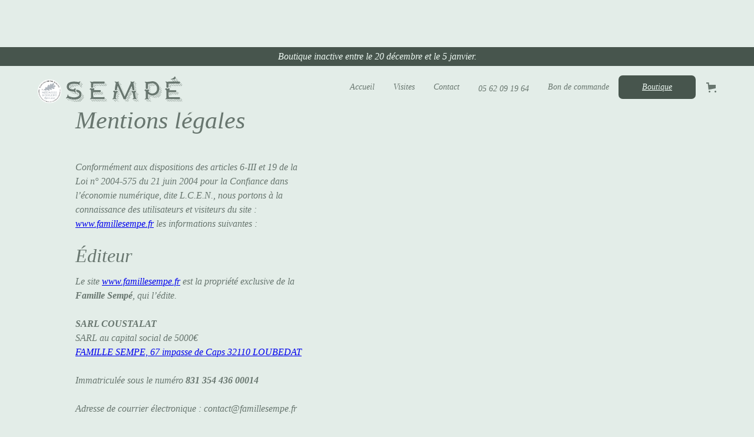

--- FILE ---
content_type: text/css
request_url: https://cdn.prod.website-files.com/5f159861b0ba3b53b3cd47f7/css/sempe.webflow.shared.c82b37254.css
body_size: 18421
content:
html {
  -webkit-text-size-adjust: 100%;
  -ms-text-size-adjust: 100%;
  font-family: sans-serif;
}

body {
  margin: 0;
}

article, aside, details, figcaption, figure, footer, header, hgroup, main, menu, nav, section, summary {
  display: block;
}

audio, canvas, progress, video {
  vertical-align: baseline;
  display: inline-block;
}

audio:not([controls]) {
  height: 0;
  display: none;
}

[hidden], template {
  display: none;
}

a {
  background-color: #0000;
}

a:active, a:hover {
  outline: 0;
}

abbr[title] {
  border-bottom: 1px dotted;
}

b, strong {
  font-weight: bold;
}

dfn {
  font-style: italic;
}

h1 {
  margin: .67em 0;
  font-size: 2em;
}

mark {
  color: #000;
  background: #ff0;
}

small {
  font-size: 80%;
}

sub, sup {
  vertical-align: baseline;
  font-size: 75%;
  line-height: 0;
  position: relative;
}

sup {
  top: -.5em;
}

sub {
  bottom: -.25em;
}

img {
  border: 0;
}

svg:not(:root) {
  overflow: hidden;
}

hr {
  box-sizing: content-box;
  height: 0;
}

pre {
  overflow: auto;
}

code, kbd, pre, samp {
  font-family: monospace;
  font-size: 1em;
}

button, input, optgroup, select, textarea {
  color: inherit;
  font: inherit;
  margin: 0;
}

button {
  overflow: visible;
}

button, select {
  text-transform: none;
}

button, html input[type="button"], input[type="reset"] {
  -webkit-appearance: button;
  cursor: pointer;
}

button[disabled], html input[disabled] {
  cursor: default;
}

button::-moz-focus-inner, input::-moz-focus-inner {
  border: 0;
  padding: 0;
}

input {
  line-height: normal;
}

input[type="checkbox"], input[type="radio"] {
  box-sizing: border-box;
  padding: 0;
}

input[type="number"]::-webkit-inner-spin-button, input[type="number"]::-webkit-outer-spin-button {
  height: auto;
}

input[type="search"] {
  -webkit-appearance: none;
}

input[type="search"]::-webkit-search-cancel-button, input[type="search"]::-webkit-search-decoration {
  -webkit-appearance: none;
}

legend {
  border: 0;
  padding: 0;
}

textarea {
  overflow: auto;
}

optgroup {
  font-weight: bold;
}

table {
  border-collapse: collapse;
  border-spacing: 0;
}

td, th {
  padding: 0;
}

@font-face {
  font-family: webflow-icons;
  src: url("[data-uri]") format("truetype");
  font-weight: normal;
  font-style: normal;
}

[class^="w-icon-"], [class*=" w-icon-"] {
  speak: none;
  font-variant: normal;
  text-transform: none;
  -webkit-font-smoothing: antialiased;
  -moz-osx-font-smoothing: grayscale;
  font-style: normal;
  font-weight: normal;
  line-height: 1;
  font-family: webflow-icons !important;
}

.w-icon-slider-right:before {
  content: "";
}

.w-icon-slider-left:before {
  content: "";
}

.w-icon-nav-menu:before {
  content: "";
}

.w-icon-arrow-down:before, .w-icon-dropdown-toggle:before {
  content: "";
}

.w-icon-file-upload-remove:before {
  content: "";
}

.w-icon-file-upload-icon:before {
  content: "";
}

* {
  box-sizing: border-box;
}

html {
  height: 100%;
}

body {
  color: #333;
  background-color: #fff;
  min-height: 100%;
  margin: 0;
  font-family: Arial, sans-serif;
  font-size: 14px;
  line-height: 20px;
}

img {
  vertical-align: middle;
  max-width: 100%;
  display: inline-block;
}

html.w-mod-touch * {
  background-attachment: scroll !important;
}

.w-block {
  display: block;
}

.w-inline-block {
  max-width: 100%;
  display: inline-block;
}

.w-clearfix:before, .w-clearfix:after {
  content: " ";
  grid-area: 1 / 1 / 2 / 2;
  display: table;
}

.w-clearfix:after {
  clear: both;
}

.w-hidden {
  display: none;
}

.w-button {
  color: #fff;
  line-height: inherit;
  cursor: pointer;
  background-color: #3898ec;
  border: 0;
  border-radius: 0;
  padding: 9px 15px;
  text-decoration: none;
  display: inline-block;
}

input.w-button {
  -webkit-appearance: button;
}

html[data-w-dynpage] [data-w-cloak] {
  color: #0000 !important;
}

.w-code-block {
  margin: unset;
}

pre.w-code-block code {
  all: inherit;
}

.w-optimization {
  display: contents;
}

.w-webflow-badge, .w-webflow-badge > img {
  box-sizing: unset;
  width: unset;
  height: unset;
  max-height: unset;
  max-width: unset;
  min-height: unset;
  min-width: unset;
  margin: unset;
  padding: unset;
  float: unset;
  clear: unset;
  border: unset;
  border-radius: unset;
  background: unset;
  background-image: unset;
  background-position: unset;
  background-size: unset;
  background-repeat: unset;
  background-origin: unset;
  background-clip: unset;
  background-attachment: unset;
  background-color: unset;
  box-shadow: unset;
  transform: unset;
  direction: unset;
  font-family: unset;
  font-weight: unset;
  color: unset;
  font-size: unset;
  line-height: unset;
  font-style: unset;
  font-variant: unset;
  text-align: unset;
  letter-spacing: unset;
  -webkit-text-decoration: unset;
  text-decoration: unset;
  text-indent: unset;
  text-transform: unset;
  list-style-type: unset;
  text-shadow: unset;
  vertical-align: unset;
  cursor: unset;
  white-space: unset;
  word-break: unset;
  word-spacing: unset;
  word-wrap: unset;
  transition: unset;
}

.w-webflow-badge {
  white-space: nowrap;
  cursor: pointer;
  box-shadow: 0 0 0 1px #0000001a, 0 1px 3px #0000001a;
  visibility: visible !important;
  opacity: 1 !important;
  z-index: 2147483647 !important;
  color: #aaadb0 !important;
  overflow: unset !important;
  background-color: #fff !important;
  border-radius: 3px !important;
  width: auto !important;
  height: auto !important;
  margin: 0 !important;
  padding: 6px !important;
  font-size: 12px !important;
  line-height: 14px !important;
  text-decoration: none !important;
  display: inline-block !important;
  position: fixed !important;
  inset: auto 12px 12px auto !important;
  transform: none !important;
}

.w-webflow-badge > img {
  position: unset;
  visibility: unset !important;
  opacity: 1 !important;
  vertical-align: middle !important;
  display: inline-block !important;
}

h1, h2, h3, h4, h5, h6 {
  margin-bottom: 10px;
  font-weight: bold;
}

h1 {
  margin-top: 20px;
  font-size: 38px;
  line-height: 44px;
}

h2 {
  margin-top: 20px;
  font-size: 32px;
  line-height: 36px;
}

h3 {
  margin-top: 20px;
  font-size: 24px;
  line-height: 30px;
}

h4 {
  margin-top: 10px;
  font-size: 18px;
  line-height: 24px;
}

h5 {
  margin-top: 10px;
  font-size: 14px;
  line-height: 20px;
}

h6 {
  margin-top: 10px;
  font-size: 12px;
  line-height: 18px;
}

p {
  margin-top: 0;
  margin-bottom: 10px;
}

blockquote {
  border-left: 5px solid #e2e2e2;
  margin: 0 0 10px;
  padding: 10px 20px;
  font-size: 18px;
  line-height: 22px;
}

figure {
  margin: 0 0 10px;
}

figcaption {
  text-align: center;
  margin-top: 5px;
}

ul, ol {
  margin-top: 0;
  margin-bottom: 10px;
  padding-left: 40px;
}

.w-list-unstyled {
  padding-left: 0;
  list-style: none;
}

.w-embed:before, .w-embed:after {
  content: " ";
  grid-area: 1 / 1 / 2 / 2;
  display: table;
}

.w-embed:after {
  clear: both;
}

.w-video {
  width: 100%;
  padding: 0;
  position: relative;
}

.w-video iframe, .w-video object, .w-video embed {
  border: none;
  width: 100%;
  height: 100%;
  position: absolute;
  top: 0;
  left: 0;
}

fieldset {
  border: 0;
  margin: 0;
  padding: 0;
}

button, [type="button"], [type="reset"] {
  cursor: pointer;
  -webkit-appearance: button;
  border: 0;
}

.w-form {
  margin: 0 0 15px;
}

.w-form-done {
  text-align: center;
  background-color: #ddd;
  padding: 20px;
  display: none;
}

.w-form-fail {
  background-color: #ffdede;
  margin-top: 10px;
  padding: 10px;
  display: none;
}

label {
  margin-bottom: 5px;
  font-weight: bold;
  display: block;
}

.w-input, .w-select {
  color: #333;
  vertical-align: middle;
  background-color: #fff;
  border: 1px solid #ccc;
  width: 100%;
  height: 38px;
  margin-bottom: 10px;
  padding: 8px 12px;
  font-size: 14px;
  line-height: 1.42857;
  display: block;
}

.w-input::placeholder, .w-select::placeholder {
  color: #999;
}

.w-input:focus, .w-select:focus {
  border-color: #3898ec;
  outline: 0;
}

.w-input[disabled], .w-select[disabled], .w-input[readonly], .w-select[readonly], fieldset[disabled] .w-input, fieldset[disabled] .w-select {
  cursor: not-allowed;
}

.w-input[disabled]:not(.w-input-disabled), .w-select[disabled]:not(.w-input-disabled), .w-input[readonly], .w-select[readonly], fieldset[disabled]:not(.w-input-disabled) .w-input, fieldset[disabled]:not(.w-input-disabled) .w-select {
  background-color: #eee;
}

textarea.w-input, textarea.w-select {
  height: auto;
}

.w-select {
  background-color: #f3f3f3;
}

.w-select[multiple] {
  height: auto;
}

.w-form-label {
  cursor: pointer;
  margin-bottom: 0;
  font-weight: normal;
  display: inline-block;
}

.w-radio {
  margin-bottom: 5px;
  padding-left: 20px;
  display: block;
}

.w-radio:before, .w-radio:after {
  content: " ";
  grid-area: 1 / 1 / 2 / 2;
  display: table;
}

.w-radio:after {
  clear: both;
}

.w-radio-input {
  float: left;
  margin: 3px 0 0 -20px;
  line-height: normal;
}

.w-file-upload {
  margin-bottom: 10px;
  display: block;
}

.w-file-upload-input {
  opacity: 0;
  z-index: -100;
  width: .1px;
  height: .1px;
  position: absolute;
  overflow: hidden;
}

.w-file-upload-default, .w-file-upload-uploading, .w-file-upload-success {
  color: #333;
  display: inline-block;
}

.w-file-upload-error {
  margin-top: 10px;
  display: block;
}

.w-file-upload-default.w-hidden, .w-file-upload-uploading.w-hidden, .w-file-upload-error.w-hidden, .w-file-upload-success.w-hidden {
  display: none;
}

.w-file-upload-uploading-btn {
  cursor: pointer;
  background-color: #fafafa;
  border: 1px solid #ccc;
  margin: 0;
  padding: 8px 12px;
  font-size: 14px;
  font-weight: normal;
  display: flex;
}

.w-file-upload-file {
  background-color: #fafafa;
  border: 1px solid #ccc;
  flex-grow: 1;
  justify-content: space-between;
  margin: 0;
  padding: 8px 9px 8px 11px;
  display: flex;
}

.w-file-upload-file-name {
  font-size: 14px;
  font-weight: normal;
  display: block;
}

.w-file-remove-link {
  cursor: pointer;
  width: auto;
  height: auto;
  margin-top: 3px;
  margin-left: 10px;
  padding: 3px;
  display: block;
}

.w-icon-file-upload-remove {
  margin: auto;
  font-size: 10px;
}

.w-file-upload-error-msg {
  color: #ea384c;
  padding: 2px 0;
  display: inline-block;
}

.w-file-upload-info {
  padding: 0 12px;
  line-height: 38px;
  display: inline-block;
}

.w-file-upload-label {
  cursor: pointer;
  background-color: #fafafa;
  border: 1px solid #ccc;
  margin: 0;
  padding: 8px 12px;
  font-size: 14px;
  font-weight: normal;
  display: inline-block;
}

.w-icon-file-upload-icon, .w-icon-file-upload-uploading {
  width: 20px;
  margin-right: 8px;
  display: inline-block;
}

.w-icon-file-upload-uploading {
  height: 20px;
}

.w-container {
  max-width: 940px;
  margin-left: auto;
  margin-right: auto;
}

.w-container:before, .w-container:after {
  content: " ";
  grid-area: 1 / 1 / 2 / 2;
  display: table;
}

.w-container:after {
  clear: both;
}

.w-container .w-row {
  margin-left: -10px;
  margin-right: -10px;
}

.w-row:before, .w-row:after {
  content: " ";
  grid-area: 1 / 1 / 2 / 2;
  display: table;
}

.w-row:after {
  clear: both;
}

.w-row .w-row {
  margin-left: 0;
  margin-right: 0;
}

.w-col {
  float: left;
  width: 100%;
  min-height: 1px;
  padding-left: 10px;
  padding-right: 10px;
  position: relative;
}

.w-col .w-col {
  padding-left: 0;
  padding-right: 0;
}

.w-col-1 {
  width: 8.33333%;
}

.w-col-2 {
  width: 16.6667%;
}

.w-col-3 {
  width: 25%;
}

.w-col-4 {
  width: 33.3333%;
}

.w-col-5 {
  width: 41.6667%;
}

.w-col-6 {
  width: 50%;
}

.w-col-7 {
  width: 58.3333%;
}

.w-col-8 {
  width: 66.6667%;
}

.w-col-9 {
  width: 75%;
}

.w-col-10 {
  width: 83.3333%;
}

.w-col-11 {
  width: 91.6667%;
}

.w-col-12 {
  width: 100%;
}

.w-hidden-main {
  display: none !important;
}

@media screen and (max-width: 991px) {
  .w-container {
    max-width: 728px;
  }

  .w-hidden-main {
    display: inherit !important;
  }

  .w-hidden-medium {
    display: none !important;
  }

  .w-col-medium-1 {
    width: 8.33333%;
  }

  .w-col-medium-2 {
    width: 16.6667%;
  }

  .w-col-medium-3 {
    width: 25%;
  }

  .w-col-medium-4 {
    width: 33.3333%;
  }

  .w-col-medium-5 {
    width: 41.6667%;
  }

  .w-col-medium-6 {
    width: 50%;
  }

  .w-col-medium-7 {
    width: 58.3333%;
  }

  .w-col-medium-8 {
    width: 66.6667%;
  }

  .w-col-medium-9 {
    width: 75%;
  }

  .w-col-medium-10 {
    width: 83.3333%;
  }

  .w-col-medium-11 {
    width: 91.6667%;
  }

  .w-col-medium-12 {
    width: 100%;
  }

  .w-col-stack {
    width: 100%;
    left: auto;
    right: auto;
  }
}

@media screen and (max-width: 767px) {
  .w-hidden-main, .w-hidden-medium {
    display: inherit !important;
  }

  .w-hidden-small {
    display: none !important;
  }

  .w-row, .w-container .w-row {
    margin-left: 0;
    margin-right: 0;
  }

  .w-col {
    width: 100%;
    left: auto;
    right: auto;
  }

  .w-col-small-1 {
    width: 8.33333%;
  }

  .w-col-small-2 {
    width: 16.6667%;
  }

  .w-col-small-3 {
    width: 25%;
  }

  .w-col-small-4 {
    width: 33.3333%;
  }

  .w-col-small-5 {
    width: 41.6667%;
  }

  .w-col-small-6 {
    width: 50%;
  }

  .w-col-small-7 {
    width: 58.3333%;
  }

  .w-col-small-8 {
    width: 66.6667%;
  }

  .w-col-small-9 {
    width: 75%;
  }

  .w-col-small-10 {
    width: 83.3333%;
  }

  .w-col-small-11 {
    width: 91.6667%;
  }

  .w-col-small-12 {
    width: 100%;
  }
}

@media screen and (max-width: 479px) {
  .w-container {
    max-width: none;
  }

  .w-hidden-main, .w-hidden-medium, .w-hidden-small {
    display: inherit !important;
  }

  .w-hidden-tiny {
    display: none !important;
  }

  .w-col {
    width: 100%;
  }

  .w-col-tiny-1 {
    width: 8.33333%;
  }

  .w-col-tiny-2 {
    width: 16.6667%;
  }

  .w-col-tiny-3 {
    width: 25%;
  }

  .w-col-tiny-4 {
    width: 33.3333%;
  }

  .w-col-tiny-5 {
    width: 41.6667%;
  }

  .w-col-tiny-6 {
    width: 50%;
  }

  .w-col-tiny-7 {
    width: 58.3333%;
  }

  .w-col-tiny-8 {
    width: 66.6667%;
  }

  .w-col-tiny-9 {
    width: 75%;
  }

  .w-col-tiny-10 {
    width: 83.3333%;
  }

  .w-col-tiny-11 {
    width: 91.6667%;
  }

  .w-col-tiny-12 {
    width: 100%;
  }
}

.w-widget {
  position: relative;
}

.w-widget-map {
  width: 100%;
  height: 400px;
}

.w-widget-map label {
  width: auto;
  display: inline;
}

.w-widget-map img {
  max-width: inherit;
}

.w-widget-map .gm-style-iw {
  text-align: center;
}

.w-widget-map .gm-style-iw > button {
  display: none !important;
}

.w-widget-twitter {
  overflow: hidden;
}

.w-widget-twitter-count-shim {
  vertical-align: top;
  text-align: center;
  background: #fff;
  border: 1px solid #758696;
  border-radius: 3px;
  width: 28px;
  height: 20px;
  display: inline-block;
  position: relative;
}

.w-widget-twitter-count-shim * {
  pointer-events: none;
  -webkit-user-select: none;
  user-select: none;
}

.w-widget-twitter-count-shim .w-widget-twitter-count-inner {
  text-align: center;
  color: #999;
  font-family: serif;
  font-size: 15px;
  line-height: 12px;
  position: relative;
}

.w-widget-twitter-count-shim .w-widget-twitter-count-clear {
  display: block;
  position: relative;
}

.w-widget-twitter-count-shim.w--large {
  width: 36px;
  height: 28px;
}

.w-widget-twitter-count-shim.w--large .w-widget-twitter-count-inner {
  font-size: 18px;
  line-height: 18px;
}

.w-widget-twitter-count-shim:not(.w--vertical) {
  margin-left: 5px;
  margin-right: 8px;
}

.w-widget-twitter-count-shim:not(.w--vertical).w--large {
  margin-left: 6px;
}

.w-widget-twitter-count-shim:not(.w--vertical):before, .w-widget-twitter-count-shim:not(.w--vertical):after {
  content: " ";
  pointer-events: none;
  border: solid #0000;
  width: 0;
  height: 0;
  position: absolute;
  top: 50%;
  left: 0;
}

.w-widget-twitter-count-shim:not(.w--vertical):before {
  border-width: 4px;
  border-color: #75869600 #5d6c7b #75869600 #75869600;
  margin-top: -4px;
  margin-left: -9px;
}

.w-widget-twitter-count-shim:not(.w--vertical).w--large:before {
  border-width: 5px;
  margin-top: -5px;
  margin-left: -10px;
}

.w-widget-twitter-count-shim:not(.w--vertical):after {
  border-width: 4px;
  border-color: #fff0 #fff #fff0 #fff0;
  margin-top: -4px;
  margin-left: -8px;
}

.w-widget-twitter-count-shim:not(.w--vertical).w--large:after {
  border-width: 5px;
  margin-top: -5px;
  margin-left: -9px;
}

.w-widget-twitter-count-shim.w--vertical {
  width: 61px;
  height: 33px;
  margin-bottom: 8px;
}

.w-widget-twitter-count-shim.w--vertical:before, .w-widget-twitter-count-shim.w--vertical:after {
  content: " ";
  pointer-events: none;
  border: solid #0000;
  width: 0;
  height: 0;
  position: absolute;
  top: 100%;
  left: 50%;
}

.w-widget-twitter-count-shim.w--vertical:before {
  border-width: 5px;
  border-color: #5d6c7b #75869600 #75869600;
  margin-left: -5px;
}

.w-widget-twitter-count-shim.w--vertical:after {
  border-width: 4px;
  border-color: #fff #fff0 #fff0;
  margin-left: -4px;
}

.w-widget-twitter-count-shim.w--vertical .w-widget-twitter-count-inner {
  font-size: 18px;
  line-height: 22px;
}

.w-widget-twitter-count-shim.w--vertical.w--large {
  width: 76px;
}

.w-background-video {
  color: #fff;
  height: 500px;
  position: relative;
  overflow: hidden;
}

.w-background-video > video {
  object-fit: cover;
  z-index: -100;
  background-position: 50%;
  background-size: cover;
  width: 100%;
  height: 100%;
  margin: auto;
  position: absolute;
  inset: -100%;
}

.w-background-video > video::-webkit-media-controls-start-playback-button {
  -webkit-appearance: none;
  display: none !important;
}

.w-background-video--control {
  background-color: #0000;
  padding: 0;
  position: absolute;
  bottom: 1em;
  right: 1em;
}

.w-background-video--control > [hidden] {
  display: none !important;
}

.w-slider {
  text-align: center;
  clear: both;
  -webkit-tap-highlight-color: #0000;
  tap-highlight-color: #0000;
  background: #ddd;
  height: 300px;
  position: relative;
}

.w-slider-mask {
  z-index: 1;
  white-space: nowrap;
  height: 100%;
  display: block;
  position: relative;
  left: 0;
  right: 0;
  overflow: hidden;
}

.w-slide {
  vertical-align: top;
  white-space: normal;
  text-align: left;
  width: 100%;
  height: 100%;
  display: inline-block;
  position: relative;
}

.w-slider-nav {
  z-index: 2;
  text-align: center;
  -webkit-tap-highlight-color: #0000;
  tap-highlight-color: #0000;
  height: 40px;
  margin: auto;
  padding-top: 10px;
  position: absolute;
  inset: auto 0 0;
}

.w-slider-nav.w-round > div {
  border-radius: 100%;
}

.w-slider-nav.w-num > div {
  font-size: inherit;
  line-height: inherit;
  width: auto;
  height: auto;
  padding: .2em .5em;
}

.w-slider-nav.w-shadow > div {
  box-shadow: 0 0 3px #3336;
}

.w-slider-nav-invert {
  color: #fff;
}

.w-slider-nav-invert > div {
  background-color: #2226;
}

.w-slider-nav-invert > div.w-active {
  background-color: #222;
}

.w-slider-dot {
  cursor: pointer;
  background-color: #fff6;
  width: 1em;
  height: 1em;
  margin: 0 3px .5em;
  transition: background-color .1s, color .1s;
  display: inline-block;
  position: relative;
}

.w-slider-dot.w-active {
  background-color: #fff;
}

.w-slider-dot:focus {
  outline: none;
  box-shadow: 0 0 0 2px #fff;
}

.w-slider-dot:focus.w-active {
  box-shadow: none;
}

.w-slider-arrow-left, .w-slider-arrow-right {
  cursor: pointer;
  color: #fff;
  -webkit-tap-highlight-color: #0000;
  tap-highlight-color: #0000;
  -webkit-user-select: none;
  user-select: none;
  width: 80px;
  margin: auto;
  font-size: 40px;
  position: absolute;
  inset: 0;
  overflow: hidden;
}

.w-slider-arrow-left [class^="w-icon-"], .w-slider-arrow-right [class^="w-icon-"], .w-slider-arrow-left [class*=" w-icon-"], .w-slider-arrow-right [class*=" w-icon-"] {
  position: absolute;
}

.w-slider-arrow-left:focus, .w-slider-arrow-right:focus {
  outline: 0;
}

.w-slider-arrow-left {
  z-index: 3;
  right: auto;
}

.w-slider-arrow-right {
  z-index: 4;
  left: auto;
}

.w-icon-slider-left, .w-icon-slider-right {
  width: 1em;
  height: 1em;
  margin: auto;
  inset: 0;
}

.w-slider-aria-label {
  clip: rect(0 0 0 0);
  border: 0;
  width: 1px;
  height: 1px;
  margin: -1px;
  padding: 0;
  position: absolute;
  overflow: hidden;
}

.w-slider-force-show {
  display: block !important;
}

.w-dropdown {
  text-align: left;
  z-index: 900;
  margin-left: auto;
  margin-right: auto;
  display: inline-block;
  position: relative;
}

.w-dropdown-btn, .w-dropdown-toggle, .w-dropdown-link {
  vertical-align: top;
  color: #222;
  text-align: left;
  white-space: nowrap;
  margin-left: auto;
  margin-right: auto;
  padding: 20px;
  text-decoration: none;
  position: relative;
}

.w-dropdown-toggle {
  -webkit-user-select: none;
  user-select: none;
  cursor: pointer;
  padding-right: 40px;
  display: inline-block;
}

.w-dropdown-toggle:focus {
  outline: 0;
}

.w-icon-dropdown-toggle {
  width: 1em;
  height: 1em;
  margin: auto 20px auto auto;
  position: absolute;
  top: 0;
  bottom: 0;
  right: 0;
}

.w-dropdown-list {
  background: #ddd;
  min-width: 100%;
  display: none;
  position: absolute;
}

.w-dropdown-list.w--open {
  display: block;
}

.w-dropdown-link {
  color: #222;
  padding: 10px 20px;
  display: block;
}

.w-dropdown-link.w--current {
  color: #0082f3;
}

.w-dropdown-link:focus {
  outline: 0;
}

@media screen and (max-width: 767px) {
  .w-nav-brand {
    padding-left: 10px;
  }
}

.w-lightbox-backdrop {
  cursor: auto;
  letter-spacing: normal;
  text-indent: 0;
  text-shadow: none;
  text-transform: none;
  visibility: visible;
  white-space: normal;
  word-break: normal;
  word-spacing: normal;
  word-wrap: normal;
  color: #fff;
  text-align: center;
  z-index: 2000;
  opacity: 0;
  -webkit-user-select: none;
  -moz-user-select: none;
  -webkit-tap-highlight-color: transparent;
  background: #000000e6;
  outline: 0;
  font-family: Helvetica Neue, Helvetica, Ubuntu, Segoe UI, Verdana, sans-serif;
  font-size: 17px;
  font-style: normal;
  font-weight: 300;
  line-height: 1.2;
  list-style: disc;
  position: fixed;
  inset: 0;
  -webkit-transform: translate(0);
}

.w-lightbox-backdrop, .w-lightbox-container {
  -webkit-overflow-scrolling: touch;
  height: 100%;
  overflow: auto;
}

.w-lightbox-content {
  height: 100vh;
  position: relative;
  overflow: hidden;
}

.w-lightbox-view {
  opacity: 0;
  width: 100vw;
  height: 100vh;
  position: absolute;
}

.w-lightbox-view:before {
  content: "";
  height: 100vh;
}

.w-lightbox-group, .w-lightbox-group .w-lightbox-view, .w-lightbox-group .w-lightbox-view:before {
  height: 86vh;
}

.w-lightbox-frame, .w-lightbox-view:before {
  vertical-align: middle;
  display: inline-block;
}

.w-lightbox-figure {
  margin: 0;
  position: relative;
}

.w-lightbox-group .w-lightbox-figure {
  cursor: pointer;
}

.w-lightbox-img {
  width: auto;
  max-width: none;
  height: auto;
}

.w-lightbox-image {
  float: none;
  max-width: 100vw;
  max-height: 100vh;
  display: block;
}

.w-lightbox-group .w-lightbox-image {
  max-height: 86vh;
}

.w-lightbox-caption {
  text-align: left;
  text-overflow: ellipsis;
  white-space: nowrap;
  background: #0006;
  padding: .5em 1em;
  position: absolute;
  bottom: 0;
  left: 0;
  right: 0;
  overflow: hidden;
}

.w-lightbox-embed {
  width: 100%;
  height: 100%;
  position: absolute;
  inset: 0;
}

.w-lightbox-control {
  cursor: pointer;
  background-position: center;
  background-repeat: no-repeat;
  background-size: 24px;
  width: 4em;
  transition: all .3s;
  position: absolute;
  top: 0;
}

.w-lightbox-left {
  background-image: url("[data-uri]");
  display: none;
  bottom: 0;
  left: 0;
}

.w-lightbox-right {
  background-image: url("[data-uri]");
  display: none;
  bottom: 0;
  right: 0;
}

.w-lightbox-close {
  background-image: url("[data-uri]");
  background-size: 18px;
  height: 2.6em;
  right: 0;
}

.w-lightbox-strip {
  white-space: nowrap;
  padding: 0 1vh;
  line-height: 0;
  position: absolute;
  bottom: 0;
  left: 0;
  right: 0;
  overflow: auto hidden;
}

.w-lightbox-item {
  box-sizing: content-box;
  cursor: pointer;
  width: 10vh;
  padding: 2vh 1vh;
  display: inline-block;
  -webkit-transform: translate3d(0, 0, 0);
}

.w-lightbox-active {
  opacity: .3;
}

.w-lightbox-thumbnail {
  background: #222;
  height: 10vh;
  position: relative;
  overflow: hidden;
}

.w-lightbox-thumbnail-image {
  position: absolute;
  top: 0;
  left: 0;
}

.w-lightbox-thumbnail .w-lightbox-tall {
  width: 100%;
  top: 50%;
  transform: translate(0, -50%);
}

.w-lightbox-thumbnail .w-lightbox-wide {
  height: 100%;
  left: 50%;
  transform: translate(-50%);
}

.w-lightbox-spinner {
  box-sizing: border-box;
  border: 5px solid #0006;
  border-radius: 50%;
  width: 40px;
  height: 40px;
  margin-top: -20px;
  margin-left: -20px;
  animation: .8s linear infinite spin;
  position: absolute;
  top: 50%;
  left: 50%;
}

.w-lightbox-spinner:after {
  content: "";
  border: 3px solid #0000;
  border-bottom-color: #fff;
  border-radius: 50%;
  position: absolute;
  inset: -4px;
}

.w-lightbox-hide {
  display: none;
}

.w-lightbox-noscroll {
  overflow: hidden;
}

@media (min-width: 768px) {
  .w-lightbox-content {
    height: 96vh;
    margin-top: 2vh;
  }

  .w-lightbox-view, .w-lightbox-view:before {
    height: 96vh;
  }

  .w-lightbox-group, .w-lightbox-group .w-lightbox-view, .w-lightbox-group .w-lightbox-view:before {
    height: 84vh;
  }

  .w-lightbox-image {
    max-width: 96vw;
    max-height: 96vh;
  }

  .w-lightbox-group .w-lightbox-image {
    max-width: 82.3vw;
    max-height: 84vh;
  }

  .w-lightbox-left, .w-lightbox-right {
    opacity: .5;
    display: block;
  }

  .w-lightbox-close {
    opacity: .8;
  }

  .w-lightbox-control:hover {
    opacity: 1;
  }
}

.w-lightbox-inactive, .w-lightbox-inactive:hover {
  opacity: 0;
}

.w-richtext:before, .w-richtext:after {
  content: " ";
  grid-area: 1 / 1 / 2 / 2;
  display: table;
}

.w-richtext:after {
  clear: both;
}

.w-richtext[contenteditable="true"]:before, .w-richtext[contenteditable="true"]:after {
  white-space: initial;
}

.w-richtext ol, .w-richtext ul {
  overflow: hidden;
}

.w-richtext .w-richtext-figure-selected.w-richtext-figure-type-video div:after, .w-richtext .w-richtext-figure-selected[data-rt-type="video"] div:after, .w-richtext .w-richtext-figure-selected.w-richtext-figure-type-image div, .w-richtext .w-richtext-figure-selected[data-rt-type="image"] div {
  outline: 2px solid #2895f7;
}

.w-richtext figure.w-richtext-figure-type-video > div:after, .w-richtext figure[data-rt-type="video"] > div:after {
  content: "";
  display: none;
  position: absolute;
  inset: 0;
}

.w-richtext figure {
  max-width: 60%;
  position: relative;
}

.w-richtext figure > div:before {
  cursor: default !important;
}

.w-richtext figure img {
  width: 100%;
}

.w-richtext figure figcaption.w-richtext-figcaption-placeholder {
  opacity: .6;
}

.w-richtext figure div {
  color: #0000;
  font-size: 0;
}

.w-richtext figure.w-richtext-figure-type-image, .w-richtext figure[data-rt-type="image"] {
  display: table;
}

.w-richtext figure.w-richtext-figure-type-image > div, .w-richtext figure[data-rt-type="image"] > div {
  display: inline-block;
}

.w-richtext figure.w-richtext-figure-type-image > figcaption, .w-richtext figure[data-rt-type="image"] > figcaption {
  caption-side: bottom;
  display: table-caption;
}

.w-richtext figure.w-richtext-figure-type-video, .w-richtext figure[data-rt-type="video"] {
  width: 60%;
  height: 0;
}

.w-richtext figure.w-richtext-figure-type-video iframe, .w-richtext figure[data-rt-type="video"] iframe {
  width: 100%;
  height: 100%;
  position: absolute;
  top: 0;
  left: 0;
}

.w-richtext figure.w-richtext-figure-type-video > div, .w-richtext figure[data-rt-type="video"] > div {
  width: 100%;
}

.w-richtext figure.w-richtext-align-center {
  clear: both;
  margin-left: auto;
  margin-right: auto;
}

.w-richtext figure.w-richtext-align-center.w-richtext-figure-type-image > div, .w-richtext figure.w-richtext-align-center[data-rt-type="image"] > div {
  max-width: 100%;
}

.w-richtext figure.w-richtext-align-normal {
  clear: both;
}

.w-richtext figure.w-richtext-align-fullwidth {
  text-align: center;
  clear: both;
  width: 100%;
  max-width: 100%;
  margin-left: auto;
  margin-right: auto;
  display: block;
}

.w-richtext figure.w-richtext-align-fullwidth > div {
  padding-bottom: inherit;
  display: inline-block;
}

.w-richtext figure.w-richtext-align-fullwidth > figcaption {
  display: block;
}

.w-richtext figure.w-richtext-align-floatleft {
  float: left;
  clear: none;
  margin-right: 15px;
}

.w-richtext figure.w-richtext-align-floatright {
  float: right;
  clear: none;
  margin-left: 15px;
}

.w-nav {
  z-index: 1000;
  background: #ddd;
  position: relative;
}

.w-nav:before, .w-nav:after {
  content: " ";
  grid-area: 1 / 1 / 2 / 2;
  display: table;
}

.w-nav:after {
  clear: both;
}

.w-nav-brand {
  float: left;
  color: #333;
  text-decoration: none;
  position: relative;
}

.w-nav-link {
  vertical-align: top;
  color: #222;
  text-align: left;
  margin-left: auto;
  margin-right: auto;
  padding: 20px;
  text-decoration: none;
  display: inline-block;
  position: relative;
}

.w-nav-link.w--current {
  color: #0082f3;
}

.w-nav-menu {
  float: right;
  position: relative;
}

[data-nav-menu-open] {
  text-align: center;
  background: #c8c8c8;
  min-width: 200px;
  position: absolute;
  top: 100%;
  left: 0;
  right: 0;
  overflow: visible;
  display: block !important;
}

.w--nav-link-open {
  display: block;
  position: relative;
}

.w-nav-overlay {
  width: 100%;
  display: none;
  position: absolute;
  top: 100%;
  left: 0;
  right: 0;
  overflow: hidden;
}

.w-nav-overlay [data-nav-menu-open] {
  top: 0;
}

.w-nav[data-animation="over-left"] .w-nav-overlay {
  width: auto;
}

.w-nav[data-animation="over-left"] .w-nav-overlay, .w-nav[data-animation="over-left"] [data-nav-menu-open] {
  z-index: 1;
  top: 0;
  right: auto;
}

.w-nav[data-animation="over-right"] .w-nav-overlay {
  width: auto;
}

.w-nav[data-animation="over-right"] .w-nav-overlay, .w-nav[data-animation="over-right"] [data-nav-menu-open] {
  z-index: 1;
  top: 0;
  left: auto;
}

.w-nav-button {
  float: right;
  cursor: pointer;
  -webkit-tap-highlight-color: #0000;
  tap-highlight-color: #0000;
  -webkit-user-select: none;
  user-select: none;
  padding: 18px;
  font-size: 24px;
  display: none;
  position: relative;
}

.w-nav-button:focus {
  outline: 0;
}

.w-nav-button.w--open {
  color: #fff;
  background-color: #c8c8c8;
}

.w-nav[data-collapse="all"] .w-nav-menu {
  display: none;
}

.w-nav[data-collapse="all"] .w-nav-button, .w--nav-dropdown-open, .w--nav-dropdown-toggle-open {
  display: block;
}

.w--nav-dropdown-list-open {
  position: static;
}

@media screen and (max-width: 991px) {
  .w-nav[data-collapse="medium"] .w-nav-menu {
    display: none;
  }

  .w-nav[data-collapse="medium"] .w-nav-button {
    display: block;
  }
}

@media screen and (max-width: 767px) {
  .w-nav[data-collapse="small"] .w-nav-menu {
    display: none;
  }

  .w-nav[data-collapse="small"] .w-nav-button {
    display: block;
  }

  .w-nav-brand {
    padding-left: 10px;
  }
}

@media screen and (max-width: 479px) {
  .w-nav[data-collapse="tiny"] .w-nav-menu {
    display: none;
  }

  .w-nav[data-collapse="tiny"] .w-nav-button {
    display: block;
  }
}

.w-tabs {
  position: relative;
}

.w-tabs:before, .w-tabs:after {
  content: " ";
  grid-area: 1 / 1 / 2 / 2;
  display: table;
}

.w-tabs:after {
  clear: both;
}

.w-tab-menu {
  position: relative;
}

.w-tab-link {
  vertical-align: top;
  text-align: left;
  cursor: pointer;
  color: #222;
  background-color: #ddd;
  padding: 9px 30px;
  text-decoration: none;
  display: inline-block;
  position: relative;
}

.w-tab-link.w--current {
  background-color: #c8c8c8;
}

.w-tab-link:focus {
  outline: 0;
}

.w-tab-content {
  display: block;
  position: relative;
  overflow: hidden;
}

.w-tab-pane {
  display: none;
  position: relative;
}

.w--tab-active {
  display: block;
}

@media screen and (max-width: 479px) {
  .w-tab-link {
    display: block;
  }
}

.w-ix-emptyfix:after {
  content: "";
}

@keyframes spin {
  0% {
    transform: rotate(0);
  }

  100% {
    transform: rotate(360deg);
  }
}

.w-dyn-empty {
  background-color: #ddd;
  padding: 10px;
}

.w-dyn-hide, .w-dyn-bind-empty, .w-condition-invisible {
  display: none !important;
}

.wf-layout-layout {
  display: grid;
}

@font-face {
  font-family: Hoefler text;
  src: url("https://cdn.prod.website-files.com/5f159861b0ba3b53b3cd47f7/5f186770148bc53d66862385_Hoefler%20Text.ttf") format("truetype"), url("https://cdn.prod.website-files.com/5f159861b0ba3b53b3cd47f7/5f686058b0493e3f49206086_Hoefler%20Text%20Italic.ttf") format("truetype");
  font-weight: 400;
  font-style: italic;
  font-display: auto;
}

@font-face {
  font-family: Sackersgothicstd;
  src: url("https://cdn.prod.website-files.com/5f159861b0ba3b53b3cd47f7/5f5f9f29a60af4282aa92130_sackersgothicstd-heavy.otf") format("opentype");
  font-weight: 900;
  font-style: normal;
  font-display: swap;
}

@font-face {
  font-family: Sackersgothicstd;
  src: url("https://cdn.prod.website-files.com/5f159861b0ba3b53b3cd47f7/5f5f9f29dcb76265162c7419_sackersgothicstd-light.otf") format("opentype");
  font-weight: 300;
  font-style: normal;
  font-display: swap;
}

@font-face {
  font-family: Sackersgothicstd;
  src: url("https://cdn.prod.website-files.com/5f159861b0ba3b53b3cd47f7/5f5f9f29d3b6c010d477fe79_sackersgothicstd-medium.otf") format("opentype");
  font-weight: 500;
  font-style: normal;
  font-display: swap;
}

:root {
  --bg: #e3ede8;
  --dim-grey: #68766f;
  --mint-cream: #effaf4;
  --dark-slate-grey: #47554d;
  --bg-clear: #effaf4;
  --floral-white: #fffcf5;
  --mint-cream-2: #dae4df;
  --error: #f55e75;
}

.w-layout-grid {
  grid-row-gap: 16px;
  grid-column-gap: 16px;
  grid-template-rows: auto auto;
  grid-template-columns: 1fr 1fr;
  grid-auto-columns: 1fr;
  display: grid;
}

.w-commerce-commercecartwrapper {
  display: inline-block;
  position: relative;
}

.w-commerce-commercecartopenlink {
  color: #fff;
  cursor: pointer;
  -webkit-appearance: none;
  appearance: none;
  background-color: #3898ec;
  border-width: 0;
  border-radius: 0;
  align-items: center;
  padding: 9px 15px;
  text-decoration: none;
  display: flex;
}

.w-commerce-commercecartopenlinkicon {
  margin-right: 8px;
}

.w-commerce-commercecartopenlinkcount {
  color: #3898ec;
  text-align: center;
  background-color: #fff;
  border-radius: 9px;
  min-width: 18px;
  height: 18px;
  margin-left: 8px;
  padding-left: 6px;
  padding-right: 6px;
  font-size: 11px;
  font-weight: 700;
  line-height: 18px;
  display: inline-block;
}

.w-commerce-commercecartcontainerwrapper {
  z-index: 1001;
  background-color: #000c;
  position: fixed;
  inset: 0;
}

.w-commerce-commercecartcontainerwrapper--cartType-modal {
  flex-direction: column;
  justify-content: center;
  align-items: center;
  display: flex;
}

.w-commerce-commercecartcontainerwrapper--cartType-leftSidebar {
  flex-direction: row;
  justify-content: flex-start;
  align-items: stretch;
  display: flex;
}

.w-commerce-commercecartcontainerwrapper--cartType-rightSidebar {
  flex-direction: row;
  justify-content: flex-end;
  align-items: stretch;
  display: flex;
}

.w-commerce-commercecartcontainerwrapper--cartType-leftDropdown {
  background-color: #0000;
  position: absolute;
  inset: 100% auto auto 0;
}

.w-commerce-commercecartcontainerwrapper--cartType-rightDropdown {
  background-color: #0000;
  position: absolute;
  inset: 100% 0 auto auto;
}

.w-commerce-commercecartcontainer {
  background-color: #fff;
  flex-direction: column;
  width: 100%;
  min-width: 320px;
  max-width: 480px;
  display: flex;
  overflow: auto;
  box-shadow: 0 5px 25px #00000040;
}

.w-commerce-commercecartheader {
  border-bottom: 1px solid #e6e6e6;
  flex: none;
  justify-content: space-between;
  align-items: center;
  padding: 16px 24px;
  display: flex;
  position: relative;
}

.w-commerce-commercecartheading {
  margin-top: 0;
  margin-bottom: 0;
  padding-left: 0;
  padding-right: 0;
}

.w-commerce-commercecartcloselink {
  width: 16px;
  height: 16px;
}

.w-commerce-commercecartformwrapper {
  flex-direction: column;
  flex: 1;
  display: flex;
}

.w-commerce-commercecartform {
  flex-direction: column;
  flex: 1;
  justify-content: flex-start;
  display: flex;
}

.w-commerce-commercecartlist {
  -webkit-overflow-scrolling: touch;
  flex: 1;
  padding: 12px 24px;
  overflow: auto;
}

.w-commerce-commercecartitem {
  align-items: flex-start;
  padding-top: 12px;
  padding-bottom: 12px;
  display: flex;
}

.w-commerce-commercecartitemimage {
  width: 60px;
  height: 0%;
}

.w-commerce-commercecartiteminfo {
  flex-direction: column;
  flex: 1;
  margin-left: 16px;
  margin-right: 16px;
  display: flex;
}

.w-commerce-commercecartproductname {
  font-weight: 700;
}

.w-commerce-commercecartoptionlist {
  margin-bottom: 0;
  padding-left: 0;
  text-decoration: none;
  list-style-type: none;
}

.w-commerce-commercecartquantity {
  -webkit-appearance: none;
  appearance: none;
  background-color: #fafafa;
  border: 1px solid #ddd;
  border-radius: 3px;
  width: 60px;
  height: 38px;
  margin-bottom: 10px;
  padding: 8px 6px 8px 12px;
  line-height: 20px;
  display: block;
}

.w-commerce-commercecartquantity::placeholder {
  color: #999;
}

.w-commerce-commercecartquantity:focus {
  border-color: #3898ec;
  outline-style: none;
}

.w-commerce-commercecartfooter {
  border-top: 1px solid #e6e6e6;
  flex-direction: column;
  flex: none;
  padding: 16px 24px 24px;
  display: flex;
}

.w-commerce-commercecartlineitem {
  flex: none;
  justify-content: space-between;
  align-items: baseline;
  margin-bottom: 16px;
  display: flex;
}

.w-commerce-commercecartordervalue {
  font-weight: 700;
}

.w-commerce-commercecartapplepaybutton {
  color: #fff;
  cursor: pointer;
  -webkit-appearance: none;
  appearance: none;
  background-color: #000;
  border-width: 0;
  border-radius: 2px;
  align-items: center;
  height: 38px;
  min-height: 30px;
  margin-bottom: 8px;
  padding: 0;
  text-decoration: none;
  display: flex;
}

.w-commerce-commercecartapplepayicon {
  width: 100%;
  height: 50%;
  min-height: 20px;
}

.w-commerce-commercecartquickcheckoutbutton {
  color: #fff;
  cursor: pointer;
  -webkit-appearance: none;
  appearance: none;
  background-color: #000;
  border-width: 0;
  border-radius: 2px;
  justify-content: center;
  align-items: center;
  height: 38px;
  margin-bottom: 8px;
  padding: 0 15px;
  text-decoration: none;
  display: flex;
}

.w-commerce-commercequickcheckoutgoogleicon, .w-commerce-commercequickcheckoutmicrosofticon {
  margin-right: 8px;
  display: block;
}

.w-commerce-commercecartcheckoutbutton {
  color: #fff;
  cursor: pointer;
  -webkit-appearance: none;
  appearance: none;
  text-align: center;
  background-color: #3898ec;
  border-width: 0;
  border-radius: 2px;
  align-items: center;
  padding: 9px 15px;
  text-decoration: none;
  display: block;
}

.w-commerce-commercecartemptystate {
  flex: 1;
  justify-content: center;
  align-items: center;
  padding-top: 100px;
  padding-bottom: 100px;
  display: flex;
}

.w-commerce-commercecarterrorstate {
  background-color: #ffdede;
  flex: none;
  margin: 0 24px 24px;
  padding: 10px;
}

.w-commerce-commerceaddtocartform {
  margin: 0 0 15px;
}

.w-commerce-commerceaddtocartquantityinput {
  -webkit-appearance: none;
  appearance: none;
  background-color: #fafafa;
  border: 1px solid #ddd;
  border-radius: 3px;
  width: 60px;
  height: 38px;
  margin-bottom: 10px;
  padding: 8px 6px 8px 12px;
  line-height: 20px;
  display: block;
}

.w-commerce-commerceaddtocartquantityinput::placeholder {
  color: #999;
}

.w-commerce-commerceaddtocartquantityinput:focus {
  border-color: #3898ec;
  outline-style: none;
}

.w-commerce-commerceaddtocartbutton {
  color: #fff;
  cursor: pointer;
  -webkit-appearance: none;
  appearance: none;
  background-color: #3898ec;
  border-width: 0;
  border-radius: 0;
  align-items: center;
  padding: 9px 15px;
  text-decoration: none;
  display: flex;
}

.w-commerce-commerceaddtocartbutton.w--ecommerce-add-to-cart-disabled {
  color: #666;
  cursor: not-allowed;
  background-color: #e6e6e6;
  border-color: #e6e6e6;
  outline-style: none;
}

.w-commerce-commerceaddtocartoutofstock {
  background-color: #ddd;
  margin-top: 10px;
  padding: 10px;
}

.w-commerce-commerceaddtocarterror {
  background-color: #ffdede;
  margin-top: 10px;
  padding: 10px;
}

.w-commerce-commercecheckoutformcontainer {
  background-color: #f5f5f5;
  width: 100%;
  min-height: 100vh;
  padding: 20px;
}

.w-commerce-commercelayoutcontainer {
  justify-content: center;
  align-items: flex-start;
  display: flex;
}

.w-commerce-commercelayoutmain {
  flex: 0 800px;
  margin-right: 20px;
}

.w-commerce-commercecheckoutorderitemswrapper {
  margin-bottom: 20px;
}

.w-commerce-commercecheckoutsummaryblockheader {
  background-color: #fff;
  border: 1px solid #e6e6e6;
  justify-content: space-between;
  align-items: baseline;
  padding: 4px 20px;
  display: flex;
}

.w-commerce-commercecheckoutblockcontent {
  background-color: #fff;
  border-bottom: 1px solid #e6e6e6;
  border-left: 1px solid #e6e6e6;
  border-right: 1px solid #e6e6e6;
  padding: 20px;
}

.w-commerce-commercecheckoutorderitemslist {
  margin-bottom: -20px;
}

.w-commerce-commercecheckoutorderitem {
  margin-bottom: 20px;
  display: flex;
}

.w-commerce-commercecheckoutorderitemdescriptionwrapper {
  flex-grow: 1;
  margin-left: 16px;
  margin-right: 16px;
}

.w-commerce-commerceboldtextblock {
  font-weight: 700;
}

.w-commerce-commercecheckoutorderitemquantitywrapper {
  white-space: pre-wrap;
  display: flex;
}

.w-commerce-commercecheckoutorderitemoptionlist {
  margin-bottom: 0;
  padding-left: 0;
  text-decoration: none;
  list-style-type: none;
}

.w-commerce-commercecheckoutcustomerinfowrapper {
  margin-bottom: 20px;
}

.w-commerce-commercecheckoutblockheader {
  background-color: #fff;
  border: 1px solid #e6e6e6;
  justify-content: space-between;
  align-items: baseline;
  padding: 4px 20px;
  display: flex;
}

.w-commerce-commercecheckoutlabel {
  margin-bottom: 8px;
}

.w-commerce-commercecheckoutemailinput {
  -webkit-appearance: none;
  appearance: none;
  background-color: #fafafa;
  border: 1px solid #ddd;
  border-radius: 3px;
  width: 100%;
  height: 38px;
  margin-bottom: 0;
  padding: 8px 12px;
  line-height: 20px;
  display: block;
}

.w-commerce-commercecheckoutemailinput::placeholder {
  color: #999;
}

.w-commerce-commercecheckoutemailinput:focus {
  border-color: #3898ec;
  outline-style: none;
}

.w-commerce-commercecheckoutadditionalinputscontainer {
  margin-bottom: 20px;
}

.w-commerce-commercecheckoutadditionaltextinput {
  -webkit-appearance: none;
  appearance: none;
  background-color: #fafafa;
  border: 1px solid #ddd;
  border-radius: 3px;
  width: 100%;
  height: 38px;
  margin-bottom: 16px;
  padding: 8px 12px;
  line-height: 20px;
  display: block;
}

.w-commerce-commercecheckoutadditionaltextinput::placeholder {
  color: #999;
}

.w-commerce-commercecheckoutadditionaltextinput:focus {
  border-color: #3898ec;
  outline-style: none;
}

.w-commerce-commercecheckoutadditionaltextarea {
  background-color: #fafafa;
  border: 1px solid #ddd;
  border-radius: 3px;
  width: 100%;
  height: 76px;
  margin-bottom: 16px;
  padding: 8px 12px;
}

.w-commerce-commercecheckoutadditionaltextarea::placeholder {
  color: #999;
}

.w-commerce-commercecheckoutadditionaltextarea:focus {
  border-color: #3898ec;
  outline-style: none;
}

.w-commerce-commercecheckoutadditionalcheckboxwrapper {
  flex-direction: row;
  align-items: center;
  display: flex;
}

.w-commerce-commercecheckoutadditionalcheckbox {
  margin-right: 8px;
}

.w-commerce-commercecheckoutshippingaddresswrapper {
  margin-bottom: 20px;
}

.w-commerce-commercecheckoutshippingfullname {
  -webkit-appearance: none;
  appearance: none;
  background-color: #fafafa;
  border: 1px solid #ddd;
  border-radius: 3px;
  width: 100%;
  height: 38px;
  margin-bottom: 16px;
  padding: 8px 12px;
  line-height: 20px;
  display: block;
}

.w-commerce-commercecheckoutshippingfullname::placeholder {
  color: #999;
}

.w-commerce-commercecheckoutshippingfullname:focus {
  border-color: #3898ec;
  outline-style: none;
}

.w-commerce-commercecheckoutshippingstreetaddress {
  -webkit-appearance: none;
  appearance: none;
  background-color: #fafafa;
  border: 1px solid #ddd;
  border-radius: 3px;
  width: 100%;
  height: 38px;
  margin-bottom: 16px;
  padding: 8px 12px;
  line-height: 20px;
  display: block;
}

.w-commerce-commercecheckoutshippingstreetaddress::placeholder {
  color: #999;
}

.w-commerce-commercecheckoutshippingstreetaddress:focus {
  border-color: #3898ec;
  outline-style: none;
}

.w-commerce-commercecheckoutshippingstreetaddressoptional {
  -webkit-appearance: none;
  appearance: none;
  background-color: #fafafa;
  border: 1px solid #ddd;
  border-radius: 3px;
  width: 100%;
  height: 38px;
  margin-bottom: 16px;
  padding: 8px 12px;
  line-height: 20px;
  display: block;
}

.w-commerce-commercecheckoutshippingstreetaddressoptional::placeholder {
  color: #999;
}

.w-commerce-commercecheckoutshippingstreetaddressoptional:focus {
  border-color: #3898ec;
  outline-style: none;
}

.w-commerce-commercecheckoutrow {
  margin-left: -8px;
  margin-right: -8px;
  display: flex;
}

.w-commerce-commercecheckoutcolumn {
  flex: 1;
  padding-left: 8px;
  padding-right: 8px;
}

.w-commerce-commercecheckoutshippingcity {
  -webkit-appearance: none;
  appearance: none;
  background-color: #fafafa;
  border: 1px solid #ddd;
  border-radius: 3px;
  width: 100%;
  height: 38px;
  margin-bottom: 16px;
  padding: 8px 12px;
  line-height: 20px;
  display: block;
}

.w-commerce-commercecheckoutshippingcity::placeholder {
  color: #999;
}

.w-commerce-commercecheckoutshippingcity:focus {
  border-color: #3898ec;
  outline-style: none;
}

.w-commerce-commercecheckoutshippingstateprovince {
  -webkit-appearance: none;
  appearance: none;
  background-color: #fafafa;
  border: 1px solid #ddd;
  border-radius: 3px;
  width: 100%;
  height: 38px;
  margin-bottom: 16px;
  padding: 8px 12px;
  line-height: 20px;
  display: block;
}

.w-commerce-commercecheckoutshippingstateprovince::placeholder {
  color: #999;
}

.w-commerce-commercecheckoutshippingstateprovince:focus {
  border-color: #3898ec;
  outline-style: none;
}

.w-commerce-commercecheckoutshippingzippostalcode {
  -webkit-appearance: none;
  appearance: none;
  background-color: #fafafa;
  border: 1px solid #ddd;
  border-radius: 3px;
  width: 100%;
  height: 38px;
  margin-bottom: 16px;
  padding: 8px 12px;
  line-height: 20px;
  display: block;
}

.w-commerce-commercecheckoutshippingzippostalcode::placeholder {
  color: #999;
}

.w-commerce-commercecheckoutshippingzippostalcode:focus {
  border-color: #3898ec;
  outline-style: none;
}

.w-commerce-commercecheckoutshippingcountryselector {
  -webkit-appearance: none;
  appearance: none;
  background-color: #fafafa;
  border: 1px solid #ddd;
  border-radius: 3px;
  width: 100%;
  height: 38px;
  margin-bottom: 0;
  padding: 8px 12px;
  line-height: 20px;
  display: block;
}

.w-commerce-commercecheckoutshippingcountryselector::placeholder {
  color: #999;
}

.w-commerce-commercecheckoutshippingcountryselector:focus {
  border-color: #3898ec;
  outline-style: none;
}

.w-commerce-commercecheckoutbillingaddresswrapper {
  margin-top: 16px;
  margin-bottom: 20px;
}

.w-commerce-commercecheckoutbillingfullname {
  -webkit-appearance: none;
  appearance: none;
  background-color: #fafafa;
  border: 1px solid #ddd;
  border-radius: 3px;
  width: 100%;
  height: 38px;
  margin-bottom: 16px;
  padding: 8px 12px;
  line-height: 20px;
  display: block;
}

.w-commerce-commercecheckoutbillingfullname::placeholder {
  color: #999;
}

.w-commerce-commercecheckoutbillingfullname:focus {
  border-color: #3898ec;
  outline-style: none;
}

.w-commerce-commercecheckoutbillingstreetaddress {
  -webkit-appearance: none;
  appearance: none;
  background-color: #fafafa;
  border: 1px solid #ddd;
  border-radius: 3px;
  width: 100%;
  height: 38px;
  margin-bottom: 16px;
  padding: 8px 12px;
  line-height: 20px;
  display: block;
}

.w-commerce-commercecheckoutbillingstreetaddress::placeholder {
  color: #999;
}

.w-commerce-commercecheckoutbillingstreetaddress:focus {
  border-color: #3898ec;
  outline-style: none;
}

.w-commerce-commercecheckoutbillingstreetaddressoptional {
  -webkit-appearance: none;
  appearance: none;
  background-color: #fafafa;
  border: 1px solid #ddd;
  border-radius: 3px;
  width: 100%;
  height: 38px;
  margin-bottom: 16px;
  padding: 8px 12px;
  line-height: 20px;
  display: block;
}

.w-commerce-commercecheckoutbillingstreetaddressoptional::placeholder {
  color: #999;
}

.w-commerce-commercecheckoutbillingstreetaddressoptional:focus {
  border-color: #3898ec;
  outline-style: none;
}

.w-commerce-commercecheckoutbillingcity {
  -webkit-appearance: none;
  appearance: none;
  background-color: #fafafa;
  border: 1px solid #ddd;
  border-radius: 3px;
  width: 100%;
  height: 38px;
  margin-bottom: 16px;
  padding: 8px 12px;
  line-height: 20px;
  display: block;
}

.w-commerce-commercecheckoutbillingcity::placeholder {
  color: #999;
}

.w-commerce-commercecheckoutbillingcity:focus {
  border-color: #3898ec;
  outline-style: none;
}

.w-commerce-commercecheckoutbillingstateprovince {
  -webkit-appearance: none;
  appearance: none;
  background-color: #fafafa;
  border: 1px solid #ddd;
  border-radius: 3px;
  width: 100%;
  height: 38px;
  margin-bottom: 16px;
  padding: 8px 12px;
  line-height: 20px;
  display: block;
}

.w-commerce-commercecheckoutbillingstateprovince::placeholder {
  color: #999;
}

.w-commerce-commercecheckoutbillingstateprovince:focus {
  border-color: #3898ec;
  outline-style: none;
}

.w-commerce-commercecheckoutbillingzippostalcode {
  -webkit-appearance: none;
  appearance: none;
  background-color: #fafafa;
  border: 1px solid #ddd;
  border-radius: 3px;
  width: 100%;
  height: 38px;
  margin-bottom: 16px;
  padding: 8px 12px;
  line-height: 20px;
  display: block;
}

.w-commerce-commercecheckoutbillingzippostalcode::placeholder {
  color: #999;
}

.w-commerce-commercecheckoutbillingzippostalcode:focus {
  border-color: #3898ec;
  outline-style: none;
}

.w-commerce-commercecheckoutbillingcountryselector {
  -webkit-appearance: none;
  appearance: none;
  background-color: #fafafa;
  border: 1px solid #ddd;
  border-radius: 3px;
  width: 100%;
  height: 38px;
  margin-bottom: 0;
  padding: 8px 12px;
  line-height: 20px;
  display: block;
}

.w-commerce-commercecheckoutbillingcountryselector::placeholder {
  color: #999;
}

.w-commerce-commercecheckoutbillingcountryselector:focus {
  border-color: #3898ec;
  outline-style: none;
}

.w-commerce-commercecheckoutshippingmethodswrapper {
  margin-bottom: 20px;
}

.w-commerce-commercecheckoutshippingmethodslist {
  border-left: 1px solid #e6e6e6;
  border-right: 1px solid #e6e6e6;
}

.w-commerce-commercecheckoutshippingmethoditem {
  background-color: #fff;
  border-bottom: 1px solid #e6e6e6;
  flex-direction: row;
  align-items: baseline;
  margin-bottom: 0;
  padding: 16px;
  font-weight: 400;
  display: flex;
}

.w-commerce-commercecheckoutshippingmethoddescriptionblock {
  flex-direction: column;
  flex-grow: 1;
  margin-left: 12px;
  margin-right: 12px;
  display: flex;
}

.w-commerce-commercecheckoutshippingmethodsemptystate {
  text-align: center;
  background-color: #fff;
  border-bottom: 1px solid #e6e6e6;
  border-left: 1px solid #e6e6e6;
  border-right: 1px solid #e6e6e6;
  padding: 64px 16px;
}

.w-commerce-commercecheckoutpaymentinfowrapper {
  margin-bottom: 20px;
}

.w-commerce-commercecheckoutcardnumber {
  -webkit-appearance: none;
  appearance: none;
  cursor: text;
  background-color: #fafafa;
  border: 1px solid #ddd;
  border-radius: 3px;
  width: 100%;
  height: 38px;
  margin-bottom: 16px;
  padding: 8px 12px;
  line-height: 20px;
  display: block;
}

.w-commerce-commercecheckoutcardnumber::placeholder {
  color: #999;
}

.w-commerce-commercecheckoutcardnumber:focus, .w-commerce-commercecheckoutcardnumber.-wfp-focus {
  border-color: #3898ec;
  outline-style: none;
}

.w-commerce-commercecheckoutcardexpirationdate {
  -webkit-appearance: none;
  appearance: none;
  cursor: text;
  background-color: #fafafa;
  border: 1px solid #ddd;
  border-radius: 3px;
  width: 100%;
  height: 38px;
  margin-bottom: 16px;
  padding: 8px 12px;
  line-height: 20px;
  display: block;
}

.w-commerce-commercecheckoutcardexpirationdate::placeholder {
  color: #999;
}

.w-commerce-commercecheckoutcardexpirationdate:focus, .w-commerce-commercecheckoutcardexpirationdate.-wfp-focus {
  border-color: #3898ec;
  outline-style: none;
}

.w-commerce-commercecheckoutcardsecuritycode {
  -webkit-appearance: none;
  appearance: none;
  cursor: text;
  background-color: #fafafa;
  border: 1px solid #ddd;
  border-radius: 3px;
  width: 100%;
  height: 38px;
  margin-bottom: 16px;
  padding: 8px 12px;
  line-height: 20px;
  display: block;
}

.w-commerce-commercecheckoutcardsecuritycode::placeholder {
  color: #999;
}

.w-commerce-commercecheckoutcardsecuritycode:focus, .w-commerce-commercecheckoutcardsecuritycode.-wfp-focus {
  border-color: #3898ec;
  outline-style: none;
}

.w-commerce-commercecheckoutbillingaddresstogglewrapper {
  flex-direction: row;
  display: flex;
}

.w-commerce-commercecheckoutbillingaddresstogglecheckbox {
  margin-top: 4px;
}

.w-commerce-commercecheckoutbillingaddresstogglelabel {
  margin-left: 8px;
  font-weight: 400;
}

.w-commerce-commercelayoutsidebar {
  flex: 0 0 320px;
  position: sticky;
  top: 20px;
}

.w-commerce-commercecheckoutordersummarywrapper {
  margin-bottom: 20px;
}

.w-commerce-commercecheckoutsummarylineitem, .w-commerce-commercecheckoutordersummaryextraitemslistitem {
  flex-direction: row;
  justify-content: space-between;
  margin-bottom: 8px;
  display: flex;
}

.w-commerce-commercecheckoutsummarytotal {
  font-weight: 700;
}

.w-commerce-commercecheckoutdiscounts {
  background-color: #fff;
  border: 1px solid #e6e6e6;
  flex-wrap: wrap;
  padding: 20px;
  display: flex;
}

.w-commerce-commercecheckoutdiscountslabel {
  flex-basis: 100%;
  margin-bottom: 8px;
}

.w-commerce-commercecheckoutdiscountsinput {
  -webkit-appearance: none;
  appearance: none;
  background-color: #fafafa;
  border: 1px solid #ddd;
  border-radius: 3px;
  flex: 1;
  width: auto;
  min-width: 0;
  height: 38px;
  margin-bottom: 0;
  padding: 8px 12px;
  line-height: 20px;
  display: block;
}

.w-commerce-commercecheckoutdiscountsinput::placeholder {
  color: #999;
}

.w-commerce-commercecheckoutdiscountsinput:focus {
  border-color: #3898ec;
  outline-style: none;
}

.w-commerce-commercecheckoutdiscountsbutton {
  color: #fff;
  cursor: pointer;
  -webkit-appearance: none;
  appearance: none;
  background-color: #3898ec;
  border-width: 0;
  border-radius: 3px;
  flex-grow: 0;
  flex-shrink: 0;
  align-items: center;
  height: 38px;
  margin-left: 8px;
  padding: 9px 15px;
  text-decoration: none;
  display: flex;
}

.w-commerce-commercecheckoutplaceorderbutton {
  color: #fff;
  cursor: pointer;
  -webkit-appearance: none;
  appearance: none;
  text-align: center;
  background-color: #3898ec;
  border-width: 0;
  border-radius: 3px;
  align-items: center;
  margin-bottom: 20px;
  padding: 9px 15px;
  text-decoration: none;
  display: block;
}

.w-commerce-commercecheckouterrorstate {
  background-color: #ffdede;
  margin-top: 16px;
  margin-bottom: 16px;
  padding: 10px 16px;
}

.w-commerce-commercepaypalcheckoutformcontainer {
  background-color: #f5f5f5;
  width: 100%;
  min-height: 100vh;
  padding: 20px;
}

.w-commerce-commercecheckoutcustomerinfosummarywrapper {
  margin-bottom: 20px;
}

.w-commerce-commercecheckoutsummaryitem, .w-commerce-commercecheckoutsummarylabel {
  margin-bottom: 8px;
}

.w-commerce-commercecheckoutsummaryflexboxdiv {
  flex-direction: row;
  justify-content: flex-start;
  display: flex;
}

.w-commerce-commercecheckoutsummarytextspacingondiv {
  margin-right: .33em;
}

.w-commerce-commercecheckoutpaymentsummarywrapper {
  margin-bottom: 20px;
}

.w-commerce-commercepaypalcheckouterrorstate {
  background-color: #ffdede;
  margin-top: 16px;
  margin-bottom: 16px;
  padding: 10px 16px;
}

.w-commerce-commerceorderconfirmationcontainer {
  background-color: #f5f5f5;
  width: 100%;
  min-height: 100vh;
  padding: 20px;
}

.w-commerce-commercecheckoutshippingsummarywrapper {
  margin-bottom: 20px;
}

.w-users-userformpagewrap {
  flex-direction: column;
  justify-content: center;
  align-items: stretch;
  max-width: 340px;
  height: 100vh;
  margin-left: auto;
  margin-right: auto;
  display: flex;
}

.w-users-userloginformwrapper {
  margin-bottom: 0;
  padding-left: 20px;
  padding-right: 20px;
  position: relative;
}

.w-users-userformheader {
  text-align: center;
}

.w-users-userformbutton {
  text-align: center;
  width: 100%;
}

.w-users-userformfooter {
  justify-content: space-between;
  margin-top: 12px;
  display: flex;
}

.w-users-userformerrorstate {
  margin-left: 20px;
  margin-right: 20px;
  position: absolute;
  top: 100%;
  left: 0%;
  right: 0%;
}

.w-users-usersignupformwrapper {
  margin-bottom: 0;
  padding-left: 20px;
  padding-right: 20px;
  position: relative;
}

.w-users-userformsuccessstate {
  display: none;
}

.w-checkbox {
  margin-bottom: 5px;
  padding-left: 20px;
  display: block;
}

.w-checkbox:before {
  content: " ";
  grid-area: 1 / 1 / 2 / 2;
  display: table;
}

.w-checkbox:after {
  content: " ";
  clear: both;
  grid-area: 1 / 1 / 2 / 2;
  display: table;
}

.w-checkbox-input {
  float: left;
  margin: 4px 0 0 -20px;
  line-height: normal;
}

.w-checkbox-input--inputType-custom {
  border: 1px solid #ccc;
  border-radius: 2px;
  width: 12px;
  height: 12px;
}

.w-checkbox-input--inputType-custom.w--redirected-checked {
  background-color: #3898ec;
  background-image: url("https://d3e54v103j8qbb.cloudfront.net/static/custom-checkbox-checkmark.589d534424.svg");
  background-position: 50%;
  background-repeat: no-repeat;
  background-size: cover;
  border-color: #3898ec;
}

.w-checkbox-input--inputType-custom.w--redirected-focus {
  box-shadow: 0 0 3px 1px #3898ec;
}

.w-users-usersignupverificationmessage {
  display: none;
}

.w-users-userresetpasswordformwrapper, .w-users-userupdatepasswordformwrapper {
  margin-bottom: 0;
  padding-left: 20px;
  padding-right: 20px;
  position: relative;
}

.w-users-useraccountwrapper {
  background-color: #f5f5f5;
  width: 100%;
  min-height: 100vh;
  padding: 20px;
}

.w-users-blockheader {
  background-color: #fff;
  border: 1px solid #e6e6e6;
  justify-content: space-between;
  align-items: baseline;
  padding: 4px 20px;
  display: flex;
}

.w-users-blockcontent {
  background-color: #fff;
  border-bottom: 1px solid #e6e6e6;
  border-left: 1px solid #e6e6e6;
  border-right: 1px solid #e6e6e6;
  margin-bottom: 20px;
  padding: 20px;
}

.w-users-useraccountformsavebutton {
  text-align: center;
  margin-right: 8px;
}

.w-users-useraccountformcancelbutton {
  text-align: center;
  color: #333;
  background-color: #d3d3d3;
}

.w-users-useraccountsubscriptionlist {
  -webkit-overflow-scrolling: touch;
  flex: 1;
  overflow: auto;
}

.w-users-useraccountsubscriptionlistitem {
  align-items: flex-start;
  display: flex;
}

.w-users-gridrow {
  grid-column-gap: 8px;
  grid-template-columns: auto auto;
  justify-content: flex-start;
  display: grid;
}

.w-users-flexcolumn {
  flex-direction: column;
  display: flex;
}

.w-users-useraccountsubscriptioncancelbutton {
  color: #3898ec;
  cursor: pointer;
  -webkit-appearance: none;
  appearance: none;
  background-color: #0000;
  padding: 0;
}

@media screen and (max-width: 767px) {
  .w-commerce-commercelayoutcontainer {
    flex-direction: column;
    align-items: stretch;
  }

  .w-commerce-commercelayoutmain {
    flex-basis: auto;
    margin-right: 0;
  }

  .w-commerce-commercelayoutsidebar {
    flex-basis: auto;
  }
}

@media screen and (max-width: 479px) {
  .w-commerce-commercecartcontainerwrapper--cartType-modal {
    flex-direction: row;
    justify-content: center;
    align-items: stretch;
  }

  .w-commerce-commercecartcontainerwrapper--cartType-leftDropdown, .w-commerce-commercecartcontainerwrapper--cartType-rightDropdown {
    flex-direction: row;
    justify-content: center;
    align-items: stretch;
    display: flex;
    position: fixed;
    inset: 0;
  }

  .w-commerce-commercecartquantity, .w-commerce-commerceaddtocartquantityinput, .w-commerce-commercecheckoutemailinput, .w-commerce-commercecheckoutadditionaltextinput, .w-commerce-commercecheckoutadditionaltextarea, .w-commerce-commercecheckoutshippingfullname, .w-commerce-commercecheckoutshippingstreetaddress, .w-commerce-commercecheckoutshippingstreetaddressoptional {
    font-size: 16px;
  }

  .w-commerce-commercecheckoutrow {
    flex-direction: column;
  }

  .w-commerce-commercecheckoutshippingcity, .w-commerce-commercecheckoutshippingstateprovince, .w-commerce-commercecheckoutshippingzippostalcode, .w-commerce-commercecheckoutshippingcountryselector, .w-commerce-commercecheckoutbillingfullname, .w-commerce-commercecheckoutbillingstreetaddress, .w-commerce-commercecheckoutbillingstreetaddressoptional, .w-commerce-commercecheckoutbillingcity, .w-commerce-commercecheckoutbillingstateprovince, .w-commerce-commercecheckoutbillingzippostalcode, .w-commerce-commercecheckoutbillingcountryselector, .w-commerce-commercecheckoutcardnumber, .w-commerce-commercecheckoutcardexpirationdate, .w-commerce-commercecheckoutcardsecuritycode, .w-commerce-commercecheckoutdiscountsinput {
    font-size: 16px;
  }
}

body {
  background-color: var(--bg);
  color: #333;
  font-family: Arial, Helvetica Neue, Helvetica, sans-serif;
  font-size: 14px;
  line-height: 20px;
}

.loading-section {
  z-index: 99999;
  background-color: var(--dim-grey);
  grid-template-rows: auto auto;
  grid-template-columns: 1fr 1fr;
  grid-auto-columns: 1fr;
  justify-content: center;
  align-items: center;
  display: none;
  position: fixed;
  inset: 0%;
}

.loader {
  z-index: 4;
  justify-content: center;
  align-items: center;
  display: flex;
}

.loader.blason {
  z-index: 0;
  position: relative;
}

.loader-logo.blason {
  width: 8%;
}

.loader-text.ext {
  width: 35%;
}

.loader-text.center {
  width: 30%;
}

.loader-text.inner {
  width: 23%;
}

.loader-logo-type {
  width: 45%;
}

.paragraphe-main {
  color: #68766f;
  width: 400px;
  margin-bottom: 20px;
  font-family: Times New Roman, TimesNewRoman, Times, Baskerville, Georgia, serif;
  font-size: 16px;
  font-style: italic;
  line-height: 24px;
}

.paragraphe-main.histoire {
  width: 400px;
  margin-top: 40px;
  margin-left: 0%;
  margin-right: 0%;
  padding-top: 0;
  padding-left: 0%;
  font-size: 16px;
  line-height: 24px;
}

.paragraphe-main.histoire.right {
  margin-left: 15%;
}

.product-left {
  justify-content: center;
  align-items: flex-start;
  width: 100%;
  height: 100vh;
  margin-top: 116px;
  display: flex;
}

.body-2 {
  background-color: var(--mint-cream);
  cursor: auto;
}

.field-label {
  color: var(--dim-grey);
  font-family: Times New Roman, TimesNewRoman, Times, Baskerville, Georgia, serif;
  font-style: italic;
  font-weight: 400;
}

.colonnes-product {
  width: 100%;
  display: flex;
}

.left {
  flex-direction: column;
  justify-content: space-between;
  align-items: flex-start;
  padding-left: 10%;
  padding-right: 10%;
  display: flex;
}

.product-photo {
  z-index: 0;
  object-fit: cover;
  background-image: url("https://d3e54v103j8qbb.cloudfront.net/img/background-image.svg");
  background-position: 50% 0;
  background-size: cover;
  width: 50%;
  height: 100%;
  display: block;
  position: fixed;
  inset: 0% 0% 0% auto;
}

.right-image {
  justify-content: center;
  align-items: flex-start;
  margin-top: 24px;
  padding-left: 0;
  padding-right: 0;
  display: flex;
  position: fixed;
  inset: 0% 0% 0% auto;
}

.default-state {
  flex-direction: row;
  width: 100%;
  margin-bottom: 0;
  display: inline-block;
}

.field-label-3 {
  display: none;
}

.add-to-cart-v1 {
  border-bottom: 1px solid var(--dim-grey);
  justify-content: space-between;
  width: 100%;
  margin-top: 0;
  margin-bottom: 16px;
  display: none;
}

.columns-2 {
  width: 100%;
  display: flex;
}

.column-3 {
  border-top: 1px solid var(--dim-grey);
  flex-direction: column;
  align-items: center;
  display: flex;
}

.column-4 {
  border-top: 1px solid var(--dim-grey);
  border-left: 1px solid var(--dim-grey);
  flex-direction: column;
  justify-content: center;
  align-items: center;
  display: flex;
}

.option-list {
  border-top: 1px none var(--dim-grey);
  border-right: 1px solid var(--dim-grey);
  border-left: 1px none var(--dim-grey);
  justify-content: center;
  align-items: center;
  width: 100%;
  padding-top: 5px;
  padding-bottom: 5px;
  display: flex;
}

.select-field-2 {
  background-color: var(--bg);
  color: var(--dim-grey);
  text-align: center;
  border: 1px solid #0000;
  border-radius: 4px;
  margin-bottom: 0;
  padding-left: 8px;
  padding-right: 20px;
  font-family: Times New Roman, TimesNewRoman, Times, Baskerville, Georgia, serif;
  font-size: 14px;
  font-style: italic;
}

.quantity-2 {
  border-color: var(--dim-grey);
  color: var(--dim-grey);
  text-align: center;
  cursor: text;
  background-color: #0000;
  border-right-style: none;
  border-radius: 0;
  width: 100%;
  height: 100%;
  margin-bottom: 0;
  margin-left: -2px;
  padding-top: 17px;
  padding-bottom: 17px;
  font-family: Times New Roman, TimesNewRoman, Times, Baskerville, Georgia, serif;
  font-style: italic;
  font-weight: 500;
}

.add-to-cart-button-2 {
  border-top: 1px solid var(--dim-grey);
  border-right: 1px solid var(--dim-grey);
  border-left: 1px solid var(--dim-grey);
  background-color: var(--dim-grey);
  text-align: center;
  justify-content: center;
  width: 100%;
  height: 100%;
  margin-left: -1px;
  margin-right: 1px;
  padding-top: 15px;
  padding-bottom: 15px;
  font-family: Times New Roman, TimesNewRoman, Times, Baskerville, Georgia, serif;
  font-style: italic;
  text-decoration: underline;
}

.heading-3 {
  color: var(--dim-grey);
  margin-top: 0;
  font-family: Times New Roman, TimesNewRoman, Times, Baskerville, Georgia, serif;
  font-size: 32px;
  font-style: italic;
  font-weight: 400;
}

.ingredients {
  border-top: 1px solid var(--dim-grey);
  border-bottom: 1px solid var(--dim-grey);
  width: 100%;
  padding-top: 8px;
  padding-bottom: 16px;
}

.h4-checkout {
  color: var(--dim-grey);
  margin-top: 20px;
  margin-bottom: 20px;
  font-family: Times New Roman, TimesNewRoman, Times, Baskerville, Georgia, serif;
  font-size: 21px;
  font-style: italic;
  font-weight: 400;
}

.h4-checkout.productpage {
  margin-top: 0;
  margin-bottom: 0;
}

.product-plus {
  flex-direction: column;
  justify-content: center;
  align-items: center;
  width: 50%;
  margin-top: 64px;
  padding-left: 10%;
  padding-right: 10%;
  display: flex;
}

.heading-4-copy {
  color: var(--dim-grey);
  margin-bottom: 0;
  font-family: Times New Roman, TimesNewRoman, Times, Baskerville, Georgia, serif;
  font-size: 21px;
  font-style: italic;
  font-weight: 400;
}

.product-description {
  border-bottom: 1px solid var(--dim-grey);
  width: 100%;
  padding-top: 20px;
  padding-bottom: 32px;
}

.retour-boutique-wrapper {
  flex-direction: column;
  justify-content: center;
  align-items: center;
  width: 50%;
  height: 50vh;
  padding-left: 10%;
  padding-right: 10%;
  display: flex;
}

.hero-header {
  flex-wrap: wrap;
  justify-content: space-between;
  align-items: center;
  width: 100%;
  height: 160vh;
  padding-left: 10%;
  padding-right: 10%;
  display: flex;
}

.navlink {
  color: var(--dim-grey);
  text-align: right;
  padding: 26px 16px;
  font-family: Times New Roman, TimesNewRoman, Times, Baskerville, Georgia, serif;
  font-style: italic;
  font-weight: 400;
  text-decoration: none;
  position: static;
  inset: 0% auto auto 0%;
}

.navlink:hover {
  font-style: normal;
  text-decoration: underline;
}

.navlink.w--current {
  color: var(--dark-slate-grey);
  font-weight: 700;
  text-decoration: underline;
  position: static;
}

.navlink.tel {
  text-align: center;
  padding-top: 20px;
  font-size: 18px;
  font-style: italic;
  text-decoration: none;
}

.navlink.tel:hover {
  text-decoration: underline;
}

.navlink.shop {
  text-align: left;
  margin-top: 5px;
  margin-bottom: 5px;
  padding-left: 0;
  text-decoration: underline;
  position: static;
}

.navlink.checkout {
  color: var(--mint-cream);
  margin-left: 16px;
  padding-top: 32px;
  padding-bottom: 32px;
  top: 3%;
  left: 10%;
}

.navlogo {
  align-items: center;
  width: 80%;
  padding-top: 18px;
  padding-bottom: 18px;
}

.columns-hero {
  background-image: url("https://cdn.prod.website-files.com/5f159861b0ba3b53b3cd47f7/5f51e74eb605d64600402e5a_famille-sempe-ferme.jpg");
  background-position: 0 0;
  background-size: auto;
  justify-content: space-between;
  align-items: center;
  width: 100%;
  height: 100vh;
  padding-left: 10%;
  padding-right: 10%;
  display: flex;
}

.hero-left {
  flex-direction: column;
  align-items: flex-start;
  padding-left: 0;
  display: flex;
}

.hero-right {
  justify-content: flex-end;
  padding-right: 0;
  display: flex;
}

.h1 {
  color: var(--dim-grey);
  margin-bottom: 40px;
  font-family: Times New Roman, TimesNewRoman, Times, Baskerville, Georgia, serif;
  font-size: 42px;
  font-style: italic;
  font-weight: 400;
  line-height: 56px;
}

.h1.citation {
  color: var(--dim-grey);
  font-size: 36px;
  line-height: 130%;
}

.h1.herovisites {
  color: var(--bg-clear);
  text-align: center;
  margin-bottom: 0;
  font-size: 54px;
  line-height: 70px;
}

.bouton-main {
  background-color: var(--floral-white);
  color: var(--dim-grey);
  border-radius: 7px;
  padding: 10px 50px;
  font-family: Times New Roman, TimesNewRoman, Times, Baskerville, Georgia, serif;
  font-style: italic;
  text-decoration: underline;
  transition: background-color .3s;
  display: inline-block;
  position: relative;
}

.bouton-main:hover {
  background-color: var(--dim-grey);
  color: var(--floral-white);
}

.centered-wrapper {
  z-index: 1;
  flex-direction: column;
  justify-content: center;
  align-items: center;
  width: 100%;
  margin-top: 100px;
  display: flex;
  position: relative;
}

.paragraphe {
  color: var(--dim-grey);
  text-align: center;
  width: 450px;
  margin-bottom: 40px;
  font-family: Times New Roman, TimesNewRoman, Times, Baskerville, Georgia, serif;
  font-size: 16px;
  font-style: italic;
  line-height: 24px;
}

.paragraphe.shop {
  color: var(--bg-clear);
  margin-top: 32px;
}

.monogramme {
  margin-top: 40px;
  margin-bottom: 40px;
}

.featured-pdt-accueil {
  z-index: 1;
  background-color: var(--mint-cream-2);
  background-image: linear-gradient(to bottom, #e3ede800, var(--bg));
  flex-direction: column;
  justify-content: flex-start;
  align-items: flex-start;
  margin-top: 180px;
  padding-top: 180px;
  padding-left: 10%;
  padding-right: 10%;
  display: flex;
  position: relative;
}

.h2 {
  color: var(--dim-grey);
  margin-bottom: 20px;
  font-family: Times New Roman, TimesNewRoman, Times, Baskerville, Georgia, serif;
  font-style: italic;
  font-weight: 400;
}

.preview-pdt {
  width: 300px;
  padding-left: 0;
  padding-right: 20px;
}

.link-wrapper {
  justify-content: flex-end;
  align-items: center;
  display: flex;
}

.lien {
  color: var(--dim-grey);
  text-align: right;
  margin-left: 20px;
  font-family: Times New Roman, TimesNewRoman, Times, Baskerville, Georgia, serif;
  font-style: italic;
}

.lien:hover {
  font-style: normal;
}

.mini-colonnes-featured {
  z-index: 2;
  background-color: var(--dark-slate-grey);
  border-radius: 8px;
  justify-content: space-between;
  align-items: center;
  margin-top: -20px;
  padding: 15px 16px;
  display: flex;
  position: relative;
}

.miniright {
  justify-content: flex-end;
  padding-left: 0;
  padding-right: 0;
  display: flex;
}

.featured-photo {
  z-index: 1;
  border-radius: 8px;
  width: 294px;
  position: relative;
}

.h3-nom-pdt {
  color: var(--mint-cream);
  width: 198px;
  font-family: Times New Roman, TimesNewRoman, Times, Baskerville, Georgia, serif;
  font-size: 24px;
  font-style: italic;
  line-height: 130%;
}

.featured-price {
  color: var(--floral-white);
  text-align: left;
  margin-top: 10px;
  font-family: Times New Roman, TimesNewRoman, Times, Baskerville, Georgia, serif;
  font-style: italic;
  display: none;
}

.recompenses {
  background-color: var(--mint-cream-2);
  background-image: linear-gradient(to bottom, #e3ede800, var(--bg));
  flex-direction: column;
  justify-content: flex-start;
  align-items: flex-start;
  margin-top: 180px;
  padding: 180px 10%;
  display: flex;
}

._50-50 {
  align-items: center;
  width: 100%;
  display: flex;
}

._50-50.vertical {
  flex-direction: column;
  align-items: stretch;
  margin-right: 24px;
}

._50-left {
  flex-direction: column;
  align-items: flex-start;
  margin-bottom: 32px;
  padding-left: 0;
  display: flex;
}

._50-left.contac {
  margin-bottom: 0;
}

._50-right {
  justify-content: flex-end;
  align-items: center;
  padding-left: 0;
  padding-right: 0;
  display: flex;
}

.fleche-recompenses {
  position: absolute;
  right: 40px;
}

.txt-recompense {
  position: absolute;
}

.medaille {
  background-color: #fff;
  border-radius: 8px;
  padding: 32px;
}

.citation-raw {
  margin-top: 180px;
  padding-left: 2%;
  padding-right: 2%;
}

.big-citation {
  color: var(--floral-white);
  text-align: center;
  font-family: Times New Roman, TimesNewRoman, Times, Baskerville, Georgia, serif;
  font-size: 125px;
  font-style: italic;
  line-height: 120%;
}

.histoire {
  flex-direction: column;
  justify-content: flex-start;
  align-items: flex-start;
  margin-top: 90px;
  padding-top: 90px;
  padding-left: 10%;
  padding-right: 10%;
  display: flex;
}

.histoire-right {
  width: 85%;
  margin-left: 15%;
}

._50-right-histoire {
  flex-direction: column;
  justify-content: flex-end;
  align-items: flex-start;
  padding-left: 0;
  padding-right: 0;
  display: flex;
}

._50-right-histoire.intro {
  align-items: flex-end;
}

._50-left-histoire {
  flex-direction: column;
  align-items: flex-start;
  padding-left: 0;
  padding-right: 0;
  display: flex;
}

.contact {
  background-color: var(--mint-cream-2);
  background-image: linear-gradient(to bottom, #e3ede800 66%, var(--bg));
  margin-top: 180px;
  padding: 180px 10% 88px;
}

.map {
  background-image: url("https://cdn.prod.website-files.com/5f159861b0ba3b53b3cd47f7/5f6da0f0daefcc8885d9377a_carte.png");
  background-position: 50%;
  background-size: 1000px;
  border-radius: 8px;
  width: 100%;
  height: 60%;
  margin-bottom: 20px;
}

.contact-map-gers {
  border-radius: 8px;
  width: 100%;
  height: 40vh;
}

.bouton-vert {
  background-color: var(--dark-slate-grey);
  color: var(--mint-cream);
  border-radius: 7px;
  padding: 10px 40px;
  font-family: Times New Roman, TimesNewRoman, Times, Baskerville, Georgia, serif;
  font-style: italic;
  text-decoration: underline;
  transition: background-color .3s;
  display: inline-block;
  position: relative;
}

.bouton-vert:hover {
  background-color: var(--dim-grey);
}

.blason-text {
  z-index: 1;
  flex-direction: row;
  grid-template-rows: auto auto;
  grid-template-columns: 1fr 1fr;
  grid-auto-columns: 1fr;
  grid-auto-flow: row;
  justify-content: center;
  align-items: center;
  height: 100vh;
  display: flex;
  position: relative;
}

.rond-blason-img {
  width: 7%;
  position: absolute;
}

.rond-blason-img.inner {
  width: 20%;
}

.rond-blason-img.center {
  width: 28%;
}

.rond-blason-img.outer {
  width: 34%;
}

.footer {
  background-color: var(--dim-grey);
  text-align: center;
  align-items: flex-start;
  padding: 40px 10%;
}

.footer-flex-container {
  text-align: left;
  justify-content: space-between;
  margin-top: 40px;
  display: flex;
}

.footer-link {
  color: var(--mint-cream);
  margin-bottom: 10px;
  font-family: Times New Roman, TimesNewRoman, Times, Baskerville, Georgia, serif;
  font-style: italic;
  text-decoration: none;
  display: block;
}

.footer-link:hover {
  text-decoration: underline;
}

.footer-link.center {
  text-align: center;
}

.footer-link.right {
  text-align: right;
}

.copyright {
  color: var(--mint-cream);
  font-family: Times New Roman, TimesNewRoman, Times, Baskerville, Georgia, serif;
  font-style: italic;
  font-weight: 400;
}

.smp {
  margin-top: 32px;
  margin-bottom: 32px;
}

.list-item {
  list-style-type: none;
}

.div-block-5 {
  flex: 1;
}

.herobg {
  z-index: -1;
  background-image: url("https://cdn.prod.website-files.com/5f159861b0ba3b53b3cd47f7/5f51e74eb605d64600402e5a_famille-sempe-ferme.jpg");
  background-position: 50% 60%;
  background-size: 200%;
  height: 150vh;
  position: fixed;
  inset: 0%;
}

.herobg.accueil {
  background-image: linear-gradient(#47554d33, #47554d33), url("https://cdn.prod.website-files.com/5f159861b0ba3b53b3cd47f7/5f4faf61c06716b47a9b8994_foie-gras-sempe.jpg");
  background-position: 0 0, 50% 40%;
  background-size: auto, 100%;
}

.fleche-small-vert {
  margin-top: 80px;
}

.fleche-small-vert.product {
  margin-top: 32px;
}

.sticky-nav {
  z-index: 99;
  background-color: var(--bg);
  justify-content: flex-start;
  align-items: flex-start;
  width: 100%;
  padding: 32px 10%;
  position: fixed;
  inset: 0% 0% auto;
}

.nav-grid {
  grid-column-gap: 20px;
  grid-row-gap: 20px;
  grid-template-rows: auto;
  grid-template-columns: 1fr max-content max-content max-content;
  grid-auto-columns: max-content;
  grid-auto-flow: column;
  align-items: center;
  margin: 0;
  padding: 0;
  display: grid;
}

.nav-logo-link {
  margin-left: 0;
  margin-right: 0;
  padding: 0;
  display: block;
}

.nav-logo-secondary {
  object-fit: contain;
  object-position: 0% 50%;
  width: auto;
  max-width: 80%;
  height: 100%;
  margin-right: 181px;
}

.nav-link {
  color: var(--dim-grey);
  text-align: left;
  padding-top: 10px;
  padding-bottom: 10px;
  font-family: Times New Roman, TimesNewRoman, Times, Baskerville, Georgia, serif;
  font-style: italic;
  font-weight: 400;
  display: block;
}

.nav-link:hover {
  text-decoration: underline;
}

.cart-button {
  color: var(--dim-grey);
  background-color: #0000;
  padding-left: 0;
  padding-right: 0;
  position: relative;
}

.cart-quantity {
  background-color: var(--floral-white);
  color: var(--dim-grey);
  margin-left: -2px;
  font-family: Times New Roman, TimesNewRoman, Times, Baskerville, Georgia, serif;
  font-style: italic;
}

.icon {
  margin-right: 0;
}

.container-2 {
  z-index: 99;
  justify-content: center;
  padding-bottom: 30px;
  display: inline;
  position: sticky;
}

.blason.product {
  margin-bottom: 32px;
}

.blason.boutique {
  width: 50px;
  margin-bottom: 8px;
}

.medaille-photo {
  width: 85%;
  margin-left: 15%;
}

.histoire-left {
  width: 85%;
}

.logointro {
  justify-content: center;
  align-items: center;
  width: 100%;
  margin-top: 232px;
  margin-bottom: 32px;
  display: flex;
}

.full-logo {
  width: 35%;
}

.fleche-hero {
  margin-left: auto;
  margin-right: auto;
  transform: rotate(90deg);
}

.fleche-hero.product {
  margin-left: 10px;
  margin-right: 20px;
}

.link-block {
  justify-content: center;
  align-items: center;
  margin-left: auto;
  margin-right: auto;
  display: flex;
}

.clic-zone {
  z-index: 10;
  width: 27%;
  height: 100px;
  position: relative;
}

.fleche-mail {
  margin-left: 20px;
}

.p {
  color: var(--dim-grey);
  margin-left: 20px;
  font-family: Times New Roman, TimesNewRoman, Times, Baskerville, Georgia, serif;
}

.p.margin {
  margin-top: 24px;
  margin-left: 0;
}

.lien-footer {
  color: var(--mint-cream);
  text-decoration: none;
}

.lien-footer:hover {
  color: var(--mint-cream);
  text-decoration: underline;
}

.blason-linkblock {
  justify-content: center;
  align-items: center;
  display: flex;
}

.boutique-nav {
  background-color: #effaf4;
  align-items: center;
  width: 50%;
  height: 100vh;
  padding-left: 10%;
  padding-right: 10%;
  display: flex;
  position: fixed;
  inset: auto auto 0% 0%;
}

.body-shop {
  background-color: var(--dim-grey);
  cursor: auto;
}

.nav-small {
  z-index: 1;
  border-bottom: 1px solid var(--dim-grey);
  background-color: var(--bg-clear);
  width: 50%;
  padding: 20px 10%;
  position: fixed;
  inset: 0% 0% auto;
}

.nav-grid-2 {
  grid-column-gap: 20px;
  grid-row-gap: 20px;
  grid-template-rows: auto;
  grid-template-columns: 1fr max-content max-content;
  grid-auto-columns: max-content;
  grid-auto-flow: column;
  justify-content: flex-start;
  align-items: center;
  margin-bottom: 0;
  padding-left: 0;
  display: grid;
}

.nav-logo-link-2 {
  align-items: center;
  margin-left: 0;
  margin-right: 0;
  padding: 0;
  display: flex;
}

.panier-nav {
  color: var(--dim-grey);
  background-color: #0000;
  padding-left: 0;
  padding-right: 0;
}

.cart-quantity-2 {
  background-color: var(--floral-white);
  color: var(--dim-grey);
  margin-left: -2px;
  font-family: Times New Roman, TimesNewRoman, Times, Baskerville, Georgia, serif;
  font-style: italic;
}

.icon-2 {
  margin-right: 0;
}

.navlink-boutique {
  object-fit: contain;
  object-position: 0% 50%;
  width: auto;
  max-width: 70%;
  height: 100%;
  margin-top: 1px;
  padding-left: 16px;
}

.categories-shop {
  flex-direction: column;
  justify-content: center;
  align-items: flex-start;
  width: 100%;
  display: flex;
}

.h4 {
  color: var(--dim-grey);
  letter-spacing: 10px;
  margin-top: 0;
  margin-bottom: 16px;
  font-family: Sackersgothicstd, Verdana, sans-serif;
  font-size: 12px;
  font-weight: 500;
}

.h1-shop {
  color: var(--dim-grey);
  margin-bottom: 24px;
  font-family: Times New Roman, TimesNewRoman, Times, Baskerville, Georgia, serif;
  font-size: 32px;
  font-style: italic;
  font-weight: 400;
  text-decoration: none;
}

.h1-shop:hover {
  color: var(--dark-slate-grey);
  text-decoration: underline;
}

.boutique-right {
  flex-direction: column;
  justify-content: center;
  align-items: center;
  width: 50%;
  height: 100vh;
  margin-top: 32px;
  display: flex;
  position: absolute;
  inset: 0% 0% 0% auto;
}

.mini-columns {
  justify-content: space-between;
  align-items: center;
  width: 100%;
  margin-bottom: 16px;
  display: flex;
}

.mini-columns.last {
  padding-top: 32px;
  padding-bottom: 32px;
}

.mini-left {
  align-items: center;
  padding-left: 0;
}

.mini-right {
  justify-content: flex-end;
  align-items: center;
  padding-right: 0;
  display: flex;
}

.option {
  padding-left: 18px;
  padding-right: 18px;
}

.fleche-block {
  justify-content: center;
  align-items: flex-start;
  width: 100%;
  display: flex;
}

.paragraphe-product {
  color: #68766f;
  margin-bottom: 0;
  font-family: Times New Roman, TimesNewRoman, Times, Baskerville, Georgia, serif;
  font-size: 16px;
  font-style: italic;
  font-weight: 400;
  line-height: 24px;
}

.paragraphe-product.last {
  margin-bottom: 0;
}

.retour-boutique {
  margin-top: 64px;
}

.smp-product {
  z-index: 1;
  width: 6%;
  position: relative;
  inset: auto 0% 0%;
}

.linkblock-featured-accueil {
  width: 100%;
  height: 100%;
  text-decoration: none;
}

.checkout-form {
  background-color: var(--dim-grey);
  margin-top: 20px;
  padding-top: 32px;
}

.block-header {
  background-color: var(--bg-clear);
  border-style: none;
  padding-top: 0;
  padding-bottom: 0;
}

.block-content {
  border-top: 1px solid var(--dim-grey);
  background-color: var(--bg-clear);
}

.text-field {
  border-color: var(--dim-grey);
  background-color: var(--bg);
  color: var(--dark-slate-grey);
  font-family: Times New Roman, TimesNewRoman, Times, Baskerville, Georgia, serif;
  font-style: italic;
}

.submit-button {
  background-color: var(--dark-slate-grey);
  color: var(--mint-cream-2);
  border-radius: 4px;
  margin-top: 32px;
  font-family: Times New Roman, TimesNewRoman, Times, Baskerville, Georgia, serif;
  font-size: 18px;
  font-style: italic;
}

.full-name {
  border-style: solid;
  border-color: var(--dim-grey);
  background-color: var(--bg);
  color: var(--dark-slate-grey);
  font-family: Times New Roman, TimesNewRoman, Times, Baskerville, Georgia, serif;
  font-style: italic;
}

.street-address, .city, .state-province, .zip-postal-code {
  border-color: var(--dim-grey);
  background-color: var(--bg);
  color: var(--dark-slate-grey);
  font-family: Times New Roman, TimesNewRoman, Times, Baskerville, Georgia, serif;
  font-style: italic;
}

.country {
  border-color: var(--dim-grey);
  background-color: var(--bg);
  color: var(--dim-grey);
  font-family: Times New Roman, TimesNewRoman, Times, Baskerville, Georgia, serif;
  font-style: italic;
}

.card-number, .expiration-date, .security-code {
  border-color: var(--dim-grey);
  background-color: var(--bg);
  color: var(--dark-slate-grey);
  font-family: Times New Roman, TimesNewRoman, Times, Baskerville, Georgia, serif;
  font-style: italic;
}

.field-label-4 {
  color: var(--dim-grey);
  border-style: none;
  border-width: 0;
  width: 60px;
  margin-right: 8px;
  font-family: Times New Roman, TimesNewRoman, Times, Baskerville, Georgia, serif;
  font-style: italic;
  font-weight: 400;
  display: inline-block;
}

.checkout-price {
  color: var(--dark-slate-grey);
  font-family: Sackersgothicstd, Verdana, sans-serif;
  font-size: 12px;
}

.checkout-product-name {
  color: var(--dark-slate-grey);
  margin-top: 8px;
  font-family: Times New Roman, TimesNewRoman, Times, Baskerville, Georgia, serif;
  font-size: 16px;
  font-style: italic;
  font-weight: 400;
}

.checkout-img-apercu {
  width: 16px;
  margin-right: 24px;
}

.checkout-order-item {
  align-items: center;
  margin-bottom: 32px;
}

.order-confirmation {
  background-color: var(--dim-grey);
}

.columns-3 {
  display: none;
}

.seduite {
  background-color: var(--bg);
  background-image: linear-gradient(to bottom, #effaf400 66%, var(--bg-clear));
  flex-direction: column;
  justify-content: center;
  align-items: center;
  width: 100%;
  height: 100vh;
  margin-top: -72px;
  display: flex;
}

.section-6 {
  margin-top: 0;
  padding-bottom: 180px;
}

.hero {
  flex-direction: column;
  justify-content: center;
  align-items: center;
  width: 100%;
  height: 100vh;
  display: flex;
}

.contact-page {
  background-color: var(--bg-clear);
  background-image: linear-gradient(to bottom, #e3ede800 66%, var(--bg));
  height: 100vh;
  padding: 140px 10% 110px;
}

.footer-small {
  background-color: var(--dim-grey);
  text-align: center;
  align-items: flex-start;
  width: 50%;
  padding: 40px 10%;
}

.pdt-recompense {
  width: 33%;
  display: none;
}

.produit-name {
  margin-bottom: 16px;
}

.nav-small-bis {
  z-index: 1;
  border-bottom: 1px solid var(--dim-grey);
  background-color: var(--bg-clear);
  justify-content: space-between;
  align-items: center;
  width: 50%;
  padding: 14px 10%;
  position: fixed;
  inset: 0% auto auto 0%;
}

.container-3 {
  justify-content: flex-start;
  align-items: center;
  width: 100%;
  display: flex;
}

.menu-button {
  padding-right: 0;
}

.menu-button.w--open {
  background-color: #0000;
}

.nav-menu-2 {
  border-top: 1px solid var(--dim-grey);
  background-color: var(--bg-clear);
  flex-direction: row;
  justify-content: center;
  align-items: center;
  height: 100vh;
  padding-top: 48px;
  padding-left: 20%;
  position: absolute;
}

.secondary-navlink {
  color: var(--dim-grey);
  flex-direction: column;
  justify-content: center;
  align-items: flex-start;
  padding-top: 16px;
  padding-bottom: 16px;
  padding-left: 0;
  font-family: Times New Roman, TimesNewRoman, Times, Baskerville, Georgia, serif;
  font-size: 36px;
  font-style: italic;
}

.secondary-navlink:hover, .secondary-navlink.w--current {
  color: var(--dark-slate-grey);
  text-decoration: underline;
}

.lien-gauche {
  color: var(--dim-grey);
  text-align: left;
  font-family: Times New Roman, TimesNewRoman, Times, Baskerville, Georgia, serif;
  font-style: italic;
  text-decoration: underline;
}

.lien-gauche:hover {
  font-style: normal;
}

.burgermenu {
  flex-direction: column;
  justify-content: space-between;
  align-items: center;
  display: flex;
}

.line-top {
  background-color: var(--dim-grey);
  border-radius: 0;
  justify-content: space-between;
  width: 20px;
  height: 2px;
  margin-top: 2px;
  margin-bottom: 1px;
}

.line-mid {
  background-color: var(--dim-grey);
  border-radius: 0;
  justify-content: center;
  width: 18px;
  height: 2px;
  margin-top: 2px;
  margin-bottom: 1px;
  display: flex;
}

.line-bottom {
  background-color: var(--dim-grey);
  border-radius: 0;
  justify-content: space-between;
  width: 20px;
  height: 2px;
  margin-top: 2px;
  margin-bottom: 1px;
}

.collection-item {
  padding-top: 12px;
  padding-bottom: 12px;
}

.product-card-shop {
  flex-direction: column;
  justify-content: center;
  margin-top: 32px;
  margin-bottom: 32px;
  display: flex;
}

.boutique-categories {
  flex-direction: column;
  justify-content: flex-start;
  align-items: center;
  width: 50%;
  height: auto;
  padding-top: 80px;
  display: flex;
  position: absolute;
  inset: 0% 0% 0% auto;
}

.empty-state {
  color: var(--bg-clear);
  background-color: #0000;
  font-family: Times New Roman, TimesNewRoman, Times, Baskerville, Georgia, serif;
  font-style: italic;
}

.collection-list {
  grid-column-gap: 16px;
  grid-row-gap: 16px;
  grid-template-rows: auto;
  grid-template-columns: 1fr 1fr 1fr;
  grid-auto-columns: 1fr;
  grid-auto-flow: row;
  display: grid;
}

.cart-wrapper {
  background-color: #68766ff5;
}

.cart-container {
  background-color: var(--bg-clear);
  box-shadow: none;
  color: var(--dark-slate-grey);
  font-family: Times New Roman, TimesNewRoman, Times, Baskerville, Georgia, serif;
  font-style: italic;
}

.checkout-button {
  background-color: var(--dark-slate-grey);
  color: var(--bg-clear);
  font-size: 18px;
}

.error-message {
  color: #ff0004;
}

.error-state {
  background-color: #0000;
}

.column-5, .column-6 {
  display: none;
}

.utility-page-wrap {
  background-color: var(--bg-clear);
  color: var(--dark-slate-grey);
  justify-content: center;
  align-items: center;
  width: 100vw;
  max-width: 100%;
  height: 100vh;
  max-height: 100%;
  font-family: Times New Roman, TimesNewRoman, Times, Baskerville, Georgia, serif;
  font-style: italic;
  display: flex;
}

.utility-page-content {
  text-align: center;
  flex-direction: column;
  width: 260px;
  display: flex;
}

.heading-5, .div-block-6 {
  color: var(--dark-slate-grey);
}

.collection-item-2 {
  flex-direction: column;
  display: flex;
}

.navbar-2 {
  background-color: #e3ede8eb;
  justify-content: space-between;
  align-items: center;
  min-width: 100%;
  position: fixed;
  inset: 0 auto auto;
}

.nav-menu-3 {
  justify-content: flex-end;
  align-items: center;
  display: flex;
  position: static;
}

.menu-button-2 {
  display: none;
}

.container-5 {
  justify-content: space-between;
  align-items: center;
  min-width: 100%;
  margin-left: auto;
  margin-right: auto;
  padding-left: 5%;
  padding-right: 5%;
  display: block;
}

.grid {
  grid-template-rows: auto;
  grid-template-columns: 1fr 1fr 1fr 1fr 1fr;
  width: 100%;
  margin-top: 40px;
}

.checkout-header {
  z-index: 10;
  background-color: var(--dim-grey);
  justify-content: center;
  align-items: center;
  margin-top: 32px;
  padding-top: 24px;
  padding-bottom: 24px;
  display: flex;
}

.fleche-boutique-down {
  align-items: flex-end;
  margin-bottom: 5%;
  margin-right: 5%;
  display: flex;
  position: fixed;
  inset: 0% 0% 0% auto;
}

.lien-navboutique {
  color: var(--dim-grey);
  text-align: left;
  padding-top: 8px;
  padding-bottom: 8px;
  font-family: Times New Roman, TimesNewRoman, Times, Baskerville, Georgia, serif;
  font-style: italic;
  font-weight: 400;
  text-decoration: none;
}

.lien-navboutique:hover {
  font-style: normal;
  text-decoration: underline;
}

.close-boutique {
  margin-bottom: 32px;
}

.curser-wrapper {
  z-index: 9999;
  justify-content: center;
  align-items: center;
  display: flex;
  position: fixed;
  inset: 0%;
}

.point {
  background-color: var(--dark-slate-grey);
  border-radius: 50%;
  width: 8px;
  height: 8px;
}

.cercle {
  border: 1px solid var(--dark-slate-grey);
  border-radius: 50%;
  width: 48px;
  height: 48px;
  position: absolute;
}

.cart {
  margin-left: 18px;
  padding-top: 4px;
  padding-bottom: 4px;
}

.h5 {
  color: #68766f;
  margin-top: 4px;
  margin-bottom: 4px;
  font-family: Times New Roman, TimesNewRoman, Times, Baskerville, Georgia, serif;
  font-size: 12px;
  font-style: italic;
}

.section-7 {
  flex-direction: column;
  justify-content: center;
  align-items: flex-start;
}

.search {
  align-items: flex-end;
  margin-top: 8px;
  margin-bottom: 0;
  display: flex;
}

.search-input {
  border-style: solid;
  border-width: 1px;
  border-color: transparent transparent var(--dim-grey);
  color: var(--dim-grey);
  background-color: #0000;
  margin-bottom: 0;
  margin-right: -3px;
  padding: 16px 32px 0 0;
  font-family: Times New Roman, TimesNewRoman, Times, Baskerville, Georgia, serif;
  font-style: italic;
}

.search-button {
  color: var(--dark-slate-grey);
  background-color: #0000;
  border-radius: 4px;
  padding-top: 0;
  padding-bottom: 0;
  font-family: Times New Roman, TimesNewRoman, Times, Baskerville, Georgia, serif;
  font-style: italic;
}

.search-result-wrapper {
  margin-top: 32px;
}

.search-results-wrapper {
  margin-top: 32px;
  position: relative;
}

.discounts {
  background-color: var(--mint-cream);
  padding-top: 0;
}

.discount-code {
  background-color: var(--bg);
}

.retour-fixed {
  z-index: 99;
  padding-left: 10%;
  display: flex;
  position: fixed;
  inset: 5% 0% auto;
}

.fleche-left {
  transform: rotate(90deg);
}

.div-block-8 {
  justify-content: flex-end;
  align-items: center;
  display: flex;
}

.price-productpage-v2 {
  background-color: var(--bg);
  color: var(--dim-grey);
  text-align: left;
  border-radius: 4px;
  margin-bottom: 10px;
  margin-right: 16px;
  padding: 8px 16px;
  font-family: Times New Roman, TimesNewRoman, Times, Baskerville, Georgia, serif;
  font-size: 14px;
  font-style: italic;
  font-weight: 400;
  display: inline-block;
}

.add-to-cart {
  width: 100%;
  margin-top: 16px;
  margin-bottom: 16px;
}

.option-2 {
  margin-bottom: 16px;
}

.default-state-2 {
  margin-bottom: 0;
}

.x-text {
  color: var(--dim-grey);
  margin-right: 8px;
  font-family: Times New Roman, TimesNewRoman, Times, Baskerville, Georgia, serif;
  font-style: italic;
  display: inline;
}

.search-result-item {
  padding-bottom: 32px;
}

.legende {
  color: #68766f;
  margin-bottom: 0;
  font-family: Times New Roman, TimesNewRoman, Times, Baskerville, Georgia, serif;
  font-size: 14px;
  font-style: italic;
  line-height: 18px;
}

.body-5 {
  padding-top: 80px;
}

.mentions-legales {
  width: 50%;
  margin-top: 96px;
  padding-left: 10%;
  padding-right: 10%;
}

.h1-foires {
  border-bottom: 1px solid var(--dim-grey);
  color: var(--dim-grey);
  margin-top: 0;
  margin-bottom: 16px;
  padding-bottom: 16px;
  font-family: Times New Roman, TimesNewRoman, Times, Baskerville, Georgia, serif;
  font-size: 42px;
  font-style: italic;
  font-weight: 400;
  line-height: 56px;
}

.h4-foires {
  color: var(--dim-grey);
  letter-spacing: 10px;
  font-family: Sackersgothicstd, Verdana, sans-serif;
  font-size: 12px;
  font-weight: 500;
}

.foire {
  background-color: var(--bg);
  border-radius: 8px;
  flex-direction: column;
  margin-top: 24px;
  padding: 24px;
  display: flex;
}

.foires-wrapper {
  justify-content: space-between;
  align-items: flex-start;
  margin-top: 104px;
  padding-bottom: 104px;
  padding-left: 10%;
  padding-right: 10%;
  font-family: Georgia, Times, Times New Roman, serif;
}

.foire-photo {
  width: 180px;
}

.foires-div {
  padding-left: 16px;
  padding-right: 16px;
}

.foires-colonnes {
  padding-left: 0;
}

.error-state-2 {
  background-color: var(--bg);
  border: 2px solid red;
  border-radius: 8px;
}

.boutique-nav-copy {
  background-color: #effaf4;
  flex-direction: column;
  justify-content: center;
  align-items: center;
  width: 50%;
  height: 100vh;
  padding-left: 10%;
  padding-right: 10%;
  display: flex;
  position: fixed;
  inset: auto auto 0% 0%;
}

.checkbox-field {
  display: none;
}

.image {
  -webkit-text-fill-color: inherit;
  background-clip: border-box;
}

.out-of-stock-state {
  background-color: #0000;
  padding-left: 0;
  padding-right: 0;
  font-family: Sackersgothicstd, Verdana, sans-serif;
}

.text-block {
  color: var(--error);
}

.error-state-3 {
  background-color: #0000;
  padding-left: 0;
  padding-right: 0;
  font-family: Sackersgothicstd, Verdana, sans-serif;
}

.error-message-2 {
  color: var(--error);
}

.flash-wrapper {
  z-index: 999;
  background-color: var(--dark-slate-grey);
  flex-direction: row;
  align-items: center;
  width: 100%;
  height: 32px;
  margin-left: auto;
  margin-right: auto;
}

.flash-wrapper.boutique {
  width: 100%;
  height: auto;
  position: absolute;
  top: 80px;
  left: 0%;
}

.flash-wrapper.boutique.hide {
  justify-content: space-between;
}

.flash-wrapper.hide {
  display: block;
  position: relative;
}

.flash-news {
  color: var(--mint-cream);
  text-align: center;
  justify-content: center;
  width: 100%;
  padding-top: 4px;
  padding-bottom: 4px;
  font-family: Times New Roman, TimesNewRoman, Times, Baskerville, Georgia, serif;
  font-size: 16px;
  font-style: italic;
  line-height: 24px;
  display: flex;
}

.flash-news.shop {
  color: var(--bg-clear);
  margin-top: 32px;
}

.bandeau {
  position: fixed;
  inset: 0% 0% auto;
}

.medaille-logo {
  margin-top: 8px;
  margin-right: 8px;
}

.navlink-tel {
  text-align: center;
  font-size: 14px;
  font-style: italic;
}

.navlink-tel:hover {
  font-style: normal;
  text-decoration: underline;
}

.armagnac-ext {
  z-index: 1;
  background-color: #fff;
  border-top-left-radius: 8px;
  border-bottom-left-radius: 8px;
  justify-content: flex-start;
  align-items: center;
  width: 160px;
  height: 80px;
  padding: 8px 20px 8px 8px;
  display: flex;
  position: absolute;
  inset: auto 0% 80px auto;
}

@media screen and (max-width: 991px) {
  .paragraphe-main.histoire {
    width: 300px;
  }

  .paragraphe-main.histoire.right {
    width: 290px;
  }

  .product-photo {
    width: 40%;
  }

  .retour-boutique-wrapper {
    width: 60%;
  }

  .navlink {
    text-align: center;
  }

  .medaille {
    padding: 10px;
  }

  .footer {
    padding-left: 20px;
    padding-right: 20px;
  }

  .herobg.accueil {
    background-position: 50% 0;
    background-size: cover;
  }

  .full-logo {
    width: 50%;
  }

  .footer-small {
    width: 60%;
    padding-left: 20px;
    padding-right: 20px;
  }

  .nav-small-bis {
    width: 60%;
  }

  .collection-list {
    grid-template-rows: auto auto;
    grid-template-columns: 1fr 1fr;
  }

  .navbar-2 {
    top: 56px;
  }

  .nav-menu-3 {
    background-color: var(--bg);
    padding: 64px 10%;
  }

  .menu-button-2 {
    padding-top: 26px;
    padding-bottom: 26px;
  }

  .menu-button-2.w--open {
    background-color: #0000;
  }

  .container-5 {
    justify-content: center;
    align-items: center;
    display: flex;
  }

  .checkout-header {
    margin-top: 55px;
  }

  .lien-navboutique {
    text-align: center;
  }

  .price-productpage-v2 {
    padding-top: 17px;
    padding-bottom: 17px;
  }

  .flash-wrapper {
    height: auto;
    padding-left: 40px;
    padding-right: 40px;
  }

  .flash-news {
    white-space: normal;
  }

  .armagnac-ext {
    bottom: 120px;
  }
}

@media screen and (max-width: 767px) {
  .product-left {
    height: auto;
    margin-top: 24px;
  }

  .colonnes-product {
    flex-direction: column;
  }

  .product-photo {
    width: 100%;
    height: auto;
    position: relative;
  }

  .right-image {
    position: static;
  }

  .product-plus {
    width: 100%;
    margin-top: 40px;
  }

  .retour-boutique-wrapper {
    width: 100%;
  }

  .link-wrapper {
    justify-content: flex-start;
  }

  ._50-50 {
    flex-direction: column;
  }

  .fleche-recompenses, .txt-recompense {
    display: none;
  }

  .big-citation {
    font-size: 90px;
  }

  .bouton-vert {
    margin-bottom: 16px;
  }

  .footer {
    padding: 40px 20px;
  }

  .sticky-nav {
    padding-left: 5%;
    padding-right: 5%;
    position: relative;
  }

  .nav-grid {
    text-align: center;
  }

  .full-logo {
    width: 70%;
  }

  .nav-small {
    position: relative;
  }

  .nav-grid-2 {
    text-align: center;
  }

  .h1-shop {
    font-size: 24px;
    line-height: 32px;
  }

  .smp-product {
    display: none;
  }

  .footer-small {
    width: 100%;
    padding: 40px 20px;
  }

  .nav-small-bis {
    width: 100%;
    position: fixed;
  }

  .collection-item {
    padding-top: 10px;
    padding-bottom: 10px;
  }

  .boutique-categories {
    z-index: 0;
    margin-top: 80px;
    padding-left: 16px;
    padding-right: 16px;
  }

  .collection-list {
    grid-template-rows: auto auto auto;
    grid-template-columns: 1fr;
  }

  .brand {
    padding-right: 156px;
  }

  .container-5 {
    justify-content: center;
    align-items: center;
    display: flex;
  }

  .grid {
    grid-template-rows: auto auto;
    grid-template-columns: 1fr 1fr 1fr;
  }

  .search-results-wrapper {
    padding-left: 10%;
    padding-right: 10%;
  }

  .retour-fixed {
    top: 7%;
  }
}

@media screen and (max-width: 479px) {
  .loader-logo.blason {
    width: 19%;
  }

  .loader-text.ext {
    width: 74%;
  }

  .loader-text.center {
    width: 64%;
  }

  .loader-text.inner {
    width: 49%;
  }

  .loader-logo-type {
    width: 80%;
  }

  .paragraphe-main {
    width: 250px;
  }

  .paragraphe-main.histoire.right {
    margin-left: 0%;
  }

  .product-left {
    height: auto;
    margin-top: 20px;
  }

  .colonnes-product {
    flex-direction: column;
  }

  .product-photo {
    width: 100%;
    position: relative;
  }

  .right-image {
    margin-top: 20px;
    position: static;
  }

  .columns-2 {
    flex-direction: column;
  }

  .column-3 {
    border-right: 1px solid var(--dim-grey);
    border-left: 1px solid var(--dim-grey);
  }

  .column-4 {
    border-right: 1px solid var(--dim-grey);
    border-top-style: none;
    border-top-width: 0;
  }

  .quantity-2 {
    border-left-width: 0;
    border-right-width: 0;
    margin-left: 0;
    padding-right: 6px;
  }

  .add-to-cart-button-2 {
    margin-left: 0;
    margin-right: 0;
  }

  .product-plus {
    width: 100%;
  }

  .retour-boutique-wrapper {
    width: 100%;
    height: 20vh;
  }

  .hero-header {
    justify-content: space-between;
    align-items: flex-end;
  }

  .centered-wrapper {
    margin-top: 0;
  }

  .paragraphe {
    width: 250px;
  }

  .featured-pdt-accueil {
    margin-top: 80px;
    padding-top: 80px;
  }

  .preview-pdt {
    width: 280px;
  }

  .link-wrapper {
    justify-content: flex-start;
  }

  .lien {
    padding-top: 14px;
    padding-bottom: 14px;
    display: inline-block;
  }

  .miniright {
    display: none;
  }

  .recompenses {
    margin-top: 80px;
    padding-top: 80px;
    padding-bottom: 80px;
  }

  ._50-50 {
    flex-direction: column;
  }

  .medaille {
    border-radius: 4px;
    padding: 2px;
  }

  .citation-raw {
    margin-top: 80px;
    overflow: hidden;
  }

  .big-citation {
    font-size: 50px;
  }

  .histoire {
    margin-top: 80px;
    padding-top: 80px;
    overflow: hidden;
  }

  .histoire-right {
    width: 100%;
    margin-left: 0%;
  }

  .contact {
    margin-top: 80px;
    padding-top: 80px;
    padding-bottom: 80px;
  }

  .bouton-vert {
    margin-top: 16px;
    margin-bottom: 16px;
  }

  .blason-text {
    height: 60vh;
    display: none;
  }

  .footer {
    text-align: left;
    padding-left: 20px;
    padding-right: 20px;
  }

  .footer-flex-container {
    flex-direction: column;
  }

  .footer-link.center, .footer-link.right {
    text-align: left;
  }

  .div-block-5 {
    margin-top: 20px;
    margin-bottom: 20px;
  }

  .herobg.accueil {
    height: 120vh;
  }

  .sticky-nav {
    padding: 0;
  }

  .nav-grid {
    grid-column-gap: 0px;
    grid-row-gap: 0px;
    grid-template-rows: 100px;
    grid-template-columns: 1fr;
    grid-auto-flow: row;
  }

  .nav-logo-link {
    border-top: 1px solid #c4c4c4;
  }

  .nav-logo-secondary {
    max-width: 70%;
    height: auto;
  }

  .nav-link {
    padding-top: 10px;
    padding-bottom: 10px;
  }

  .medaille-photo, .histoire-left {
    width: 100%;
  }

  .logointro {
    align-items: flex-start;
    margin-top: 180px;
  }

  .full-logo {
    width: 100%;
  }

  .boutique-nav {
    width: 86%;
    height: 88vh;
    position: relative;
  }

  .nav-small {
    width: 100%;
    padding: 0;
  }

  .nav-grid-2 {
    grid-column-gap: 0px;
    grid-row-gap: 0px;
    grid-template-rows: 100px;
    grid-template-columns: 1fr;
    grid-auto-flow: row;
  }

  .nav-logo-link-2 {
    border-top: 1px solid #c4c4c4;
  }

  .categories-shop {
    margin-top: 0;
  }

  .boutique-right {
    width: 100%;
    position: static;
    inset: 0% 0% 0% auto;
  }

  .smp-product {
    display: none;
  }

  .footer-small {
    text-align: left;
    width: 100%;
    padding-left: 20px;
    padding-right: 20px;
  }

  .pdt-recompense {
    width: 60%;
    margin-right: 0;
  }

  .nav-small-bis {
    width: 100%;
    padding: 0 20px;
  }

  .lien-gauche {
    display: block;
  }

  .boutique-categories {
    background-color: var(--dim-grey);
    width: 100%;
    height: auto;
    position: relative;
  }

  .brand {
    padding-right: 0;
  }

  .navbar-2 {
    top: 0;
  }

  .container-5 {
    justify-content: center;
    display: flex;
  }

  .grid {
    grid-template-rows: auto auto auto;
    grid-template-columns: 1fr 1fr;
  }

  .checkout-header {
    margin-top: 80px;
  }

  .fleche-boutique-down {
    align-items: center;
    margin-right: 0%;
    padding-left: 16px;
    padding-right: 16px;
  }

  .brand-2.w--current {
    align-items: center;
    padding-left: 0;
    display: flex;
  }

  .section-7 {
    flex-direction: row;
    justify-content: flex-start;
    width: 87%;
  }

  .search-results-wrapper {
    padding-left: 10%;
    padding-right: 10%;
  }

  .retour-fixed {
    top: 150px;
  }

  .price-productpage-v2 {
    border-style: solid;
    border-width: 1px 0;
    margin-right: 0;
  }

  .option-2 {
    margin-bottom: 24px;
  }

  .boutique-nav-copy {
    width: 100%;
    height: 85vh;
    position: relative;
  }

  .flash-wrapper {
    text-align: center;
    padding-left: 8px;
    padding-right: 8px;
  }

  .flash-wrapper.boutique {
    top: 50px;
  }

  .flash-news {
    width: auto;
  }

  .armagnac-ext {
    width: 120px;
    height: 60px;
    bottom: 220px;
  }
}


--- FILE ---
content_type: image/svg+xml
request_url: https://cdn.prod.website-files.com/5f159861b0ba3b53b3cd47f7/5f4e84437584d6e8a461520a_logo-vert.svg
body_size: 18890
content:
<svg fill="none" height="43" viewBox="0 0 200 43" width="200" xmlns="http://www.w3.org/2000/svg"><g fill="#68766f"><path d="m100.531 38.143s-.088 0-.204 0c-1.429 0-1.3998 0-1.8371-1.3374-.2041-.6106-.4664-1.2211-.7288-1.8026-2.478-5.2914-4.956-10.6119-7.4048-15.9033-.379-.785-.6414-1.5991-1.0204-2.384-.1166-.2617-.2332-.7269-.6413-.6397-.2624.0582-.1458.4652-.2041.7269-.3207 1.7153-.6414 3.4016-.9037 5.117-.0875.6686-.3499.9594-1.0204.9885-.379.029-.7288.2035-1.1078.2616-.9037.0872-1.6326-.6105-1.5451-1.5409.2915-3.0818.8746-6.1055 1.4576-9.1291.2624-1.3665.2041-2.4713-1.2244-3.13999-.2623-.11629-.4664-.31981-.379-.63962.1458-.4361.4665-.34888.7872-.26166.8746.26166 1.8366-.05815 2.682.5524.3499.26166.7288-.08722 1.0787-.23259.7288-.26166 1.4868-.31981 2.2447-.23259.4082.05815.6123.40703.2916.6687-.8746.75591-.5539 1.42465-.1749 2.29685 1.8074 4.1866 3.7607 8.286 5.6847 12.4144 1.3702 2.9365 2.6821 5.902 3.9943 8.8675.116.2326.204.6106.466.5815.175-.0291.35-.378.467-.6396 1.224-2.6457 2.478-5.3205 3.673-7.9662 2.011-4.4483 3.994-8.8966 6.034-13.3449.35-.7849.642-1.48271-.145-2.18048-.438-.37796-.175-.72684.32-.72684.642-.02908 1.341-.05815 1.954.14537.874.26166 1.69.31981 2.536-.02908.291-.11629.641-.14537.962-.11629.379.02907.933-.46518 1.166.11629.204.52333-.35.69777-.7.93036-.962.61057-1.107 1.45367-.903 2.55847.554 3.1981 1.224 6.3672 1.457 9.6234.059.8431-.437 1.4537-1.253 1.4246-.642-.0291-1.283-.2035-1.895-.407-.379-.1163-.292-.5233-.35-.8141-.496-1.7153-.583-3.5179-.991-5.2623-.029-.1745-.029-.4943-.35-.4361-.146.0291-.292.1744-.35.2907-.612 1.2793-1.224 2.5294-1.837 3.8087-1.982 4.2738-3.993 8.5186-5.888 12.8215-.642 1.4537-1.633 2.8201-1.72 4.5064 0 .3489-.292.4361-.554.4652-.613 0-1.196 0-1.924 0zm13.148-26.3408c.116-.2035 0-.2907-.175-.2907-.03 0-.117.0581-.117.0872.029.2035.146.2326.321.1744.058.0582.087.1745.145.2035.117.0291.146-.0872.059-.1453-.029-.0582-.146-.0291-.233-.0291zm-25.0427 0c-.0875-.0581-.2041-.1454-.3207-.2617-.0292.0873-.1166.1745-.1166.2617 0 .1744.1166.2907.2915.2617.1458 0 .2041-.0873.1458-.2617zm22.5937 1.4828c.116.0581.204.1453.291.1453.175-.029.263-.1453.233-.3198-.029-.1163-.116-.2035-.233-.1453-.087.0581-.175.2035-.291.3198zm-23.7599-.378c-.0583.0582-.1749.1163-.204.2035-.0292.0872.0291.2326.0874.2617.175.0291.2916-.0872.2916-.2617 0-.0872-.1166-.1453-.175-.2035zm-.3789-.785c-.0292-.0872-.0583-.2035-.1167-.2035-.0583-.0291-.1749.0291-.2623.0581.0583.0873.0874.1745.1457.2036.0583 0 .1458-.0582.2333-.0582zm9.4455 15.2346c-.0875.0291-.2041.0582-.2624.1454-.0875.1163-.0583.2035.0874.2035.0875 0 .175-.0581.2624-.0872-.0291-.0872-.0583-.1744-.0874-.2617zm8.9503.1745c0-.1745-.088-.3198-.263-.3198-.058 0-.146.0872-.204.1453.088.1163.204.2326.292.3489.058-.0872.116-.1454.175-.1744zm-4.402 7.7045.058.1454.058-.1454zm-3.6737-5.117c-.0292 0-.0875.0291-.1167.0291 0 .0291.0292.0872.0292.0872.0291 0 .0875-.029.1166-.029 0 0-.0291-.0291-.0291-.0873z"/><path d="m137.234 15.64c0-1.0758-.029-2.1806 0-3.2563.029-1.1629-.204-2.1515-1.37-2.70386-.292-.14536-.583-.37795-.437-.75591.145-.40703.495-.29074.816-.23259 2.769.46518 5.51.11629 8.279-.23259 1.283-.17444 2.566-.43611 3.848-.52333 3.528-.23259 6.327 1.30832 8.688 3.75048 2.769 2.8783 3.819 6.4544 3.265 10.3503-.554 4.0121-2.828 6.9486-6.443 8.8674-1.224.6687-2.565.9013-3.906 1.0176-2.77.2908-5.423-.2616-7.726-1.9479-.175-.1163-.32-.2908-.495-.407-.554-.3489-.846-.2617-.875.3488-.029 1.8317-.058 3.6924 0 5.524.029.9304.641 1.57 1.341 2.1224.233.1745.467.378.379.6687-.116.4361-.495.2617-.816.2908-.962.029-1.808-.6978-2.653-.6397-.875.0582-1.691.6687-2.653.5815-.35-.0291-.816.2907-1.02-.2035-.204-.5815.35-.7269.699-.9304.788-.407.962-1.1048 1.021-1.8898 0-.1163 0-.2035 0-.3198 0-2.5294.029-5.0879 0-7.6173 0-.814-.117-1.6281-.263-2.4131-.116-.6105-.437-1.1048-1.166-1.192-.291-.0291-.699.0872-.787-.3489-.087-.378.029-.7559.292-1.0757.816-1.0176 2.04-1.1921 3.177-.3198.467.3488.642.4361 1.137 0 1.108-.9595 2.595-.6397 3.353.5814.379.6106.291.8722-.408 1.1921-1.166.5233-1.166.5524-.408 1.5409 3.527 4.5645 10.057 3.4597 12.739.029 2.128-2.7038 2.566-8.0825-.641-11.3387-1.312-1.3374-2.74-2.4713-4.664-2.7911-1.254-.2035-2.478.1745-3.703.2617-1.283.0872-2.565.407-3.848.5815-.787.1163-1.137.4942-1.137 1.3083.029 1.8898.029 3.8086.058 5.6984 0 1.1339-1.02 1.9189-2.128 1.7154-1.399-.2617-1.603-.4943-1.574-1.948 0-.5524.029-1.0757.029-1.6281 0-.6396 0-1.1629 0-1.7153zm18.221-2.1806c.029.1745.116.2908.291.2617.058 0 .088-.1745.117-.2617.029-.1453 0-.3198-.175-.3198-.175.0291-.263.1745-.233.3198zm-16.588 18.7816c-.088.0291-.175.0582-.204.1163-.059.1163 0 .2035.116.2326.117.0291.292.0582.292-.1453 0-.0873-.146-.1454-.204-.2036zm.175-3.3144c-.03-.0872-.059-.2035-.117-.2326-.058-.029-.204 0-.233.0291-.088.1454-.059.2617.116.3198.088.0291.175-.0581.234-.1163zm-.088.9595c0-.0582 0-.1163 0-.1163-.087-.0291-.175-.0291-.262-.0582 0 0-.029.0872-.029.1454.116.0291.204.0291.291.0291zm19.124-8.0825c-.029-.0872-.058-.2035-.116-.2035-.088-.0291-.234.029-.263.0872-.058.1744.059.2616.204.2907.059-.0291.117-.1453.175-.1744zm-.087 2.8492.116.0581v-.1162zm-11.341-14.2461h-.116l.058.1454zm3.79 20.2062c-.029.0582-.058.0872-.029.1454.029.1453.117.1744.175 0 .029-.0291 0-.0872-.029-.1454 0-.0291-.058 0-.117 0zm3.615-1.5118h.117l-.059-.1163z"/><path d="m56.7139 34.6251c3.0028-.0582 5.9763.1163 8.9791-.1163.4081-.0291.6413.1453.583.5524-.2623 3.5179.8163 3.1399-2.8861 2.9073-1.0203-.0581-2.0698-.0581-3.0902 0-1.3702.0873-2.7112-.0872-4.0522-.0872-2.7112 0-5.4224.0872-8.1045.1163-.2624 0-.5831.1163-.8163.0291-1.6908-.5815-3.3526-.3489-5.0143.0581-.3498.0873-.8162.2035-.9912-.2616-.1457-.4361.2916-.4943.5248-.6687.6997-.5815 1.0203-1.2793 1.0786-2.2387.0875-2.5294-.1457-7.0068.1458-9.5653.0875-.7849-.1458-1.6281-.3498-2.384-.1749-.6396-.6122-1.1629-1.4285-1.1048-.7871.0582-.6122-.4361-.4665-.8431.4665-1.3084 2.0116-1.8317 3.236-1.0467.758.4943.758.4943 1.6617-.0581.9329-.5815 2.2448-.3198 2.9153.5814.4956.6687.379 1.1048-.4081 1.5991-.2333.1454-.5831.2326-.5248.5233.0875.4361.5539.2617.8163.2617 2.5071.0291 5.0143 0 7.4923 0 .9911 0 1.9532 0 2.9444-.0291.5539-.0291.8163.1745.7871.7269 0 .2616.0292.5524.0292.814 0 .5815.0874 1.2502-.2624 1.7444-.4082.5234-1.0204.0582-1.5451.0582-3.2651.0291-6.5011 0-9.7662-.0291-1.4576 0-1.5451.0582-1.5451 1.5409 0 1.3083-.0583 2.6167 0 3.8959.0583.9885.1749 2.9946 1.2244 2.9946 2.9445.0581 5.8889.0291 8.8333.0291zm-10.9614-9.8851c.2332.0291.2915-.1454.3206-.2907.0292-.0873-.0291-.2617-.0874-.2617-.2915-.0872-.3207.1744-.379.3489-.0583.1163.0292.1744.1458.2035zm1.6325 11.1062c-.0291-.0873-.0583-.2036-.1166-.2617-.0583-.0291-.2332 0-.2624.0581-.0874.1454 0 .2908.1458.3199.0583.0581.1458-.0582.2332-.1163zm6.1804 1.192c-.0291-.0291-.0583-.0582-.1166-.0582-.0291 0-.0583.0291-.1166.0582.0291.0291.0583.0581.0875.0581.0583 0 .1166-.029.1457-.0581zm-3.8482-13.3158c0-.0291-.0291-.0872-.0291-.0872-.0292 0-.0875.0291-.1166.0291 0 .029.0291.0872.0291.0872.0292 0 .0583-.0291.1166-.0291z"/><path d="m186.386 34.6251c2.886 0 5.772.029 8.629 0 .583 0 .787.1744.758.7268 0 .6978.029 1.4246.058 2.1224.029.6396-.291.6978-.816.6687-2.595-.2617-5.189.1454-7.784-.0582-2.595-.2035-5.189.1163-7.784-.0872-.904-.0872-1.836 0-2.769.0291-.204 0-.467.1163-.642.0291-1.37-.7559-2.711-.1163-4.052.0581-.321.0582-.816.2907-1.02-.1744-.204-.4361.146-.6978.525-.8432.962-.407 1.136-1.192 1.136-2.1223-.029-2.6458 0-7.2394 0-9.9142 0-.5524-.145-1.0757-.233-1.599-.146-.8722-.524-1.3956-1.428-1.4828-.758-.0581-.729-.5233-.467-1.0176.671-1.3664 2.478-1.7153 3.499-.5814.379.407.495.5233.962.0581.991-1.0176 2.186-.9885 3.09 0 .7.7559.612 1.2792-.379 1.8026-.204.1163-.408.1744-.379.4361.029.3198.321.2616.496.2616 1.253.0291 2.507.0873 3.731.0873 2.216 0 4.46-.0582 6.676-.0582 1.166 0 1.195.0291 1.254 1.163v.6396c0 1.6863 0 1.6281-1.633 1.5118-1.195-.0872-2.39-.0872-3.586 0-2.332.1745-4.664-.1453-6.996.0582-.642.0581-.875.1744-.875.785.029 1.5118-.029 3.0527 0 4.5645.029.9885.117 3.0237 1.166 3.0237 2.945.0291 5.86 0 8.804 0 .059-.0582.059-.0872.059-.0872zm-7.58 2.2096c-.058.1744.029.2907.204.2907.058 0 .117-.0872.175-.1454-.146-.029-.292-.0872-.437-.1163-.03-.0872-.059-.2035-.088-.2907s-.087-.1744-.146-.2326c-.029-.0291-.116.0582-.175.0872.059.0582.146.1454.204.2036.088.0872.175.1453.263.2035zm-2.099-12.8797c.116-.1163.146-.2616.029-.3779-.029-.0291-.204 0-.204.029-.058.1745.058.2617.204.3198.087.0582.175.1454.262.1745.117.0581.292.2035.379-.0291.03-.0872.03-.2035-.029-.2907-.116-.2035-.262-.0291-.408 0-.058.0291-.146.1163-.233.1744zm-1.429 3.1981c-.029.0291-.058.0872-.087.1163.029.0291.087.0291.117.0582.029-.0291.058-.0872.058-.1163s-.058-.0582-.088-.0582zm10.087 8.8966c-.058-.0291-.087-.0291-.146-.0291 0 0-.029.0582-.029.0872.059 0 .088.0291.146.0291 0 0 .029-.0581.029-.0872zm6.297-.1745c-.029.0291-.087.0873-.087.1163 0 .0291.058.0873.058.1163.029-.029.088-.0872.088-.1163.029 0-.03-.0581-.059-.1163zm-4.518-.1744c0 .0291 0 .0872.029.1163s.116.0581.145.0291c.117-.0582.117-.1454-.029-.1745-.058-.0291-.087.0291-.145.0291zm-12.128-5.1751c-.087-.0291-.175-.0872-.262-.0872-.03 0-.059.0581-.088.0872.058.0581.117.1453.175.1453s.117-.0872.175-.1453zm5.597-6.0474c0-.029.029-.0872.029-.1162-.029 0-.087-.0291-.087-.0291-.029.0291-.029.0581-.029.1163 0 0 .058.029.087.029z"/><path d="m1.29443 17.2681c.26238-4.332 1.80748-6.4544 6.03463-7.90807 2.44884-.84314 5.01424-.93036 7.57974-.84314 2.0698.08723 4.1105.17445 6.1512.61055.9329.20352 1.8658.1163 2.4489-.84314.204-.31981.4664-.49425.8162-.29073.379.20351.2333.5524.0875.84313-.8163 1.7154-1.3993 3.4888-1.0495 5.4368.0583.3198.0583.6978-.3498.785-.4082.0872-.5539-.2908-.6414-.6106-.2915-1.0176-1.0786-1.5118-2.0407-1.6572-3.7024-.5233-7.4048-.9594-11.13636-.029-1.02035.2616-1.98239.5524-2.74036 1.3083-2.24477 2.1805-1.77832 5.4368 1.5451 6.7451 1.31187.5233 2.74032.785 4.13972.785 1.1078 0 2.1864-.1745 2.6237-1.4828.2332-.6978.6997-.5524 1.1661-.2907.8746.5233 1.1953 1.7444.4956 2.5003-.6705.7268-.962 1.1048-.0583 1.8898.6997.6105.379 2.1224-.3207 2.5875-.5539.378-.9911.3199-1.2535-.3198-.3499-.8431-.9329-1.0757-1.7783-1.1338-1.895-.1163-3.78991-.2617-5.59738-.8722-2.27392-.785-4.25631-1.8898-5.36411-4.1867-.52475-.9594-.75798-2.0933-.75798-3.0236zm8.89157 5.4077c-.0583-.0872-.0874-.2326-.1749-.2617-.20405-.0581-.29151.0872-.29151.2617 0 .0872.08746.2326.14577.2616.17494.0582.26234-.0872.32064-.2616zm3.4984-11.9202c-.0292-.0873-.0875-.1745-.1166-.2617-.0583.0872-.1458.1454-.1458.2326s.0583.1744.1166.2617c.0292-.0873.0875-.1745.1458-.2326zm-8.5418 10.7863c.05831-.1454.02916-.2326-.11661-.2617-.02915 0-.11661.0873-.11661.0873.02915.0872.08746.1744.11661.2616.02916-.029.08746-.0581.11661-.0872zm2.62376 1.3665c-.05831.0581-.14577.0872-.20407.1453.02915.0291.0583.1163.08745.0873.08746 0 .17492-.0582.26238-.0873-.05831-.0581-.08746-.0872-.14576-.1453zm-3.35258-9.6234h-.11661l.05831.1163zm11.01972-2.2678v-.0872l-.1166.0582zm-5.1017-.029c.1166.0581.2041.0872.2915.1163.0292 0 .0875-.0873.0875-.1163-.0583-.0582-.1166-.1454-.1749-.1454-.0875 0-.1458.0872-.2041.1454z"/><path d="m13.7136 38.7535c-3.4109-.0872-6.70517-.6105-9.76621-2.1514-.96205-.4943-1.92409-.756-2.88613 0-.262376.2035-.583056.3779-.874584.1163-.437293-.4071-.000001-.6978.233222-.9304.553903-.6106.787122-1.4246 1.486792-1.9189.29153-.2035.32068-.5524.32068-.8722 0-.9013.58306-1.6281.67052-2.5003.02915-.1745.08745-.3489.26237-.3198.14577 0 .29153.1163.40814.2326s.23322.2907.23322.407c-.08746 1.7735 1.31188 2.384 2.5363 2.762 4.08138 1.3374 8.22108 2.1224 12.47738.6978.9912-.3198 1.895-.756 2.7112-1.4537 1.72-1.4828 2.2739-4.332-.6996-6.0764-.3207-.2035-.6997-.3198-1.0495-.4652-.9329-.407-1.9824-.5815-2.1573-1.9479-.0584-.4652-.5248-.785-.0875-1.3956.4081-.5524.758-.8722 1.4576-.7268 2.1865.3779 4.198 1.0757 5.8014 2.7038 1.5451 1.5991 1.9824 3.6052 1.8367 5.6985-.2041 3.4888-2.2448 6.1055-6.0055 7.2103-2.2448.6686-4.5478.9885-6.9092.9303zm-4.16887-2.355c-.08746.0873-.20407.1454-.23323.2036-.0583.4361.26238.4942.55391.5524.11661.029.40809-.0291.26239-.1745-.17494-.2035-.23324-.5524-.58307-.5815zm4.54787.378c-.0292-.2326-.2041-.2035-.3207-.2617-.1458-.0872-.3207-.1163-.3207.1454 0 .0582.1166.1744.2041.2035.1166-.0291.2915-.0872.4373-.0872zm11.1072-8.7221c-.0583.0581-.1166.1163-.2041.1744.0583.0291.0875.0582.1458.0582.1166.0291.204-.0582.1749-.1454-.0292-.0291-.0875-.0581-.1166-.0872zm-2.5946 5.4077c-.0292-.0291-.0583-.0872-.1166-.1163-.1166-.0581-.2332 0-.2332.1163 0 .1454.1166.1744.2332.1163.0583 0 .0874-.0582.1166-.1163zm1.72-1.6572c-.0875-.0291-.1749-.0872-.2624-.0872-.0291 0-.0583.0581-.1166.0872.0583.0581.1166.1163.2041.1454.0583 0 .1166-.0873.1749-.1454z"/><path d="m172.655 15.3492c0-1.0176-.03-2.0642 0-3.0818.058-1.2793-.146-2.38406-1.458-2.99461-.262-.11629-.408-.34888-.262-.66869.116-.23259.32-.23259.553-.20352.059 0 .117.02907.146.02907 1.283-.17444 2.449.87222 3.79.31981 1.254-.49425 2.595-.11629 3.877-.23258 1.283-.1163 2.595-.02908 3.907.02907.641.02907.991-.31981 1.399-.69777.846-.84314 1.662-1.71535 2.537-2.52941.145-.1163.349-.37796.553-.1163.175.20352-.087.37796-.233.52333-.67.72684-1.341 1.42461-1.982 2.15145-.292.31981-.292.61055.204.61055.758.02908 1.428.02908 2.041-.69777.933-1.13387 2.157-1.97701 3.061-3.13996.116-.14537.349-.37795.524-.23259.321.26167.03.49426-.145.6687-.846.84314-1.691 1.68627-2.537 2.52941-.175.17444-.466.37796-.291.69777.146.29074.466.14537.729.17444 1.107.17444 1.661-.61055 2.332-1.25017.379-.37796.67-1.27924 1.253-.87221.321.23259-.524.78499-.816 1.19202-.146.20352-.408.43611-.321.69777.146.40703.554.26167.846.26167.874 0 1.749.02907 2.595-.05815.67-.05815.903.20351.932.81406.03.37796.03.75591.03 1.13391-.03 1.5118-.03 1.3664-1.633 1.3955-2.886.0872-5.743-.1454-8.629.0291-2.158.1163-4.344.0291-6.501-.0291-.554 0-1.079 0-1.633.0291-1.166.1163-1.166.0872-1.166 1.2792v3.7796c0 1.3083-.845 2.0642-2.128 1.977-1.079-.0872-1.604-.6105-1.604-1.7735 0-1.1629.03-.4942.03-1.7444zm1.574-2.5294c-.233 0-.408.1163-.496.3198-.116.2326.088.2617.204.2907.234.0582.408-.029.496-.2616.058-.1745-.029-.2908-.204-.3489zm2.653-2.87831c-.088-.05815-.175-.14537-.263-.14537-.145 0-.32.08722-.291.29078 0 .0581.146.1162.233.1162.146 0 .321-.0581.321-.26161zm-2.216 2.47131c.088-.0291.175-.0873.263-.1163-.03-.0291-.059-.1163-.088-.1163-.117-.0582-.204-.0291-.233.1163 0 0 .058.0581.058.1163zm15.597-2.73298c-.029-.02907-.058-.08722-.088-.11629-.116-.05815-.204 0-.204.11629 0 .1163.117.14537.204.08722.03 0 .059-.02907.088-.08722z"/><path d="m46.7145 16.1633v1.0466c-.0291.9885-1.0203 1.8898-1.9824 1.7735-1.2244-.1454-1.7491-.8722-1.7783-2.1224-.0583-2.2096-.0291-2.5003.0875-4.7099.0583-1.163-.2332-2.26777-1.4577-2.84924-.2623-.1163-.4372-.34888-.3498-.63962.1458-.43611.4956-.34889.8163-.23259.8163.31981 1.7492.02907 2.5071.58147.1166.08722.3207.05815.4665 0 1.6617-.72684 3.44-.46518 5.16-.49425 5.1601-.05815 10.291-.02907 15.451-.05815.4956 0 .6997.14537.6705.63962-.0583.87222.1749 1.86076-.1749 2.55846-.4373.8722-1.4576.0873-2.2156.2035-1.4868.2326-3.0319.0582-4.5478.0582-1.9533 0-3.9065-.0291-5.8306-.0291-1.9532 0-3.9065.0582-5.8597 0-.758-.0291-.9621.2326-.9329.9013 0 1.1048-.1749 2.1805-.0292 3.3726zm-.9037-.6397c-.0583-.1163-.1166-.3779-.1749-.3779-.3207 0-.4373.2326-.4956.5233-.0292.2035.1166.2907.2915.2907.2915.0291.2915-.2326.379-.4361zm16.8795-5.1169c-.0875.0581-.2041.0872-.2332.1744-.0292.0581.0583.2326.0874.2326.1458 0 .3207-.0291.3207-.2326 0-.0872-.1166-.1163-.1749-.1744zm-17.6666 6.8323c-.0292-.0872-.0875-.1745-.1166-.2908-.0583.0873-.1458.1745-.1458.2617s.0875.1744.1166.2617c.0292-.0582.0875-.1454.1458-.2326zm12.9147-7.1522c-.0583-.08717-.0875-.20347-.1458-.23254-.1749-.05815-.3207.02907-.3207.23254 0 .0873.0583.2617.1166.2617.2041.0291.3207-.1163.3499-.2617zm-13.352 2.1806c-.0583.0872-.1458.1453-.1458.2326 0 .0581.0875.1453.1166.2035.0583-.0582.1458-.1454.1458-.2035 0-.0582-.0875-.1454-.1166-.2326zm15.6842-2.90739c-.0292-.02908-.0875-.1163-.1166-.1163-.0875.02908-.1749.05815-.2624.08722.0292.02908.0875.1163.1166.1163.0875 0 .1749-.05815.2624-.08722z"/><path d="m121.054 38.1721c-.204-.0291-.437 0-.641-.0873-1.749-.6105-3.469-.3198-5.219.0291-.262.0582-.583.1163-.728-.1744-.175-.3489.058-.6397.379-.756 1.253-.4361 1.341-1.3664 1.195-2.5003-.262-2.2096-.729-4.3901-1.195-6.5416-.204-.9013-.613-1.5409-1.662-1.6862-.846-.0873-1.02-.6106-.583-1.3374.729-1.163 2.157-1.4828 3.294-.6106.437.3198.583.378.991-.0581 1.196-1.192 2.682-1.0758 3.44.1744.234.407.379.8722-.262 1.0176-1.166.2326-1.224 1.1339-1.254 1.977-.058 1.1339.263 2.2678.409 3.3726.174 1.3373.437 2.6747.641 4.0121.146.9885.612 1.7154 1.458 2.2387.233.1454.437.3489.379.6687-.088.3779-.379.2907-.642.2617zm-4.606-8.7222c.087 0 .117-.029.058-.1453l-.087.0291c0 .029.029.0872.029.1162zm1.429.9886c0-.0582-.03-.1163-.03-.1163-.116-.0291-.145.0581-.058.1744-.029 0 .029-.0291.088-.0581z"/><path d="m82.7765 28.3451c-.1166-1.3664.0584-2.4131-1.3701-2.6166-.5831-.0872-.4082-.6687-.175-1.0466.6997-1.1048 2.478-1.2793 3.3818-.3199.4081.4362.4956.756 1.1369.1454 1.0787-1.0466 2.9153-.407 3.3818 1.0467.1457.4361.1457.9303-.5248.9303-1.3993 0-1.8366.9304-2.0407 2.0643-.4081 2.0642-.7871 4.1284-1.0203 6.2508-.1167 1.1048.0874 1.9189 1.1369 2.4131.2915.1454.6122.3489.4665.7269-.1458.407-.5831.2325-.8455.1744-1.8657-.5524-3.7024-.407-5.5682.0581-.2915.0873-.6996.1745-.8454-.2035-.2041-.4651.1749-.6977.5248-.8722.6122-.2616 1.0203-.6687 1.1078-1.3083.4664-2.6166.8746-5.2333 1.2535-7.4429zm.8163 7.4429c-.0291-.1454-.1166-.2035-.2332-.0872-.0583.0581-.1166.1744-.1166.2616 0 .1163.1457.1745.2332.0873.0875-.0291.0875-.1745.1166-.2617z"/><path d="m180.759 5.02804c-.321 0-.758 0-.787-.37796-.058-.40703.379-.49425.67-.5524 1.254-.20352 2.391-.72684 3.441-1.42461.874-.5524 1.778-1.04665 2.099-2.151454.174-.6105475.699-.6105475 1.195-.377958 1.341.610548 1.691 2.471262.729 3.576062-.613.69777-1.371 1.04665-2.274 1.07573-.846.08722-4.198.26166-5.073.23259zm6.764-2.29682c-.03-.08722-.03-.20352-.059-.29074-.116.17444-.262.31981-.379.49425 0 0 .146.17444.204.17444.175-.05814.204-.20351.234-.37795z"/><path d="m164.492 22.6176c-.146.4071-.437.6978-.758 1.0176-1.983 2.0061-3.965 4.0122-5.918 6.0183-1.749 1.7735-3.469 3.576-5.189 5.3495-.379.378-.758.7559-1.283.9304-.088-.6687.525-.8722.845-1.2211 3.849-3.954 7.697-7.9081 11.545-11.8621.146-.1454.291-.3489.437-.4652.029-.029.175.0582.263.0873.029 0 .029.0872.058.1453z"/><path d="m30.5347 32.1538c.0291.2326-.1749.3198-.3207.4943-1.9241 1.977-3.8482 3.954-5.7723 5.9019-1.1078 1.1048-2.2156 2.2096-3.3234 3.3144-.2915.2907-.6122.6106-.9329.9013-.1166.1163-.2624.2035-.4081.0581-.1458-.1453-.0583-.2616.0583-.407.4081-.4361.7871-.9013 1.1953-1.3083 3.0902-2.8783 5.9471-5.9601 8.8916-8.9838.0874-.1163.2623-.1453.4081-.1744.0583-.0291.1458.1163.2041.2035z"/><path d="m164.521 25.7285c-.233.3198-.466.6978-.758.9885-1.691 1.6863-3.44 3.2853-5.043 5.0007-1.225 1.3083-2.449 2.5875-3.703 3.8377-.175.2035-.379.378-.583.5524-.058.0581-.204.0581-.291.0291-.204-.0873-.175-.2617-.059-.378.583-.5815 1.196-1.1048 1.72-1.7153 2.508-2.9074 5.423-5.4077 8.017-8.257.117-.1163.234-.2326.379-.2907.088-.0291.204 0 .292.0291 0 .029.029.1163.029.2035z"/><path d="m104.087 37.6778c-.175-.2035-.175-.4071 0-.5815 1.021-1.1048 2.012-2.2677 3.149-3.2562 1.661-1.4828 3.236-3.0237 4.664-4.71.263-.3198.846-.785.991-.6105.321.407-.204.7268-.495 1.0176-1.924 1.977-3.848 3.954-5.802 5.9019-.728.7269-1.603 1.2793-2.215 2.1224-.059.0581-.175.0872-.292.1163z"/><path d="m30.8263 35.0321c-.0583.0872-.0875.2035-.1458.2617-2.3614 2.384-4.7227 4.739-7.0841 7.094-.0875.0872-.3498.1744-.4373.1163-.2915-.2036-.0292-.378.1166-.4943 2.099-2.1515 4.2272-4.332 6.3553-6.4834.2624-.2617.5831-.4943.8746-.6978.0583-.0291.1749.0291.2624.0872.0583-.0291.0583.0582.0583.1163z"/><path d="m110.384 34.3634c-.116.2035-.204.4652-.379.6687-2.186 2.2096-4.402 4.4192-6.588 6.6288-.088.0872-.175.1453-.233.2035-.117.1163-.263.2035-.409.0581-.145-.1453-.116-.2907 0-.407.263-.2617.613-.4652.846-.7559 1.895-2.2968 4.256-4.1285 6.239-6.3381.116-.1163.233-.3779.495-.2326 0 0 0 .0873.029.1745z"/><path d="m106.099 32.8516c-.292-.2326-.263-.378-.204-.5234.145-.3779.437-.6105.699-.8722 1.4-1.3374 2.857-2.6457 4.111-4.1284.175-.2036.379-.378.612-.5234.058-.0581.233-.029.263 0 .058.0582.116.2035.087.2908-.058.1453-.146.2907-.262.407-1.691 1.6572-3.382 3.3144-5.073 4.9716-.117.0872-.175.2617-.233.378z"/><path d="m12.839 13.3141c-.0874.1163-.1749.2616-.2915.3779-1.6034 1.6863-3.20679 3.3726-4.8102 5.0298-.11661.1163-.23322.2326-.34983.3198-.17492.1163-.37899.2616-.5539.0291-.05831-.0582.0583-.2908.14576-.4071.58306-.6396 1.19526-1.2501 1.77832-1.8607 1.16611-1.2211 2.33225-2.4131 3.49835-3.6051.0874-.0873.2915-.1163.4373-.1454.0291.0291.0874.1744.1457.2617z"/><path d="m57.5886 30.4675c-.3207-.2035-.0875-.3779.0291-.5233.8746-.9013 1.7201-1.7735 2.5946-2.6748.5831-.5815 1.1662-1.1339 1.7492-1.6863.1166-.1162.2915-.1744.4373-.0581s.1166.3198 0 .407c-1.4576 1.4246-2.9153 2.8783-4.4021 4.3029-.1166.1163-.2915.1454-.4081.2326z"/><path d="m147.292 12.2093c.262.2035.116.3779-.029.5233-1.137 1.1629-2.274 2.2968-3.47 3.4307-.524.4942-.845 1.1339-1.486 1.4827-.146.0582-.321.1745-.408-.029-.03-.0873-.03-.2326.058-.2908 1.662-1.6862 3.352-3.3434 5.043-5.0297.029-.0872.175-.0582.292-.0872z"/><path d="m91.9014 28.6649c-.0875.1163-.1458.2908-.2333.4071-1.5451 1.57-3.1193 3.1399-4.6935 4.6808-.0875.0873-.3207.2326-.4082.1745-.3207-.1745-.0583-.378.0583-.5233 1.1661-1.2502 2.3322-2.5585 3.5858-3.7215.4373-.407.758-.9013 1.2536-1.2211.0874-.0581.204-.0872.2915-.0581.0583 0 .0875.1454.1458.2616z"/><path d="m163.297 29.9733c-.03.0872-.059.2326-.117.2907-1.516 1.5409-3.032 3.0818-4.548 4.5937-.146.1453-.379.3488-.554.2035-.32-.2908.059-.4652.233-.6106 1.487-1.4827 2.974-2.9655 4.49-4.4483.117-.1163.233-.2035.408-.1163.029 0 .058.0582.088.0873z"/><path d="m47.8807 17.8495c-.0583 0-.1458 0-.1458-.0291-.0291-.0872-.1166-.2035-.0874-.2907.0874-.2035.1749-.378.3207-.5524 1.2827-1.3083 2.5945-2.5876 3.9064-3.8959.1749-.1744.4373-.4942.6705-.2326.2041.2617-.204.4071-.3498.5815-1.1661 1.57-2.7404 2.7329-4.0814 4.1576-.0583.1453-.1457.1744-.2332.2616z"/><path d="m177.436 17.8786c-.088-.0872-.233-.1454-.233-.2035.029-.1454.058-.3489.145-.4361 1.429-1.4246 2.857-2.8202 4.315-4.2157.146-.1454.35-.3489.554-.0872.116.1453-.059.2616-.175.3779-1.312 1.5119-2.828 2.8493-4.256 4.2448-.117.1454-.234.2326-.35.3198z"/><path d="m69.0747 11.7441c-.0583.0872-.0875.2035-.1458.2907-1.1661 1.5118-2.6237 2.7038-3.9647 4.0412-.1167.1163-.3207.1454-.4082-.029-.0291-.0582-.0291-.2326.0292-.2617 1.3702-1.3665 2.7403-2.7329 4.1397-4.0994.1166-.1454.2623-.1163.3498.0582z"/><path d="m192.012 25.8157c-.087.1454-.116.2908-.233.4071-1.224 1.2792-2.595 2.4131-3.732 3.8086-.087.1163-.262.2035-.408.2617-.145.0291-.35.0581-.437 0-.175-.1163.029-.2617.117-.3489.32-.3489.641-.7268.991-1.0467 1.078-1.0466 2.157-2.0933 3.265-3.1399.116-.1163.262-.1745.408-.0291 0-.0291 0 .0291.029.0872z"/><path d="m108.868 26.8333c-.058-.0582-.204-.1454-.204-.1744.088-.2036.175-.4071.321-.5524 1.224-1.2793 2.449-2.5876 3.702-3.8668.088-.1163.292-.2326.409-.2036.174.0582.145.2617.058.378-1.254 1.57-2.711 2.9074-4.111 4.361-.058.0582-.116.0582-.175.0582z"/><path d="m15.6086 13.1687c.1749.0581.2332.1744.1166.3198-.2041.2616-.379.5233-.6122.7559-1.137 1.1629-2.2739 2.2968-3.4109 3.4598-.1458.1453-.3498.3489-.5539.2326-.2915-.1745-.0292-.4071.0874-.5234 1.3702-1.3955 2.7404-2.762 4.1106-4.1284.0291-.0582.1458-.0873.2624-.1163z"/><path d="m28.6981 12.5872c-.0875.1163-.1458.2616-.2624.3779-1.2535 1.2793-2.5071 2.5294-3.7607 3.7796-.0874.0872-.3498.2035-.4373.1454-.2624-.1454-.1166-.407.0292-.5524 1.341-1.3374 2.682-2.6457 4.0522-3.954.0583-.0582.1749-.0873.2624-.1163.0291.0872.0583.1744.1166.3198z"/><path d="m181.43 27.3566c-.059.0872-.088.2035-.175.2617-1.166 1.2211-2.332 2.4131-3.499 3.6051-.116.1163-.291.378-.495.2035-.175-.1453-.088-.407.058-.5814.758-.785 1.516-1.5409 2.274-2.2969.467-.4651.933-.9012 1.399-1.3374.059-.0581.205-.0872.292-.0872.117 0 .175.1163.146.2326z"/><path d="m199.271 38.2593c.088.0291.233.0581.262.1163.03.0581.03.2326-.029.2907-.291.3198-.554.6978-.874.9594-.933.756-1.545 1.8317-2.566 2.4713-.145.0872-.32.1163-.437-.0291-.029-.0581 0-.2326.058-.2907 1.137-1.163 2.274-2.2968 3.44-3.4598.03-.029.088-.029.146-.0581z"/><path d="m124.582 29.4209c-.059.0872-.088.2035-.146.2616-1.254 1.0467-2.186 2.3841-3.353 3.4889-.145.1453-.32.3489-.524.2035-.263-.1745-.059-.407.058-.5524 1.166-1.192 2.361-2.355 3.557-3.547.116-.1163.262-.1744.408 0-.029.0291-.029.0872 0 .1454z"/><path d="m194.578 16.0179c-.088 0-.146 0-.205 0-.145-.0582-.174-.1454-.087-.2617.029-.0581.058-.0872.087-.1454 1.283-1.2792 2.566-2.5875 3.849-3.8668.087-.0872.349-.2326.408-.1744.262.1744.058.378-.088.5233-1.166 1.192-2.332 2.355-3.498 3.5179-.146.1745-.321.2908-.466.4071z"/><path d="m180.847 30.7292c.029-.1454-.03-.378.058-.4652 1.02-1.0757 2.07-2.1515 3.09-3.2272.117-.1163.292-.1454.437-.0581.175.1163.175.2907.059.407-1.341.9885-2.099 2.6166-3.703 3.2853z"/><path d="m54.6441 30.4384c-.2332-.1163-.2041-.2616-.0875-.3779.8746-1.0176 1.7784-2.0352 2.857-2.8783.1166-.0872.2624-.2035.4082-.0872.1749.1453.0583.2907-.0583.407-.9038.9303-1.8075 1.8316-2.7404 2.7329-.0875.0872-.2624.1454-.379.2035z"/><path d="m69.9202 38.55c-.0583.1454-.0875.3198-.1749.4361-1.0787 1.0467-2.1573 2.0642-3.2652 3.0818-.0874.0872-.2623.2326-.3789.0291-.0292-.0582 0-.2035.0583-.2907.1457-.2326.3206-.4362.4956-.6106.9037-.9013 1.8949-1.7444 2.7112-2.7329.0874-.0872.2915-.1163.4373-.1454.0291-.0291.0874.1454.1166.2326z"/><path d="m191.575 12.8489c-.029.0872-.029.2035-.117.2616-.991.9885-1.982 1.948-3.002 2.9074-.059.0581-.205.0872-.292.0581-.146-.029-.175-.1453-.087-.2616.962-1.0758 1.894-2.1806 3.061-3.0818.116-.0582.32-.0582.437.1163z"/><path d="m191.283 16.047c-.175-.1163-.175-.2908-.058-.4071.991-1.0176 1.982-2.0061 2.974-2.9946.145-.1453.32-.0872.408.0582.029.0581.029.2326 0 .2907-.992.9885-2.012 1.948-3.032 2.9365-.059.0872-.204.0872-.292.1163z"/><path d="m180.905 39.0152c-.029.0581-.029.1163-.058.1454-1.079.9594-1.866 2.2096-3.061 3.0236-.059.0291-.234 0-.263-.029-.058-.0582-.087-.2326-.058-.2908.933-1.1048 1.895-2.1805 3.09-3.0236.058-.0582.263.029.35.1744z"/><path d="m20.8852 38.8117c-.0583.1163-.1458.2616-.2332.3779-1.0787 1.1339-2.1573 2.2678-3.2651 3.4016-.1458.1454-.379.2908-.5831.0873-.1166-.1454 0-.2908.1166-.4071 1.1661-1.192 2.3614-2.384 3.5566-3.576.1167-.1163.2916-.0873.4082.1163z"/><path d="m61.9614 12.8779c-.0292.0872-.0583.2035-.1458.2617-.962.9594-1.9241 1.8898-2.9153 2.8201-.1166.1163-.2915.2035-.4372.0873-.0584-.0291-.0875-.2326-.0584-.2617 1.0495-1.0176 2.0699-2.0352 3.1486-3.0237.1457-.1163.3206-.0872.4081.1163z"/><path d="m183.849 42.0679c-.175-.0291-.291-.0872-.204-.2907.059-.0872.088-.2035.175-.2908.846-.814 1.691-1.6572 2.566-2.4421.087-.0873.349-.1745.408-.1454.233.2035.029.3779-.117.5233-.845.8432-1.662 1.6863-2.536 2.5004-.059.0872-.204.1162-.292.1453z"/><path d="m15.7251 16.5412c-.1458 0-.2041.0291-.2333 0-.1166-.0581-.1457-.1453-.0583-.2616.0875-.1163.2041-.2617.3207-.378.5831-.5815 1.1078-1.1629 1.72-1.6863.3207-.2616.5248-1.1338 1.0495-.6396.2916.2617-.4081.7559-.7288 1.0757-.4081.4071-.8454.8141-1.2244 1.2793-.2624.2616-.6122.4361-.8454.6105z"/><path d="m150.265 12.5c-.058.0872-.058.2035-.145.2907-.992 1.0467-2.012 2.1224-3.032 3.169-.117.1454-.379.3198-.554.0582-.088-.1454.058-.2908.175-.378 1.02-1.0466 2.04-2.0933 3.061-3.1399.087-.0873.233-.2326.408-.1163.058.029.058.0872.087.1163z"/><path d="m186.765 42.1842c-.088-.0872-.204-.1453-.204-.2035 0-.0872.058-.2035.116-.2907.933-.8722 1.837-1.7444 2.77-2.6457.116-.1163.291-.2035.408-.0873.146.1454 0 .2908-.088.378-.845.8722-1.72 1.7444-2.594 2.6166-.117.1454-.292.1745-.408.2326z"/><path d="m142.103 20.8151c-.059-.0582-.175-.1454-.175-.2036.029-.1453.087-.3198.204-.4361.816-.8431 1.661-1.6862 2.507-2.5294.087-.0872.233-.2616.379-.0872.058.0581.087.2326.058.2907-.787 1.1048-1.778 2.0352-2.799 2.9074-.058.0582-.116.0291-.174.0582z"/><path d="m193.557 27.2403c-.058.0872-.058.2035-.145.2908-.846.9012-1.721 1.8025-2.595 2.7038-.146.1745-.379.2326-.583.0582-.117-.1454 0-.2908.116-.4071.933-.9013 1.925-1.7735 2.741-2.791.058-.0582.204-.1163.291-.0873.088.0291.117.1454.175.2326z"/><path d="m47.9681 31.1653c-.0875 0-.1749.0291-.2041 0-.0291-.0872-.0875-.2035-.0583-.2907.0292-.0873.1166-.1745.2041-.2617 1.0495-1.1048 2.099-2.1805 3.1485-3.2853.1749-.1745.379-.2617.583-.1454.3207.2035 0 .378-.0874.4942-.9329.9886-1.8658 1.948-2.8279 2.9074-.2332.2617-.5247.407-.7579.5815z"/><path d="m195.802 39.2769c-.029.0872-.058.2035-.117.2907-.816.8431-1.661 1.6863-2.478 2.5294-.058.0582-.233.1163-.291.0582-.175-.0873-.175-.2908-.058-.4071.816-.8722 1.632-1.7153 2.448-2.5585.117-.1163.292-.1453.438-.0581.029.0581.029.1163.058.1454z"/><path d="m193.149 38.9571c-.029.0872-.029.2035-.087.2907-.904.9304-1.808 1.8316-2.712 2.7329-.116.1163-.32.1163-.437 0-.146-.1453-.058-.2907.058-.407.875-.8722 1.75-1.7444 2.624-2.5876.117-.1453.35-.2035.554-.029z"/><path d="m60.4164 41.9807c-.1458-.0872-.2332-.2617-.1166-.378.9037-.9012 1.8074-1.8316 2.7112-2.7038.1166-.1163.2915-.1454.4373 0 .0583.0581.0291.2035-.0292.2617-.8454 1.0466-1.7783 1.977-2.857 2.791-.0291.0582-.0874.0291-.1457.0291z"/><path d="m182.362 15.9016c-.058 0-.116 0-.145-.0291-.117-.0581-.146-.1453-.117-.2616.029-.0582.029-.1163.058-.1454.875-.8722 1.75-1.7444 2.624-2.5876.117-.1162.292-.1453.437-.029.146.1453 0 .2907-.087.407-.816.8431-1.662 1.6572-2.507 2.5003-.058.0582-.175.1163-.263.1454z"/><path d="m145.922 32.5318c-.059.0872-.117.2035-.175.2616-1.079 1.0757-2.158 2.1515-3.236 3.1981-.117.1163-.263.2035-.408.0582-.175-.1454-.03-.3198.058-.4071 1.02-1.0466 2.041-2.0933 3.061-3.1108.146-.1745.379-.2036.612-.1163.029.029.058.0872.088.1163z"/><path d="m90.7353 32.7643c-.0292.0873-.0292.2326-.1166.2908-1.0787 1.0466-1.9824 2.2387-3.2068 3.1399-.1458.0873-.3207.1454-.4082-.029-.0291-.0582.0583-.2036.1166-.2617 1.0204-1.0467 2.0407-2.0642 3.0902-3.0818.1458-.1744.3207-.2907.5248-.0582z"/><path d="m54.236 39.1024c-.0583.0872-.0875.2035-.1458.2908-.9037.8431-1.7783 1.6862-2.6821 2.5294-.0583.0581-.204.0291-.2623 0-.0583-.0582-.0875-.2326-.0292-.2617.8746-.9303 1.7783-1.8607 2.6821-2.762.0583-.0581.2332-.0581.3207-.0291.0291.0291.0583.1745.1166.2326z"/><path d="m120.15 30.7873c-.174-.0872-.204-.2326-.145-.3779.145-.4361.612-.6106.874-.9304.642-.6978 1.166-1.5118 2.07-1.9479-.029 1.2501-1.224 1.599-1.866 2.384-.262.3489-.612.5815-.933.8722z"/><path d="m58.7255 12.9651c-.0292.0873-.0292.2326-.0875.2908-.9037.8431-1.8074 1.6862-2.7112 2.5294-.0583.0581-.204.0872-.2915.1163-.0291-.0872-.1166-.2326-.0874-.2617.9328-.9594 1.8657-1.9188 2.7986-2.8783.1166-.0872.2915.0582.379.2035z"/><path d="m24.3252 13.7211c-.1749-.1163-.1749-.3199-.0583-.4071.8455-.8431 1.6909-1.6862 2.5363-2.5003.0583-.0582.2041-.0582.2624 0 .0583.0291.0875.2035.0292.2617-.8163.9303-1.6617 1.8316-2.6529 2.6166 0 .0291-.0583.0291-.1167.0291z"/><path d="m51.2624 38.8989c-.0292.0872 0 .2326-.0583.2907-.8746.8723-1.7492 1.7445-2.6238 2.6167-.1166.1163-.2915.1744-.4081 0-.0583-.0582-.0583-.2326-.0291-.2908.9037-.9303 1.8366-1.8316 2.7403-2.7329.1166-.0872.2915-.0581.379.1163z"/><path d="m145.076 39.2478c-.058.1163-.058.2907-.175.378-.874.8722-1.72 1.7735-2.624 2.6166-.087.0872-.291.0872-.437.0872-.116 0-.116-.1163-.029-.2326.962-1.0176 1.924-2.0351 2.915-3.0236.175-.1454.292-.0582.35.1744z"/><path d="m188.339 12.9651c-.058.0873-.117.1745-.175.2617-.846.9013-1.691 1.8026-2.566 2.6748-.087.0872-.32.1744-.408.1163-.175-.0872-.087-.2617 0-.407.787-1.0467 1.72-1.9189 2.741-2.7039.116-.0872.262-.0872.408.0581z"/><path d="m54.1194 42.1261c-.0583-.0872-.1458-.1454-.1458-.2326s.0292-.2326.0875-.2908c.9329-.9012 1.8658-1.7735 2.7987-2.6457.1166-.1163.2915-.1453.4373 0 .0291.0291.0291.2036-.0292.2617-.9329.9594-1.8949 1.8898-2.857 2.8202-.0583.0581-.204.0581-.2915.0872z"/><path d="m6.0172 17.1227c-.14576-.1163-.14576-.2907-.02915-.407.96204-1.0176 1.92409-2.0352 2.88613-3.0237.11661-.1163.29153-.1744.40814-.0291.11661.1454.08746.2908-.02915.4071-.9912.9885-1.9824 1.977-2.97359 2.9364-.05831.0582-.17492.0872-.26238.1163z"/><path d="m120.879 42.2133c-.116.0582-.233.0291-.262-.1163 0-.0872.029-.2326.087-.2907.933-.9013 1.837-1.7735 2.77-2.6748.117-.1163.262-.2035.408-.0582.058.0582.058.2326 0 .2617-.962.9304-1.924 1.8607-2.886 2.7911 0 .0581-.058.0581-.117.0872z"/><path d="m177.756 39.0733c-.058.1163-.145.2908-.233.378-.408.4361-.816.8722-1.282 1.2501-.525.378-.7 1.2211-1.546 1.1921.117-.756.788-1.1048 1.225-1.6282.408-.4942.933-.9012 1.428-1.3373.088-.1163.263-.0291.408.1453z"/><path d="m64.8768 13.0524c-.0583.0872-.0875.2035-.1458.2907-.8454.8141-1.72 1.6572-2.5654 2.4713-.0875.0872-.2916.1163-.4373.0872-.1166 0-.1458-.1454-.0292-.2617.8454-1.0466 1.8658-1.9188 2.8861-2.8201.0875-.0872.2624.0581.2916.2326z"/><path d="m60.7662 30.4384c-.0583-.029-.1166-.029-.1458-.0581-.1457-.1454-.0583-.2907.0583-.407.4373-.4652.8746-.9595 1.3702-1.3374.6414-.4652.8163-1.5409 1.8658-1.4537-.2332.8141-.9912 1.2211-1.4577 1.8316-.3498.4652-.8162.8432-1.2535 1.2211-.1458.0872-.3207.1454-.4373.2035z"/><path d="m45.1986 41.8353c-.1749-.0872-.2332-.2326-.1166-.3779.8163-.8722 1.6326-1.7154 2.5946-2.4422.1166-.0872.2332-.0872.2624.029.0291.0873.0292.2326-.0292.2908-.7579.8431-1.4867 1.7153-2.4196 2.4131-.0875.0581-.2041.0581-.2916.0872z"/><path d="m55.7228 12.9361c-.0292.0872-.0875.2035-.1458.2616-.9912.8723-1.72 2.0643-2.857 2.7911-.0874.0582-.204.0872-.2915.0582-.1166-.0291-.1749-.1745-.0874-.2617 1.0495-.9304 1.8074-2.1224 2.9444-2.9364.1458-.0873.3207-.0873.4373.0872z"/><path d="m183.82 39.1024c-.058.0872-.116.2035-.204.2907-.816.8723-1.632 1.7445-2.449 2.5876-.145.1454-.35.3198-.554.1744-.291-.2035 0-.3779.117-.5233.875-.8722 1.749-1.7735 2.653-2.6166.058-.0582.204-.0872.291-.0872.059-.0291.117.1163.146.1744z"/><path d="m120.704 11.6568c-.058.0873-.087.2036-.145.2908-.904.9303-1.808 1.8316-2.741 2.762-.087.0872-.233.2616-.379.1163-.116-.1163-.087-.2908.059-.4361.932-.9595 1.836-1.948 2.769-2.9074.058-.0582.204-.0872.292-.0582.087.0291.116.1454.145.2326z"/><path d="m87.1786 39.4513c-.0291.0872-.0583.2035-.1166.2907-.7871.8141-1.5742 1.5991-2.3613 2.3841-.1166.1163-.2624.2326-.4082.1163-.1749-.1454 0-.2908.0583-.4071.6997-.9594 1.6326-1.6862 2.4489-2.5294.1457-.1163.2915 0 .3789.1454z"/><path d="m14.2383 42.5912c-.1458-.1163-.2332-.2907-.1166-.407.9037-.9013 1.6908-1.9479 2.7112-2.7329.0583-.0582.204-.0582.2915 0 .0583.0291.1166.2035.0583.2617-.8163 1.0466-1.8366 1.9188-2.7987 2.8492-.0291.029-.0874.029-.1457.029z"/><path d="m70.3575 13.4013c-.0583.0872-.0875.2035-.1458.2616-.6705.7559-1.3702 1.5119-2.0407 2.2678-.1458.1744-.3499.2907-.5539.0581-.1166-.1163-.1166-.3198.0291-.4361.7872-.785 1.6035-1.57 2.4197-2.355.0292-.029.175.0291.2624.0582 0 .0291 0 .1163.0292.1454z"/><path d="m57.2388 42.0388c-.0583-.029-.1166-.029-.1458-.0581-.2041-.1744 0-.2907.0875-.378.7288-.7268 1.4285-1.4827 2.1864-2.1805.2041-.2035.4082-.3489.6414-.5233.0583-.0291.2041 0 .2915.0581.1166.0582.1458.2036.0583.2617-1.0786.7559-1.7783 1.8898-2.7695 2.7329-.1166.0872-.2624.0872-.3498.0872z"/><path d="m66.3635 39.2187c-.0583.1163-.1458.2326-.2332.3489-.758.9013-1.7784 1.5409-2.4489 2.5003-.0874.1163-.2624.2035-.4081.0872-.0583-.0581-.1458-.2325-.1166-.2616.9329-.9595 1.8658-1.8898 2.8278-2.8493.0875-.0872.2624-.0581.379.1745z"/><path d="m15.0837 29.3627c-.1166-.0581-.2624-.0872-.2915-.1453-.0292-.0872.0291-.2035.0874-.2908.7289-.6977 1.4577-1.4246 2.2156-2.0933.0875-.0872.3207-.1163.4373-.0581.175.0872.1167.2907 0 .407-.6705.6978-1.3701 1.3665-2.0407 2.0352-.0874.0872-.2623.1163-.4081.1453z"/><path d="m187.464 27.3857c-.058.0872-.058.2035-.145.2908-.875.814-1.721 1.6281-2.595 2.4131-.058.0581-.175.0872-.262.1163 0-.0873-.059-.2326-.03-.2908.787-1.0176 1.633-2.0061 2.712-2.762.145-.0581.291.0582.32.2326z"/><path d="m120.821 39.2187c-.058.1163-.146.2617-.233.378-.525.5524-1.021 1.1048-1.574 1.6281-.234.2035-.438.785-.875.407-.175-.1454.204-.5524.408-.785.554-.5815 1.137-1.1338 1.72-1.6862.175-.1454.35-.2036.554.0581z"/><path d="m152.306 13.5176c-.087.1162-.175.2325-.233.3779-.263.5524-.787.8722-1.225 1.2793-.262.2616-.524.8722-.962.5233-.204-.1745.263-.6106.525-.9013.437-.4652.904-.9013 1.37-1.3665.117-.1163.263-.1744.437-.0872.03.0582.059.1163.088.1745z"/><path d="m151.665 32.8516c-.117.1453-.204.3488-.379.4651-.408.3489-.787.756-1.225 1.0467-.437.2907-.758 1.2792-1.224.8141-.321-.3199.641-.8141.991-1.2502.408-.4943.933-.9013 1.399-1.3083.059-.0582.204-.1163.292-.0582.058 0 .087.1454.146.2908z"/><path d="m105.603 42.2423c-.204-.1163-.233-.2616-.116-.3779.524-.5524 1.02-1.1048 1.603-1.5991.262-.2035.35-.8431.787-.5233.146.0872-.291.6396-.525.9013-.437.4652-.903.9303-1.37 1.3665-.087.0872-.262.1744-.379.2325z"/><path d="m54.7607 27.2694c-.0583.0872-.0583.2035-.1458.2908-.9037.9012-1.8366 1.8025-2.7403 2.7038-.1167.1163-.2916.1454-.4082 0-.0291-.0581-.0291-.2035.0292-.2616.9037-.9304 1.7783-1.8317 2.7112-2.733.1166-.2035.3498-.1453.5539 0z"/><path d="m29.3978 30.2931c-.0583.3198-1.6908 1.977-1.9823 2.0061-.2041.029-.2916-.1745-.2041-.2908.4956-.7559 1.1661-1.3664 1.9241-1.8898.0583-.029.1749 0 .2915.0291 0 0-.0292.0872-.0292.1454z"/><path d="m14.0634 39.7711c-.0292.0872-.0583.2035-.1166.2617-.6414.6396-1.3119 1.2792-1.9824 1.8898-.0583.0581-.2041.0581-.2624.029-.0583-.0581-.1166-.2035-.0874-.2616.583-.8432 1.4285-1.4246 2.1573-2.1224.0583-.0872.2623 0 .2915.2035z"/><path d="m20.9144 14.1572c-.0583.0872-.0875.1744-.1749.2616-.3207.3489-.6122.7559-.9912 1.0467-.3207.2616-.6122 1.0176-1.0495.6105-.2624-.2616.4373-.7268.758-1.0466.3206-.3489.6996-.6396 1.0786-.9595.1458-.0872.3207-.1162.379.0873z"/><path d="m17.8533 29.6244c-.2041-.0582-.2332-.1745-.1166-.3489s.2623-.3489.4081-.4942c.6122-.5524 1.137-1.1921 1.8949-1.57.0292 0 .0875.0581.1166.1163.0584.2616-1.6617 2.1223-2.099 2.2677-.0874.0291-.1457.0291-.204.0291z"/><path d="m177.377 14.7968c-.029 0-.087 0-.116-.0291-.029-.0872-.088-.2326-.058-.2907.437-.7269 1.02-1.3374 1.749-1.8026.145-.0872.32.0581.32.2326 0 .1744-1.72 1.8607-1.895 1.8898z"/><path d="m121.142 35.788c-.146-.1163-.204-.2907-.088-.407.292-.378.612-.7559.962-1.0757.321-.2617.612-1.0176 1.05-.5815.262.2616-.321.785-.671 1.1339-.291.2907-.641.5524-.962.814-.087.0872-.204.0872-.291.1163z"/><path d="m139.246 42.097c-.059 0-.117 0-.146-.0291-.029-.0872-.088-.2326-.058-.2616.816-.8432 1.661-1.6863 2.507-2.5004.087-.0872.233-.0291.262.0872.029.0873.029.2326-.029.2908-.787.785-1.604 1.57-2.42 2.3549 0 .0582-.087.0582-.116.0582z"/><path d="m118.897 22.7921c-.029-.0291-.117-.0291-.117-.0582-.029-.0872-.087-.2326-.058-.2907.525-.7559 1.195-1.3665 1.866-1.948.116-.1163.32-.029.35.1454.058.2326-1.75 2.1224-2.041 2.1515z"/><path d="m88.2281 38.4628c-.0875-.0582-.1749-.1163-.2332-.1745-.0292-.029 0-.1162.0291-.1453.1749-.4361 1.7492-1.948 1.9533-1.8898.0583 0 .0874.0581.1166.1163.0874.2035-1.2827 1.8316-1.72 2.0933-.0292 0-.0875 0-.1458 0z"/><path d="m143.939 12.7616c-.029.0873-.058.2036-.117.2908-.145.1744-.262.3489-.437.4652-.495.3779-.758 1.0466-1.457 1.192-.03-.8722.728-1.192 1.224-1.6863.146-.1454.321-.2616.525-.3779.029 0 .145.0872.262.1162z"/><path d="m84.759 38.8989c-.0583.0872-.0874.2035-.1457.2907-.3499.4071-.6705.8432-1.0495 1.2211-.2041.2036-.4665.6397-.758.378-.3207-.2907.1166-.5524.3207-.7559.4081-.407.8454-.8432 1.2827-1.2502.0583-.0581.1749 0 .2915 0 .0292 0 .0292.0582.0583.1163z"/><path d="m93.3008 14.7386c-.0875-.0581-.2041-.0872-.2041-.1453 0-.0873.0583-.2035.1166-.2908.4373-.6105.9037-1.2211 1.6034-1.5699.0292-.0291.2041.1162.2041.1453-.2332.8432-1.0204 1.2211-1.5451 1.8026-.0583.0291-.1166.0581-.1749.0581z"/><path d="m89.9773 27.5892c-.7289.8141-1.4868 1.57-2.3323 2.2387-.1166.1163-.2623.2035-.4081.0582-.0583-.0582-.0291-.2326 0-.2617.8746-.7269 1.3119-2.0352 2.7695-2.0061z"/><path d="m120.5 18.053c-.466.7269-1.107 1.3374-1.836 1.8898-.117.0872-.234.0582-.263-.0872-.029-.0872-.058-.2326 0-.2907.525-.6687 1.137-1.2793 1.808-1.7735.116-.0873.204-.0873.262.0581 0 .0291 0 .0872.029.2035z"/><path d="m161.11 23.0246c-.029-.029-.116-.029-.116-.0581-.03-.0872-.117-.2326-.059-.2907.7-.9595 1.604-1.7445 2.478-2.5585.088-.0873.204-.0582.233.0872.03.0872.03.2326-.029.2907-.758.8432-1.545 1.6572-2.332 2.4713-.058.0581-.117.0581-.175.0581z"/><path d="m199.942 13.4885c-.059.0872-.059.2035-.146.2907-.729.7269-1.458 1.4537-2.186 2.1806-.117.1163-.292.1744-.438.029-.029-.0581-.029-.2035.029-.2616.817-.785 1.633-1.57 2.449-2.355.117-.1163.175-.1454.233 0 .059 0 .059.0581.059.1163z"/><path d="m49.6298 12.9361c-.0583.0872-.1167.1744-.2041.2617-.4956.5524-1.0204 1.0757-1.516 1.6281-.1166.1163-.2623.2035-.4081.0291-.1166-.1454-.0875-.2908.0292-.4361.4956-.6106 1.1078-1.163 1.7491-1.5991.1166-.0872.2916-.0872.3499.1163z"/><path d="m118.255 38.6954c-.437.6105-.874 1.192-1.515 1.6281-.117.0872-.234.0291-.263-.0872-.029-.0872-.058-.2326 0-.2908.437-.5524.846-1.1048 1.487-1.4246.058-.029.175.0291.262.0582.029 0 .029.0872.029.1163z"/><path d="m9.57388 41.3411c-.11661-.0291-.17491-.0581-.20407-.0872-.02915-.0872-.11661-.2326-.08745-.2617.52475-.5233 1.02034-1.0466 1.57424-1.5409.0583-.0581.2041-.0291.2915.0291.0583.0581.1166.2326.0875.2616-.5539.5524-.9912 1.2211-1.66172 1.5991z"/><path d="m27.4154 16.5412c.1457.1163.1457.2617.0874.407-.3207.6106-.9037.9304-1.3702 1.3374-.1166.0873-.204.0873-.2623-.0581-.0292-.0582-.0292-.1163 0-.1454.3206-.6396.8745-1.0757 1.3993-1.5409 0-.0291.0874 0 .1458 0z"/><path d="m173.383 40.3235c-.087-.0291-.174-.0291-.174-.0582-.03-.0872-.117-.2326-.088-.2616.146-.1454.292-.3198.467-.4071.524-.2907.524-1.2211 1.37-1.1048.058 0 .146.2326.116.2617-.524.5524-.991 1.2211-1.691 1.57z"/><path d="m92.222 12.8779c-.1458-.0872-.2041-.2907-.0875-.3779.4373-.4071.6706-1.1048 1.3994-1.1339.0291 0 .1166.0872.0874.1163-.2623.6105-.8454.9303-1.2535 1.3955-.0292.0291-.1166 0-.1458 0z"/><path d="m45.082 38.6081c.1749.0582.3207.1745.2332.3198-.1749.2617-.4081.4943-.6705.6978-.3207.2907-.5539 1.0467-1.0495.6105-.2332-.1744.379-.7849.6997-1.1047.204-.2617.4664-.4652.7871-.5234z"/><path d="m90.0065 27.6183c-.1458-.3198-.1167-.6396.1166-.9013.4664-.4942.9912-.9594 1.4868-1.4537 0 0 .204.1163.204.1454-.204.7268-.7579 1.163-1.2827 1.5991-.2041.1744-.379.3779-.5539.5524z"/><path d="m121.666 26.5716c-.728.2617-1.078.9885-1.632 1.4537-.088.0872-.321.0872-.437.0291-.175-.0872-.146-.2907-.03-.407.642-.4943 1.021-1.4537 2.099-1.0758z"/><path d="m117.177 12.3255c-.058-.1163-.146-.2326-.117-.2907.088-.2035.175-.407.321-.5524.583-.5233 1.079-1.192 1.837-1.48277-.03.93037-.963 1.19207-1.429 1.80257-.175.2035-.408.3489-.612.5233z"/><path d="m91.3184 22.9956c-.379.4361-.7288.8722-1.137 1.3083-.1457.1454-.3207.3779-.5247.2035-.2041-.2035.0291-.378.1457-.5233.3499-.4071.6997-.8141 1.0495-1.192.0583-.0582.2041-.0873.2624-.0582.1166.0291.1458.1454.2041.2617z"/><path d="m10.3902 28.0253c-.1167-.029-.2041-.0872-.2916-.1163.0292-.0872.0292-.2326.1166-.2616.5539-.4361 1.0787-.8432 1.516-1.3956.0291-.0581.2041-.029.2624 0 .0291.0291.0583.2035 0 .2617-.5248.5233-.9038 1.192-1.6034 1.5118z"/><path d="m182.625 7.44114c-.175-.11629-.146-.26166-.088-.40703.146-.34888.409-.61055.7-.87221.233-.20352.583-.58147.787-.31981.321.34888-.204.46518-.379.66869-.233.29074-.495.58148-.758.84314-.058.05815-.175.05815-.262.08722z"/><path d="m6.10472 38.4919c-.02916.0872-.02916.2326-.08746.2907-.58306.6106-1.07866 1.3374-1.92409 1.6572-.02915 0-.11661-.0872-.11661-.0872.55391-.6396 1.10781-1.3083 1.69086-1.9479.14577-.0873.32069-.0582.4373.0872z"/><path d="m3.94742 37.7069c0 .3488-1.07865 1.4246-1.37018 1.3955-.08746 0-.20407-.1163-.20407-.2035 0-.3198 1.07865-1.4246 1.37018-1.3956.08746 0 .14577.1163.20407.2036z"/><path d="m148.225 33.1132c-.379.378-.613.9595-1.167 1.2211-.233.1163-.32-.0872-.262-.2326.175-.6105.671-.9012 1.137-1.2501.117-.0873.204-.0291.262.0872.03.0291.03.0872.03.1744z"/><path d="m20.9435 29.6535c-.0291.0872 0 .2035-.0583.2907-.2915.5233-1.4868 1.4246-1.6908 1.3083-.0583-.0291-.0875-.0581-.1166-.0872.4956-.5524.9912-1.1048 1.4868-1.6281.0874-.1163.2915-.0873.3789.1163z"/><path d="m111.58 21.2512c-.438-.0872-.467-.2326-.409-.378.117-.2326.234-.4942.438-.6687.32-.2907.758-1.0176 1.02-.7559.35.3489-.408.6978-.583 1.1048-.117.3198-.35.5524-.466.6978z"/><path d="m143.473 31.8631c-.059.0872-.088.2035-.146.2907-.379.378-.729.7559-1.108 1.1339-.058.0581-.175.0872-.291.1163-.029-.0873-.117-.2035-.088-.2617.059-.4652.962-1.3374 1.429-1.3955.029-.0291.116.0581.204.1163z"/><path d="m90.1814 21.0476c-.4956.5524-1.0495 1.1048-1.6034 1.6863-.0875.1163-.2041.0582-.2333-.0872-.0291-.0872-.0291-.2326 0-.2908.4082-.6396.9621-1.1338 1.5451-1.599.1166-.0872.2041-.0582.2624.0581 0 .0582 0 .1163.0292.2326z"/><path d="m137.73 40.6724c-.175-.0872-.204-.2617-.088-.378.438-.4651.875-.9303 1.312-1.3955.117-.1163.292-.1454.437 0 .03.0581.03.2035-.029.2617-.379.5814-.933 1.0175-1.457 1.4537-.059.0581-.117.0581-.175.0581z"/><path d="m144.989 23.9841c0 .3198-1.137 1.5409-1.4 1.4828-.058-.0291-.145-.1745-.116-.2326.35-.5524.729-1.0758 1.312-1.3956.029-.029.145.0872.204.1454z"/><path d="m198.047 36.98c-.059.5234-.554.6978-.875 1.0176-.117.1454-.204.4361-.437.2617-.233-.1745-.058-.4071.058-.5524.292-.3198.583-.6106.904-.8722.116-.0873.291-.0582.35.1453z"/><path d="m119.334 16.076c-.175.5524-.583.9013-.991 1.2502-.117.0872-.262.2326-.408.0582-.117-.1454-.029-.2908.087-.4071.321-.4361.612-.9013 1.196-1.0176.029.0291.058.0582.116.1163z"/><path d="m47.764 28.3742c-.2332-.0291-.2915-.1163-.204-.2907.204-.4361.5247-.8141.9912-1.0176.0583-.0291.204.0581.2915.1163.0291.0291.0583.1163.0291.1454-.2915.407-.6122.814-1.1078 1.0466z"/><path d="m13.9176 27.5601c-.204.5234-1.2535 1.4537-1.5159 1.3084-.0583-.0291-.0875-.0873-.1166-.1163-.0583-.2035 1.1078-1.4246 1.3993-1.4828h.1458c.0583.0872.0583.2035.0874.2907z"/><path d="m143.823 37.7069c-.321-.0291-.35-.2035-.292-.3198.262-.5234.7-.9304 1.195-1.2502.117-.0872.204-.0872.263.0581.029.0582.058.1163.029.1454-.233.6106-.875.9013-1.195 1.3665z"/><path d="m49.6881 18.8962c-.0583-.0291-.1457-.0291-.1457-.0581-.0292-.0872-.0875-.2035-.0292-.2617.2041-.4652.6122-.7268.9912-1.0466.0875-.0873.2041-.0291.2624.0872.0292.0291.0292.1163.0292.1453-.2916.4943-.6706.8432-1.1079 1.1339z"/><path d="m143.735 22.1524c-.058-.0872-.175-.2035-.146-.2325.117-.1745.234-.378.408-.4361.496-.1163.379-.9013.992-.8432.029 0 .058.0872.058.1163.029.2617-.816 1.2793-1.166 1.3955-.058.0291-.117 0-.146 0z"/><path d="m178.514 27.2694c-.233.4943-.612.8141-1.078 1.0757-.029.0291-.204-.0872-.204-.1453-.059-.3489.787-1.2793 1.107-1.192.059.029.117.1453.175.2616z"/><path d="m161.606 19.5067c-.146-.0291-.175-.0291-.234-.0291-.145-.0581-.174-.1453-.087-.2616.262-.3198.525-.6396.816-.9594.117-.1454.292-.378.496-.1163.175.2035 0 .407-.117.5524-.291.3198-.612.5814-.874.814z"/><path d="m70.3866 41.1085c-.2624.3779-.4665.785-.9329.9594-.0583.0291-.1458-.0872-.2332-.1163.2623-.3779.4664-.814.9329-.9885.0291-.0291.1166.0872.2332.1454z"/><path d="m124.203 42.0389c-.059 0-.146.0291-.146 0-.029-.0872-.117-.2035-.088-.2617.205-.3779.467-.7268.875-.9013.029-.029.088 0 .146.0291.116.0582.175.1454.116.2617-.233.3779-.583.6396-.903.8722z"/><path d="m67.209 38.3756c-.2041-.0872-.2332-.2617-.1749-.378.2041-.5524.6705-.814 1.1661-1.0466.1458-.0582.3498.0581.2624.2326-.2624.5524-.8454.7849-1.2536 1.192z"/><path d="m146.126 41.3411c.058.2616-.7 1.0757-1.021 1.1339-.204.029-.291-.1163-.233-.2908.175-.4652.525-.785 1.02-.9594.059-.0291.146.0872.234.1163z"/><path d="m8.52442 39.2768c-.0583.0873-.08746.2035-.14576.2617-.32068.2907-.4956.8141-1.0495.7559-.02915 0-.08746-.0872-.08746-.1163.08746-.5815.5539-.8431.9912-1.1339.0583-.029.17491.0582.26237.0873 0 .029 0 .0872.02915.1453z"/><path d="m101.23 40.527c-.175-.0872-.204-.2326-.087-.3779.35-.378.729-.7559 1.108-1.1339.116-.1163.291-.1454.408 0 .029.0582.029.2035-.029.2617-.409.407-.817.814-1.254 1.2211-.029.029-.087 0-.146.029z"/><path d="m89.4526 40.3235c-.2624.5233-.7288.8722-1.2536 1.163-.0291.029-.2041-.0873-.2041-.1454-.0291-.2326 1.1079-1.3665 1.2828-1.3083.0874 0 .1166.1453.1749.2907z"/><path d="m200 41.1375c-.233.4652-.525.8723-1.079 1.0467-.058.0291-.175-.0581-.262-.1163-.029-.0291-.029-.1163 0-.1454.321-.407.7-.785 1.166-1.0466 0 .0291.087.1744.175.2616z"/><path d="m189.942 3.13823c-.291.34888-.583.69777-.903 1.07572-.03.02908-.117.02908-.146 0-.088-.05814-.088-.14537 0-.26166.262-.31981.32-.81406.729-1.01758.058-.02907.174 0 .262.02907.029 0 .029.05815.058.17445z"/><path d="m180.526 17.2971c-.029.2326-.904 1.0758-1.137 1.0467-.058 0-.175-.1163-.175-.2035.029-.3489.787-1.0758 1.108-1.0467.087.0291.146.1454.204.2035z"/><path d="m180.788 30.7001c-.262.3489-.349.8141-.699 1.0757-.146.1163-.292.1745-.408.0291-.117-.1454-.03-.2907.087-.407.321-.2908.583-.6687 1.079-.6396z"/><path d="m9.7196 18.9834c.20407-.0581.3207.0291.2915.0873-.23319.3779-.37896.8431-.81625 1.1048-.05831.029-.17492-.0582-.26238-.0873-.02915 0-.02915-.0872-.02915-.1163.17492-.4651.69967-.5814.81628-.9885z"/><path d="m8.43688 26.8333c-.05831-.0581-.17492-.1744-.17492-.2035.05831-.1454.14577-.2907.26238-.378.23322-.1744.40814-.5524.78712-.2907.05831.0291.05831.2035 0 .2617-.20406.3198-.49559.5233-.87458.6105z"/><path d="m123.445 36.5439c-.146.3489-.379.6687-.729.7559-.175.0582-.233-.2035-.146-.2907.263-.2617.35-.6978.787-.7268 0 0 .059.1744.088.2616z"/><path d="m96.6824 20.5825c-.1457.2907-.3206.5524-.6996.5814-.0583 0-.1749-.1453-.1749-.2035 0-.2907.5539-.785.7579-.6687.0875.0582.0875.2035.1166.2908z"/><path d="m119.188 15.9598c.088-.5234.379-.8723.875-1.0758.029 0 .175.1454.175.2035-.029.5815-.437.8141-.904.9886-.058-.0582-.087-.0873-.146-.1163z"/><path d="m161.256 16.2505c.204.0581.262.2035.233.3489-.058.2035-.175.407-.408.4652-.233.0581-.262-.1163-.262-.2908 0-.2907.145-.4652.437-.5233z"/><path d="m100.035 29.5371c-.1749-.1453-.1166-.2907-.029-.4361.116-.2035.262-.3488.495-.3198.205.0291.263.1745.175.3198-.175.2617-.379.4071-.641.4361z"/><path d="m94.5543 16.047c.0874.029.2332.0581.2623.1163.175.4361-.2332.5233-.4372.6977-.1458.1163-.3499.0582-.379-.1163 0-.3198.2915-.5233.5539-.6977z"/><path d="m97.0323 23.2282c-.0583-.0872-.1749-.1745-.1749-.2326.1166-.3198.3207-.5815.6122-.6978.1749-.0872.2916.1163.2041.2907-.1166.2908-.2915.5815-.6414.6397z"/><path d="m91.2892 10.7846c-.0875-.2035-.1458-.2907-.1458-.3779.0583-.3198.2624-.55242.6122-.61057.175-.02907.2624.1163.1458.26167-.1749.2617-.379.4652-.6122.7268z"/><path d="m90.4729 42.2715c-.204 0-.2623-.1454-.2332-.2908.0292-.2035.1749-.3779.379-.4652.1458-.0581.3207 0 .3207.2036-.0583.2616-.1749.4942-.4665.5524z"/><path d="m25.1124 9.99964c-.0875.08726-.1749.05816-.2041-.08722-.0583-.40703.2041-.58147.5248-.69777.0583-.02907.2623.05815.2623.08722.0583.43611-.3206.49426-.583.69777z"/><path d="m120.675 23.548c0-.2617.175-.4071.379-.4943.175-.0872.321.0291.292.2326 0 .2035-.088.4361-.35.4943-.175.0581-.292-.0291-.321-.2326z"/><path d="m98.7523 24.7109c-.0583.3199-.2915.5524-.5539.6978-.1166.0582-.3207-.0291-.2915-.2035.0583-.3198.3207-.4943.6122-.6105.0291-.0291.1458.0872.2332.1162z"/><path d="m27.8819 28.9848c-.175 0-.3499-.0291-.3207-.2326.0291-.2326.1457-.4071.379-.4361.0583 0 .204.1163.2332.1744.0583.2617-.0875.407-.2915.4943z"/><path d="m95.7204 18.3147c-.0583.4071-.379.6106-.6997.785-.0291 0-.1749-.1163-.1749-.1454.0292-.407.4082-.5814.6997-.7849 0-.0291.0875.0872.1749.1453z"/><path d="m21.7015 16.5122c-.0583-.0582-.2041-.1163-.2041-.1745.0292-.2907.1458-.5233.4956-.5233.0583 0 .2041.1163.2041.1744.0292.3489-.2915.4071-.4956.5234z"/><path d="m153.851 15.1166c-.058.2326-.233.3198-.437.3198-.175 0-.263-.1453-.175-.2907.087-.1745.262-.3198.495-.2617.059 0 .088.1454.117.2326z"/><path d="m197.347 10.1159c.029.2617-.117.4071-.321.4943-.175.0872-.32 0-.32-.1745 0-.2035.058-.43607.291-.52329.175-.05815.292.02907.35.20349z"/><path d="m98.8689 27.5311c-.0291-.0873-.1166-.2035-.1166-.2617.0583-.3489.3498-.5233.6414-.6105.1457-.0582.2332.2035.1457.3198-.1749.2035-.2915.5524-.6705.5524z"/><path d="m145.892 25.8739c.03.0872.117.2035.088.2616-.088.2326-.233.4943-.554.4943-.117 0-.146-.1454-.088-.2617.117-.2326.205-.4652.554-.4942z"/><path d="m81.2606 39.3932c-.1749-.0582-.2041-.2326-.1458-.3489.0875-.1163.2332-.2617.3207-.2617.1749 0 .1749.2035.1458.3489-.0292.1163-.1167.2326-.3207.2617z"/><path d="m92.6885 30.6419c-.1166-.029-.2332-.1453-.1166-.3198.0874-.1163.204-.2326.3498-.2616.1749-.0582.3207.0581.2624.2616-.0292.2326-.1458.378-.4956.3198z"/><path d="m50.1837 31.863c-.0583-.0581-.1457-.1162-.1457-.1744.0291-.2617.1749-.4943.4664-.5524.0583 0 .2041.1163.1749.1744-.0291.2617-.2332.4362-.4956.5524z"/><path d="m60.7954 24.0131c.0291.0873.1166.2036.0874.2617-.0291.0872-.1749.0872-.2624.1454-.0291-.0873-.0874-.2035-.0583-.2908 0-.1163.0875-.1744.2333-.1163z"/><path d="m67.5879 10.2322c-.0583.2326-.204.4071-.4081.4071-.1458 0-.2041-.2326-.1166-.378.0874-.1744.2041-.37795.4373-.3198.0583.05815.0583.2035.0874.2907z"/><path d="m101.143 31.456c-.058.0582-.175.1745-.292.2617-.029-.0872-.145-.2326-.087-.2617.087-.1163.204-.2616.35-.3198.058-.0291.116.1454.029.3198z"/><path d="m63.9439 30.2931c-.0583.1744-.1749.2616-.3207.2326-.0583 0-.1166-.1745-.1166-.2326.0291-.1745.1749-.2326.3207-.2326.0291 0 .0583.1744.1166.2326z"/><path d="m193.499 30.3222c-.058.1744-.146.2907-.35.2326-.117-.0291-.146-.1454-.058-.2617.058-.0872.146-.1744.233-.1744.029.029.117.1453.175.2035z"/><path d="m190.438 24.2457c-.117.0291-.204-.029-.204-.1453 0-.0582.116-.1163.204-.1745.029 0 .116.0582.116.0582-.029.0872-.058.1744-.116.2616z"/><path d="m121.666 26.5716c-.029-.1453-.087-.2907-.087-.4361 0-.1453-.029-.3198.204-.2616.029 0 .029.1744.029.2616-.029.1745-.087.2908-.146.4361z"/><path d="m21.5265 28.9848c-.1457-.0291-.1749-.1163-.0874-.2326.0583-.0582.1749-.1163.2624-.1454.0291.0872.0874.2035.0874.2907-.0291.0582-.1749.0582-.2624.0873z"/><path d="m180.38 21.7163c.117 0 .204.0582.175.1745 0 .0581-.058.0872-.087.1163-.117.0872-.204.0872-.234-.0582-.029-.0581.088-.1453.146-.2326z"/><path d="m50.7959 21.8617c0 .0581.0292.0872.0292.1454-.0583.1163-.1166.1163-.175 0 0-.0291.0292-.0873.0584-.1163 0-.0291.0583-.0291.0874-.0291z"/><path d="m89.0736 18.6345c.0292.1163.0583.2326.0583.2908-.0291.1453-.1458.1744-.2041.029-.0291-.0581-.0583-.1163-.0291-.1453.0583-.0873.1166-.1163.1749-.1745z"/><path d="m6.89179 25.4087c-.08746-.0291-.17491-.0872-.23322-.1163.02915-.0291.08746-.0872.11661-.0872.08746.029.17492.0581.23322.1163-.0583.029-.08745.0581-.11661.0872z"/><path d="m121.783 13.3431c-.029-.029-.058-.0872-.087-.1163.087-.029.174-.0872.291-.0872.029 0 .058.0872.117.1163-.146.0291-.234.0582-.321.0872z"/><path d="m99.7435 38.9861c0 .0291-.0291.0872-.0291.0872-.0292 0-.0875-.029-.1166-.029 0-.0291.0291-.0873.0291-.0873.0292 0 .0875 0 .1166.0291z"/></g></svg>